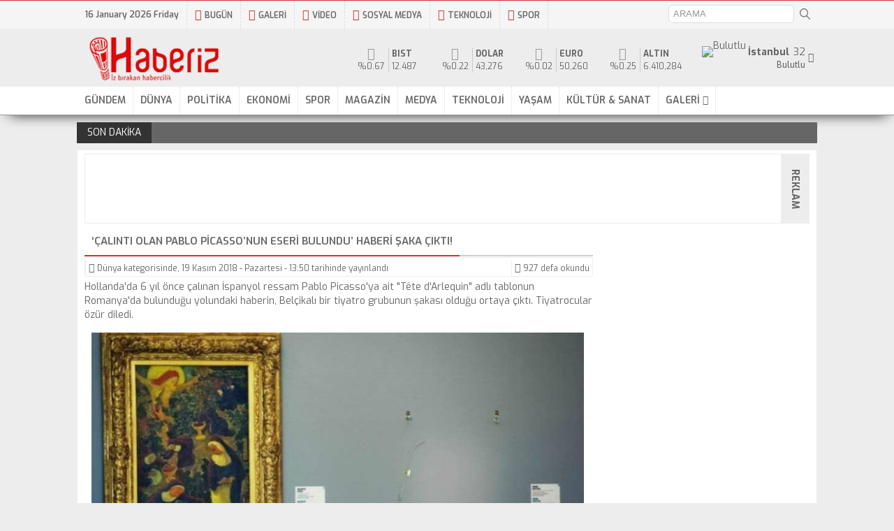

--- FILE ---
content_type: text/html; charset=UTF-8
request_url: https://www.haberiz.com/2018/11/19/calinti-olan-pablo-picassonun-eseri-bulundu-haberi-saka-cikti.html
body_size: 17065
content:
<!DOCTYPE html>
<html>
<head>
<meta http-equiv="Content-Type" content="text/html; charset=UTF-8" />
<link rel="stylesheet" href="https://fonts.googleapis.com/css?family=Exo:400,500,500i,600,700&subset=latin-ext">
<link rel="stylesheet" href="https://fonts.googleapis.com/css?family=Source+Sans+Pro:300,400,400i,600,700">
<title>&#8216;Çalıntı olan Pablo Picasso&#8217;nun eseri bulundu&#8217; haberi şaka çıktı! - Haberiz</title>
<meta name="description" content="Hollanda'da 6 yıl önce çalınan İspanyol ressam Pablo Picasso'ya ait "Tête d'Arlequin" adlı tablonun Romanya'da bulunduğu yolundaki haberin, Belçikalı bir tiyatro grubunun şakası olduğu ortaya çıktı. Tiyatrocular özür diledi." />
<meta name="keywords" content="Appel, Bart Baele, Berlin Tiyatro Grubu, Dali, Frank Westerman, Gert Jan Jansen, Hockney, hollanda, Matisse, Pablo Picasso, romanya, Tête d'Arlequin, True Copy, Yves Degryse, " />
<meta http-equiv="refresh" content="1200" />
<meta property="og:title" content="&#8216;Çalıntı olan Pablo Picasso&#8217;nun eseri bulundu&#8217; haberi şaka çıktı! - Haberiz" />
<meta property="og:image" content="https://haberiz.com/wp-content/uploads/2018/11/calinti-oldugu-soylenen-picasso-tablosu-sahte-haber-cikti.jpg" />
<meta property="og:url" content="https://haberiz.com/2018/11/19/calinti-olan-pablo-picassonun-eseri-bulundu-haberi-saka-cikti.html" />
<link rel="shortlink" href="https://haberiz.com/2018/11/19/calinti-olan-pablo-picassonun-eseri-bulundu-haberi-saka-cikti.html" />
<link rel="canonical" href="https://haberiz.com/2018/11/19/calinti-olan-pablo-picassonun-eseri-bulundu-haberi-saka-cikti.html" />
<meta http-equiv="X-UA-Compatible" content="IE=edge" />
<meta name="robots" content="index, follow" />
<meta name="google-site-verification" content="sCTLU9TZ5n6huQWGcL35O4dzjYmv1SOlEFcEgBl3__4" />
<link rel="alternate" type="application/rss+xml" title="RSS 2.0" href="https://haberiz.com/feed" />
<link rel="alternate" type="text/xml" title="RSS .92" href="https://haberiz.com/feed/rss" />
<link rel="alternate" type="application/atom+xml" title="Atom 0.3" href="https://haberiz.com/feed/atom" />
<link rel="pingback" href="https://haberiz.com/xmlrpc.php" />
<link rel="shortcut icon" href="https://haberiz.com/wp-content/themes/premium/img/favicon.ico" />
<link rel="icon" href="https://haberiz.com/wp-content/themes/premium/img/favicon.ico" type="image/x-icon" />
<meta http-equiv="Content-Language" content="tr" />
<meta name="language" content="Turkish" />
<meta name="author" content="Haberiz">
<meta http-equiv="imagetoolbar" content="no" />
<meta name="viewport" content="width=device-width, initial-scale=1.0, minimum-scale=1.0, maximum-scale=1.0, user-scalable=0">
<style>.gecis{position:fixed;display:block;z-index:999999;top:0;left:0;right:0;bottom:0;background:#fff;}</style>
<!-- Global site tag (gtag.js) - Google Analytics -->
<script type="text/javascript" src="https://www.googletagmanager.com/gtag/js?id=UA-16444218-2"></script>
<script>
window.dataLayer = window.dataLayer || [];
function gtag(){dataLayer.push(arguments);}
gtag('js', new Date());
gtag('config', 'UA-16444218-2');
</script>
<!-- Yandex.Metrika counter --> <script type="text/javascript"> (function(m,e,t,r,i,k,a){m[i]=m[i]||function(){(m[i].a=m[i].a||[]).push(arguments)}; m[i].l=1*new Date();k=e.createElement(t),a=e.getElementsByTagName(t)[0],k.async=1,k.src=r,a.parentNode.insertBefore(k,a)}) (window, document, "script", "https://mc.yandex.ru/metrika/tag.js", "ym"); ym(53643367, "init", { clickmap:true, trackLinks:true, accurateTrackBounce:true, webvisor:true, trackHash:true }); </script> <noscript><div><img src="https://mc.yandex.ru/watch/53643367" alt="Yandex Metrica" height="1px" width="1px" style="position:absolute; left:-9999px;" alt="" /></div></noscript> <!-- /Yandex.Metrika counter -->
<meta name='robots' content='max-image-preview:large' />
<link rel="alternate" type="application/rss+xml" title="Haberiz ~ Haber, güncel haberler, son dakika haberleri &raquo; &#8216;Çalıntı olan Pablo Picasso&#8217;nun eseri bulundu&#8217; haberi şaka çıktı! yorum akışı" href="https://haberiz.com/2018/11/19/calinti-olan-pablo-picassonun-eseri-bulundu-haberi-saka-cikti.html/feed" />
<link rel="alternate" title="oEmbed (JSON)" type="application/json+oembed" href="https://haberiz.com/wp-json/oembed/1.0/embed?url=https%3A%2F%2Fhaberiz.com%2F2018%2F11%2F19%2Fcalinti-olan-pablo-picassonun-eseri-bulundu-haberi-saka-cikti.html" />
<link rel="alternate" title="oEmbed (XML)" type="text/xml+oembed" href="https://haberiz.com/wp-json/oembed/1.0/embed?url=https%3A%2F%2Fhaberiz.com%2F2018%2F11%2F19%2Fcalinti-olan-pablo-picassonun-eseri-bulundu-haberi-saka-cikti.html&#038;format=xml" />
<style id='wp-img-auto-sizes-contain-inline-css' type='text/css'>
img:is([sizes=auto i],[sizes^="auto," i]){contain-intrinsic-size:3000px 1500px}
/*# sourceURL=wp-img-auto-sizes-contain-inline-css */
</style>
<style id='wp-emoji-styles-inline-css' type='text/css'>
img.wp-smiley, img.emoji {
display: inline !important;
border: none !important;
box-shadow: none !important;
height: 1em !important;
width: 1em !important;
margin: 0 0.07em !important;
vertical-align: -0.1em !important;
background: none !important;
padding: 0 !important;
}
/*# sourceURL=wp-emoji-styles-inline-css */
</style>
<style id='wp-block-library-inline-css' type='text/css'>
:root{--wp-block-synced-color:#7a00df;--wp-block-synced-color--rgb:122,0,223;--wp-bound-block-color:var(--wp-block-synced-color);--wp-editor-canvas-background:#ddd;--wp-admin-theme-color:#007cba;--wp-admin-theme-color--rgb:0,124,186;--wp-admin-theme-color-darker-10:#006ba1;--wp-admin-theme-color-darker-10--rgb:0,107,160.5;--wp-admin-theme-color-darker-20:#005a87;--wp-admin-theme-color-darker-20--rgb:0,90,135;--wp-admin-border-width-focus:2px}@media (min-resolution:192dpi){:root{--wp-admin-border-width-focus:1.5px}}.wp-element-button{cursor:pointer}:root .has-very-light-gray-background-color{background-color:#eee}:root .has-very-dark-gray-background-color{background-color:#313131}:root .has-very-light-gray-color{color:#eee}:root .has-very-dark-gray-color{color:#313131}:root .has-vivid-green-cyan-to-vivid-cyan-blue-gradient-background{background:linear-gradient(135deg,#00d084,#0693e3)}:root .has-purple-crush-gradient-background{background:linear-gradient(135deg,#34e2e4,#4721fb 50%,#ab1dfe)}:root .has-hazy-dawn-gradient-background{background:linear-gradient(135deg,#faaca8,#dad0ec)}:root .has-subdued-olive-gradient-background{background:linear-gradient(135deg,#fafae1,#67a671)}:root .has-atomic-cream-gradient-background{background:linear-gradient(135deg,#fdd79a,#004a59)}:root .has-nightshade-gradient-background{background:linear-gradient(135deg,#330968,#31cdcf)}:root .has-midnight-gradient-background{background:linear-gradient(135deg,#020381,#2874fc)}:root{--wp--preset--font-size--normal:16px;--wp--preset--font-size--huge:42px}.has-regular-font-size{font-size:1em}.has-larger-font-size{font-size:2.625em}.has-normal-font-size{font-size:var(--wp--preset--font-size--normal)}.has-huge-font-size{font-size:var(--wp--preset--font-size--huge)}.has-text-align-center{text-align:center}.has-text-align-left{text-align:left}.has-text-align-right{text-align:right}.has-fit-text{white-space:nowrap!important}#end-resizable-editor-section{display:none}.aligncenter{clear:both}.items-justified-left{justify-content:flex-start}.items-justified-center{justify-content:center}.items-justified-right{justify-content:flex-end}.items-justified-space-between{justify-content:space-between}.screen-reader-text{border:0;clip-path:inset(50%);height:1px;margin:-1px;overflow:hidden;padding:0;position:absolute;width:1px;word-wrap:normal!important}.screen-reader-text:focus{background-color:#ddd;clip-path:none;color:#444;display:block;font-size:1em;height:auto;left:5px;line-height:normal;padding:15px 23px 14px;text-decoration:none;top:5px;width:auto;z-index:100000}html :where(.has-border-color){border-style:solid}html :where([style*=border-top-color]){border-top-style:solid}html :where([style*=border-right-color]){border-right-style:solid}html :where([style*=border-bottom-color]){border-bottom-style:solid}html :where([style*=border-left-color]){border-left-style:solid}html :where([style*=border-width]){border-style:solid}html :where([style*=border-top-width]){border-top-style:solid}html :where([style*=border-right-width]){border-right-style:solid}html :where([style*=border-bottom-width]){border-bottom-style:solid}html :where([style*=border-left-width]){border-left-style:solid}html :where(img[class*=wp-image-]){height:auto;max-width:100%}:where(figure){margin:0 0 1em}html :where(.is-position-sticky){--wp-admin--admin-bar--position-offset:var(--wp-admin--admin-bar--height,0px)}@media screen and (max-width:600px){html :where(.is-position-sticky){--wp-admin--admin-bar--position-offset:0px}}
/*# sourceURL=wp-block-library-inline-css */
</style><style id='global-styles-inline-css' type='text/css'>
:root{--wp--preset--aspect-ratio--square: 1;--wp--preset--aspect-ratio--4-3: 4/3;--wp--preset--aspect-ratio--3-4: 3/4;--wp--preset--aspect-ratio--3-2: 3/2;--wp--preset--aspect-ratio--2-3: 2/3;--wp--preset--aspect-ratio--16-9: 16/9;--wp--preset--aspect-ratio--9-16: 9/16;--wp--preset--color--black: #000000;--wp--preset--color--cyan-bluish-gray: #abb8c3;--wp--preset--color--white: #ffffff;--wp--preset--color--pale-pink: #f78da7;--wp--preset--color--vivid-red: #cf2e2e;--wp--preset--color--luminous-vivid-orange: #ff6900;--wp--preset--color--luminous-vivid-amber: #fcb900;--wp--preset--color--light-green-cyan: #7bdcb5;--wp--preset--color--vivid-green-cyan: #00d084;--wp--preset--color--pale-cyan-blue: #8ed1fc;--wp--preset--color--vivid-cyan-blue: #0693e3;--wp--preset--color--vivid-purple: #9b51e0;--wp--preset--gradient--vivid-cyan-blue-to-vivid-purple: linear-gradient(135deg,rgb(6,147,227) 0%,rgb(155,81,224) 100%);--wp--preset--gradient--light-green-cyan-to-vivid-green-cyan: linear-gradient(135deg,rgb(122,220,180) 0%,rgb(0,208,130) 100%);--wp--preset--gradient--luminous-vivid-amber-to-luminous-vivid-orange: linear-gradient(135deg,rgb(252,185,0) 0%,rgb(255,105,0) 100%);--wp--preset--gradient--luminous-vivid-orange-to-vivid-red: linear-gradient(135deg,rgb(255,105,0) 0%,rgb(207,46,46) 100%);--wp--preset--gradient--very-light-gray-to-cyan-bluish-gray: linear-gradient(135deg,rgb(238,238,238) 0%,rgb(169,184,195) 100%);--wp--preset--gradient--cool-to-warm-spectrum: linear-gradient(135deg,rgb(74,234,220) 0%,rgb(151,120,209) 20%,rgb(207,42,186) 40%,rgb(238,44,130) 60%,rgb(251,105,98) 80%,rgb(254,248,76) 100%);--wp--preset--gradient--blush-light-purple: linear-gradient(135deg,rgb(255,206,236) 0%,rgb(152,150,240) 100%);--wp--preset--gradient--blush-bordeaux: linear-gradient(135deg,rgb(254,205,165) 0%,rgb(254,45,45) 50%,rgb(107,0,62) 100%);--wp--preset--gradient--luminous-dusk: linear-gradient(135deg,rgb(255,203,112) 0%,rgb(199,81,192) 50%,rgb(65,88,208) 100%);--wp--preset--gradient--pale-ocean: linear-gradient(135deg,rgb(255,245,203) 0%,rgb(182,227,212) 50%,rgb(51,167,181) 100%);--wp--preset--gradient--electric-grass: linear-gradient(135deg,rgb(202,248,128) 0%,rgb(113,206,126) 100%);--wp--preset--gradient--midnight: linear-gradient(135deg,rgb(2,3,129) 0%,rgb(40,116,252) 100%);--wp--preset--font-size--small: 13px;--wp--preset--font-size--medium: 20px;--wp--preset--font-size--large: 36px;--wp--preset--font-size--x-large: 42px;--wp--preset--spacing--20: 0.44rem;--wp--preset--spacing--30: 0.67rem;--wp--preset--spacing--40: 1rem;--wp--preset--spacing--50: 1.5rem;--wp--preset--spacing--60: 2.25rem;--wp--preset--spacing--70: 3.38rem;--wp--preset--spacing--80: 5.06rem;--wp--preset--shadow--natural: 6px 6px 9px rgba(0, 0, 0, 0.2);--wp--preset--shadow--deep: 12px 12px 50px rgba(0, 0, 0, 0.4);--wp--preset--shadow--sharp: 6px 6px 0px rgba(0, 0, 0, 0.2);--wp--preset--shadow--outlined: 6px 6px 0px -3px rgb(255, 255, 255), 6px 6px rgb(0, 0, 0);--wp--preset--shadow--crisp: 6px 6px 0px rgb(0, 0, 0);}:where(.is-layout-flex){gap: 0.5em;}:where(.is-layout-grid){gap: 0.5em;}body .is-layout-flex{display: flex;}.is-layout-flex{flex-wrap: wrap;align-items: center;}.is-layout-flex > :is(*, div){margin: 0;}body .is-layout-grid{display: grid;}.is-layout-grid > :is(*, div){margin: 0;}:where(.wp-block-columns.is-layout-flex){gap: 2em;}:where(.wp-block-columns.is-layout-grid){gap: 2em;}:where(.wp-block-post-template.is-layout-flex){gap: 1.25em;}:where(.wp-block-post-template.is-layout-grid){gap: 1.25em;}.has-black-color{color: var(--wp--preset--color--black) !important;}.has-cyan-bluish-gray-color{color: var(--wp--preset--color--cyan-bluish-gray) !important;}.has-white-color{color: var(--wp--preset--color--white) !important;}.has-pale-pink-color{color: var(--wp--preset--color--pale-pink) !important;}.has-vivid-red-color{color: var(--wp--preset--color--vivid-red) !important;}.has-luminous-vivid-orange-color{color: var(--wp--preset--color--luminous-vivid-orange) !important;}.has-luminous-vivid-amber-color{color: var(--wp--preset--color--luminous-vivid-amber) !important;}.has-light-green-cyan-color{color: var(--wp--preset--color--light-green-cyan) !important;}.has-vivid-green-cyan-color{color: var(--wp--preset--color--vivid-green-cyan) !important;}.has-pale-cyan-blue-color{color: var(--wp--preset--color--pale-cyan-blue) !important;}.has-vivid-cyan-blue-color{color: var(--wp--preset--color--vivid-cyan-blue) !important;}.has-vivid-purple-color{color: var(--wp--preset--color--vivid-purple) !important;}.has-black-background-color{background-color: var(--wp--preset--color--black) !important;}.has-cyan-bluish-gray-background-color{background-color: var(--wp--preset--color--cyan-bluish-gray) !important;}.has-white-background-color{background-color: var(--wp--preset--color--white) !important;}.has-pale-pink-background-color{background-color: var(--wp--preset--color--pale-pink) !important;}.has-vivid-red-background-color{background-color: var(--wp--preset--color--vivid-red) !important;}.has-luminous-vivid-orange-background-color{background-color: var(--wp--preset--color--luminous-vivid-orange) !important;}.has-luminous-vivid-amber-background-color{background-color: var(--wp--preset--color--luminous-vivid-amber) !important;}.has-light-green-cyan-background-color{background-color: var(--wp--preset--color--light-green-cyan) !important;}.has-vivid-green-cyan-background-color{background-color: var(--wp--preset--color--vivid-green-cyan) !important;}.has-pale-cyan-blue-background-color{background-color: var(--wp--preset--color--pale-cyan-blue) !important;}.has-vivid-cyan-blue-background-color{background-color: var(--wp--preset--color--vivid-cyan-blue) !important;}.has-vivid-purple-background-color{background-color: var(--wp--preset--color--vivid-purple) !important;}.has-black-border-color{border-color: var(--wp--preset--color--black) !important;}.has-cyan-bluish-gray-border-color{border-color: var(--wp--preset--color--cyan-bluish-gray) !important;}.has-white-border-color{border-color: var(--wp--preset--color--white) !important;}.has-pale-pink-border-color{border-color: var(--wp--preset--color--pale-pink) !important;}.has-vivid-red-border-color{border-color: var(--wp--preset--color--vivid-red) !important;}.has-luminous-vivid-orange-border-color{border-color: var(--wp--preset--color--luminous-vivid-orange) !important;}.has-luminous-vivid-amber-border-color{border-color: var(--wp--preset--color--luminous-vivid-amber) !important;}.has-light-green-cyan-border-color{border-color: var(--wp--preset--color--light-green-cyan) !important;}.has-vivid-green-cyan-border-color{border-color: var(--wp--preset--color--vivid-green-cyan) !important;}.has-pale-cyan-blue-border-color{border-color: var(--wp--preset--color--pale-cyan-blue) !important;}.has-vivid-cyan-blue-border-color{border-color: var(--wp--preset--color--vivid-cyan-blue) !important;}.has-vivid-purple-border-color{border-color: var(--wp--preset--color--vivid-purple) !important;}.has-vivid-cyan-blue-to-vivid-purple-gradient-background{background: var(--wp--preset--gradient--vivid-cyan-blue-to-vivid-purple) !important;}.has-light-green-cyan-to-vivid-green-cyan-gradient-background{background: var(--wp--preset--gradient--light-green-cyan-to-vivid-green-cyan) !important;}.has-luminous-vivid-amber-to-luminous-vivid-orange-gradient-background{background: var(--wp--preset--gradient--luminous-vivid-amber-to-luminous-vivid-orange) !important;}.has-luminous-vivid-orange-to-vivid-red-gradient-background{background: var(--wp--preset--gradient--luminous-vivid-orange-to-vivid-red) !important;}.has-very-light-gray-to-cyan-bluish-gray-gradient-background{background: var(--wp--preset--gradient--very-light-gray-to-cyan-bluish-gray) !important;}.has-cool-to-warm-spectrum-gradient-background{background: var(--wp--preset--gradient--cool-to-warm-spectrum) !important;}.has-blush-light-purple-gradient-background{background: var(--wp--preset--gradient--blush-light-purple) !important;}.has-blush-bordeaux-gradient-background{background: var(--wp--preset--gradient--blush-bordeaux) !important;}.has-luminous-dusk-gradient-background{background: var(--wp--preset--gradient--luminous-dusk) !important;}.has-pale-ocean-gradient-background{background: var(--wp--preset--gradient--pale-ocean) !important;}.has-electric-grass-gradient-background{background: var(--wp--preset--gradient--electric-grass) !important;}.has-midnight-gradient-background{background: var(--wp--preset--gradient--midnight) !important;}.has-small-font-size{font-size: var(--wp--preset--font-size--small) !important;}.has-medium-font-size{font-size: var(--wp--preset--font-size--medium) !important;}.has-large-font-size{font-size: var(--wp--preset--font-size--large) !important;}.has-x-large-font-size{font-size: var(--wp--preset--font-size--x-large) !important;}
/*# sourceURL=global-styles-inline-css */
</style>
<style id='classic-theme-styles-inline-css' type='text/css'>
/*! This file is auto-generated */
.wp-block-button__link{color:#fff;background-color:#32373c;border-radius:9999px;box-shadow:none;text-decoration:none;padding:calc(.667em + 2px) calc(1.333em + 2px);font-size:1.125em}.wp-block-file__button{background:#32373c;color:#fff;text-decoration:none}
/*# sourceURL=/wp-includes/css/classic-themes.min.css */
</style>
<link rel="EditURI" type="application/rsd+xml" title="RSD" href="https://haberiz.com/xmlrpc.php?rsd" />
<link rel="canonical" href="https://haberiz.com/2018/11/19/calinti-olan-pablo-picassonun-eseri-bulundu-haberi-saka-cikti.html" />
<link rel='shortlink' href='https://haberiz.com/?p=19655' />
<!-- Web App Manifest -->
<link rel="manifest" href="/manifest.json">
</head>
<body>
<!-- Google Tag Manager -->
<noscript><iframe src="https://www.googletagmanager.com/ns.html?id=GTM-KWPRH6"
height="0" width="0" style="display:none;visibility:hidden"></iframe></noscript>
<script>(function(w,d,s,l,i){w[l]=w[l]||[];w[l].push({'gtm.start':
new Date().getTime(),event:'gtm.js'});var f=d.getElementsByTagName(s)[0],
j=d.createElement(s),dl=l!='dataLayer'?'&l='+l:'';j.async=true;j.src=
'https://www.googletagmanager.com/gtm.js?id='+i+dl;f.parentNode.insertBefore(j,f);
})(window,document,'script','dataLayer','GTM-KWPRH6');</script>
<!-- End Google Tag Manager -->
<script>
if ('serviceWorker' in navigator) {
navigator.serviceWorker.register('/sw.js?v3', {
scope: '.' // THIS IS REQUIRED FOR RUNNING A PROGRESSIVE WEB APP FROM A NON_ROOT PATH
}).then(function(registration) {
// Registration was successful
console.log('ServiceWorker registration successful with scope: ', registration.scope);
}, function(err) {
// registration failed :(
console.log('ServiceWorker registration failed: ', err);
});
}
</script>
<div class="gecis"></div>
<header>
<div id="topbar">
<div class="wrapper">
<ul>
<li class="mobilmenu">
<a href="#"><i class="fa fa-bars"></i>MENÜ</a>
<ul><li id="menu-item-18980" class="menu-item menu-item-type-taxonomy menu-item-object-category menu-item-18980"><a href="https://haberiz.com/gundem">GÜNDEM</a></li>
<li id="menu-item-19006" class="menu-item menu-item-type-taxonomy menu-item-object-category current-post-ancestor current-menu-parent current-post-parent menu-item-19006"><a href="https://haberiz.com/dunya">DÜNYA</a></li>
<li id="menu-item-19007" class="menu-item menu-item-type-taxonomy menu-item-object-category menu-item-19007"><a href="https://haberiz.com/politika">POLİTİKA</a></li>
<li id="menu-item-19008" class="menu-item menu-item-type-taxonomy menu-item-object-category menu-item-19008"><a href="https://haberiz.com/ekonomi">EKONOMİ</a></li>
<li id="menu-item-19009" class="menu-item menu-item-type-taxonomy menu-item-object-category menu-item-19009"><a href="https://haberiz.com/spor">SPOR</a></li>
<li id="menu-item-19010" class="menu-item menu-item-type-taxonomy menu-item-object-category menu-item-19010"><a href="https://haberiz.com/magazin">MAGAZİN</a></li>
<li id="menu-item-19011" class="menu-item menu-item-type-taxonomy menu-item-object-category menu-item-19011"><a href="https://haberiz.com/medya">MEDYA</a></li>
<li id="menu-item-19012" class="menu-item menu-item-type-taxonomy menu-item-object-category menu-item-19012"><a href="https://haberiz.com/teknoloji">TEKNOLOJİ</a></li>
<li id="menu-item-19013" class="menu-item menu-item-type-taxonomy menu-item-object-category menu-item-19013"><a href="https://haberiz.com/yasam">YAŞAM</a></li>
<li id="menu-item-19014" class="menu-item menu-item-type-taxonomy menu-item-object-category menu-item-19014"><a href="https://haberiz.com/kultur-sanat">KÜLTÜR &#038; SANAT</a></li>
<li id="menu-item-18999" class="menu-item menu-item-type-custom menu-item-object-custom menu-item-has-children menu-item-18999"><a href="#">GALERİ</a>
<ul class="sub-menu">
<li id="menu-item-19001" class="menu-item menu-item-type-taxonomy menu-item-object-category menu-item-19001"><a href="https://haberiz.com/foto-galeri">FOTO GALERİ</a></li>
<li id="menu-item-19000" class="menu-item menu-item-type-taxonomy menu-item-object-category menu-item-19000"><a href="https://haberiz.com/video-galeri">VİDEO GALERİ</a></li>
</ul>
</li>
</ul>					</li>
<li class="date"><span>16 January 2026 Friday</span></li>
<li id="menu-item-301" class="menu-item menu-item-type-custom menu-item-object-custom menu-item-300">
<a href="https://www.haberiz.com/2026/01/16"><i class="fa fa-newspaper-o"></i>BUGÜN</a>
</li>
<li id="menu-item-301" class="menu-item menu-item-type-custom menu-item-object-custom menu-item-301">
<a href="https://www.haberiz.com/foto-galeri"><i class="fa fa-picture-o"></i>GALERİ</a>
</li>
<li id="menu-item-302" class="menu-item menu-item-type-custom menu-item-object-custom menu-item-302">
<a href="https://www.haberiz.com/video-galeri"><i class="fa fa-play-circle"></i>VİDEO</a>
</li>
<li id="menu-item-445" class="menu-item menu-item-type-taxonomy menu-item-object-category menu-item-445">
<a href="https://www.haberiz.com/?s=sosyal+medya"><i class="fa fa-hashtag"></i>SOSYAL MEDYA</a>
</li>
<li id="menu-item-446" class="menu-item menu-item-type-taxonomy menu-item-object-category menu-item-446">
<a href="https://www.haberiz.com/teknoloji"><i class="fa fa-desktop"></i>TEKNOLOJİ</a>
</li>
<li id="menu-item-447" class="menu-item menu-item-type-taxonomy menu-item-object-category menu-item-447">
<a href="https://www.haberiz.com/spor"><i class="fa fa-futbol-o"></i>SPOR</a>
</li>
<li class="search right">
<form action="/" method="get">
<input type="search" name="s" placeholder="ARAMA" />
<input type="submit" value="">
</form>
</li>
</ul>
</div>
</div>
<div id="logobar">
<div class="wrapper">
<div class="logo">
<a href="/">
<img src="https://haberiz.com/wp-content/themes/premium/img/logo.png" width="220" height="81" alt="Haberiz İnternet Gazetesi" />
<h1 class="baslik" style="display: none;">Haberiz İnternet Gazetesi</h1>
</a>
</div>
<div class="hava">
<div class="havaicerik">
<div class="icon">
<img width="32" height="32" src="https://haberiz.com/wp-content/themes/premium/img/hava/1.png" alt="Bulutlu">
</div>
<div class="info">
<div class="line1"><span>32</span><strong>İstanbul</strong></div>
<div class="line2"><small>Bulutlu</small></div>
</div>
</div>
<div id="sehirler">
<div class="sehirac">
<i class="fa fa-chevron-circle-down" aria-hidden="true"></i>
</div>
<ul class="sehirler">
<li data="TR01">Adana</li>
<li data="TR02">Adıyaman</li>
<li data="TR03">Afyonkarahisar</li>
<li data="TR04">Ağrı</li>
<li data="TR05">Amasya</li>
<li data="TR06">Ankara</li>
<li data="TR07">Antalya</li>
<li data="TR08">Artvin</li>
<li data="TR09">Aydın</li>
<li data="TR10">Balıkesir</li>
<li data="TR11">Bilecik</li>
<li data="TR12">Bingöl</li>
<li data="TR13">Bitlis</li>
<li data="TR14">Bolu</li>
<li data="TR15">Burdur</li>
<li data="TR16">Bursa</li>
<li data="TR17">Çanakkale</li>
<li data="TR18">Çankırı</li>
<li data="TR19">Çorum</li>
<li data="TR20">Denizli</li>
<li data="TR21">Diyarbakır</li>
<li data="TR22">Edirne</li>
<li data="TR23">Elazığ</li>
<li data="TR24">Erzincan</li>
<li data="TR25">Erzurum</li>
<li data="TR26">Eskişehir</li>
<li data="TR27">Gaziantep</li>
<li data="TR28">Giresun</li>
<li data="TR29">Gümüşhane</li>
<li data="TR30">Hakkari</li>
<li data="TR31">Hatay</li>
<li data="TR32">Isparta</li>
<li data="TR33">Mersin</li>
<li data="TR34">İstanbul</li>
<li data="TR35">İzmir</li>
<li data="TR36">Kars</li>
<li data="TR37">Kastamonu</li>
<li data="TR38">Kayseri</li>
<li data="TR39">Kırklareli</li>
<li data="TR40">Kırşehir</li>
<li data="TR41">Kocaeli</li>
<li data="TR42">Konya</li>
<li data="TR43">Kütahya</li>
<li data="TR44">Malatya</li>
<li data="TR45">Manisa</li>
<li data="TR46">Kahramanmaraş</li>
<li data="TR47">Mardin</li>
<li data="TR48">Muğla</li>
<li data="TR49">Muş</li>
<li data="TR50">Nevşehir</li>
<li data="TR51">Niğde</li>
<li data="TR52">Ordu</li>
<li data="TR53">Rize</li>
<li data="TR54">Sakarya</li>
<li data="TR55">Samsun</li>
<li data="TR56">Siirt</li>
<li data="TR57">Sinop</li>
<li data="TR58">Sivas</li>
<li data="TR59">Tekirdağ</li>
<li data="TR60">Tokat</li>
<li data="TR61">Trabzon</li>
<li data="TR62">Tunceli</li>
<li data="TR63">Şanlıurfa</li>
<li data="TR64">Uşak</li>
<li data="TR65">Van</li>
<li data="TR66">Yozgat</li>
<li data="TR67">Zonguldak</li>
<li data="TR68">Aksaray</li>
<li data="TR69">Bayburt</li>
<li data="TR70">Karaman</li>
<li data="TR71">Kırıkkale</li>
<li data="TR72">Batman</li>
<li data="TR73">Şırnak</li>
<li data="TR74">Bartın</li>
<li data="TR75">Ardahan</li>
<li data="TR76">Iğdır</li>
<li data="TR77">Yalova</li>
<li data="TR78">Karabük</li>
<li data="TR79">Kilis</li>
<li data="TR80">Osmaniye</li>
<li data="TR81">Düzce</li>
</ul>
</div>
</div>
<div class="doviz">
<div class="item">
<div><i class="fa fa-chevron-circle-up" aria-hidden="true"></i>%0.67</div>
<span><strong>BIST</strong></span>
<span>12.487</span>
</div>
<div class="item">
<div><i class="fa fa-chevron-circle-up" aria-hidden="true"></i>%0.22</div>
<span><strong>Dolar</strong></span>
<span>43,276</span>
</div>
<div class="item">
<div><i class="fa fa-chevron-circle-up" aria-hidden="true"></i>%0.02</div>
<span><strong>Euro</strong></span>
<span>50,260</span>
</div>
<div class="item">
<div><i class="fa fa-chevron-circle-up" aria-hidden="true"></i>%0.25</div>
<span><strong>Altın</strong></span>
<span>6.410,284</span>
</div>
</div>
</div>
</div>
<div id="menu">
<div class="wrapper">
<ul><li class="menu-item menu-item-type-taxonomy menu-item-object-category menu-item-18980"><a href="https://haberiz.com/gundem">GÜNDEM</a></li>
<li class="menu-item menu-item-type-taxonomy menu-item-object-category current-post-ancestor current-menu-parent current-post-parent menu-item-19006"><a href="https://haberiz.com/dunya">DÜNYA</a></li>
<li class="menu-item menu-item-type-taxonomy menu-item-object-category menu-item-19007"><a href="https://haberiz.com/politika">POLİTİKA</a></li>
<li class="menu-item menu-item-type-taxonomy menu-item-object-category menu-item-19008"><a href="https://haberiz.com/ekonomi">EKONOMİ</a></li>
<li class="menu-item menu-item-type-taxonomy menu-item-object-category menu-item-19009"><a href="https://haberiz.com/spor">SPOR</a></li>
<li class="menu-item menu-item-type-taxonomy menu-item-object-category menu-item-19010"><a href="https://haberiz.com/magazin">MAGAZİN</a></li>
<li class="menu-item menu-item-type-taxonomy menu-item-object-category menu-item-19011"><a href="https://haberiz.com/medya">MEDYA</a></li>
<li class="menu-item menu-item-type-taxonomy menu-item-object-category menu-item-19012"><a href="https://haberiz.com/teknoloji">TEKNOLOJİ</a></li>
<li class="menu-item menu-item-type-taxonomy menu-item-object-category menu-item-19013"><a href="https://haberiz.com/yasam">YAŞAM</a></li>
<li class="menu-item menu-item-type-taxonomy menu-item-object-category menu-item-19014"><a href="https://haberiz.com/kultur-sanat">KÜLTÜR &#038; SANAT</a></li>
<li class="menu-item menu-item-type-custom menu-item-object-custom menu-item-has-children menu-item-18999"><a href="#">GALERİ</a>
<ul class="sub-menu">
<li class="menu-item menu-item-type-taxonomy menu-item-object-category menu-item-19001"><a href="https://haberiz.com/foto-galeri">FOTO GALERİ</a></li>
<li class="menu-item menu-item-type-taxonomy menu-item-object-category menu-item-19000"><a href="https://haberiz.com/video-galeri">VİDEO GALERİ</a></li>
</ul>
</li>
</ul>			</div>
</div>
</header>
<ul id="ticker">
<li>.</li>
</ul>
<div id="content">
<div class="wrapper">
<div class="advertise970">
<div align="center">
<script type="text/javascript"><!--
google_ad_client = "ca-pub-3833699322515536";
/* büyük şerit */
google_ad_slot = "2128634671"; google_ad_width = 728; google_ad_height = 90;
//-->
</script>
<script type="text/javascript" src="https://pagead2.googlesyndication.com/pagead/show_ads.js"></script>
</div>
<span>REKLAM</span>
</div>
<div class="maincontent container single">
<h2 class="title title-0 title-2">
<span >&#8216;Çalıntı olan Pablo Picasso&#8217;nun eseri bulundu&#8217; haberi şaka çıktı!</span></h2>
<div class="singleinfo">
<span><i class="fa fa-eye"></i>927 defa okundu</span>
<span><i class="fa fa-bars"></i><a href="https://haberiz.com/dunya" rel="category tag">Dünya</a> kategorisinde, <meta content="2018-Kas-Pts"><meta content="2018-Kas-Pts"><em>19 Kasım 2018 - Pazartesi - 13:50</em> tarihinde yayınlandı</span>
</div>
<div><span style="display:block;">Hollanda'da 6 yıl önce çalınan İspanyol ressam Pablo Picasso'ya ait "Tête d'Arlequin" adlı tablonun Romanya'da bulunduğu yolundaki haberin, Belçikalı bir tiyatro grubunun şakası olduğu ortaya çıktı. Tiyatrocular özür diledi.</span></div>
<div class="thumbnail">
<img width="728" height="350" data-src="https://haberiz.com/wp-content/uploads/2018/11/calinti-oldugu-soylenen-picasso-tablosu-sahte-haber-cikti.jpg" class="lazy" alt="&#8216;Çalıntı olan Pablo Picasso&#8217;nun eseri bulundu&#8217; haberi şaka çıktı!" style="width: 705px; border: 10px solid white;" decoding="async" fetchpriority="high" />																</div>
<meta content="https://haberiz.com/wp-content/uploads/2018/11/calinti-oldugu-soylenen-picasso-tablosu-sahte-haber-cikti.jpg">
<div class="textwidget">
</div>
<div class="single_content">
<div class="contentleft">
<div class="clear"></div>
<div class="sosyalinfo">
<a rel="external nofollow" class="facebook" href="https://www.facebook.com/sharer/sharer.php?u=https://haberiz.com/2018/11/19/calinti-olan-pablo-picassonun-eseri-bulundu-haberi-saka-cikti.html" target="_blank"><i class="fa fa-facebook" aria-hidden="true"></i></a>
<a rel="external nofollow" class="twitter" href="https://twitter.com/intent/tweet/?text=&#8216;Çalıntı olan Pablo Picasso&#8217;nun eseri bulundu&#8217; haberi şaka çıktı!&url=https://haberiz.com/2018/11/19/calinti-olan-pablo-picassonun-eseri-bulundu-haberi-saka-cikti.html" target="_blank"><i class="fa fa-twitter" aria-hidden="true"></i></a>
<a rel="external nofollow" class="google" href="https://plus.google.com/share?url=https://haberiz.com/2018/11/19/calinti-olan-pablo-picassonun-eseri-bulundu-haberi-saka-cikti.html" target="_blank" ><i class="fa fa-google-plus" aria-hidden="true"></i></a>
<a rel="external nofollow" class="linkedin" href="http://www.linkedin.com/shareArticle?mini=true&url=https://haberiz.com/2018/11/19/calinti-olan-pablo-picassonun-eseri-bulundu-haberi-saka-cikti.html&title=&#8216;Çalıntı olan Pablo Picasso&#8217;nun eseri bulundu&#8217; haberi şaka çıktı!" target="_blank" ><i class="fa fa-linkedin" aria-hidden="true"></i></a>
<a rel="external nofollow" class="pinterest" href="https://pinterest.com/pin/create/button/?url=&media=&description=&#8216;Çalıntı olan Pablo Picasso&#8217;nun eseri bulundu&#8217; haberi şaka çıktı!" target="_blank"><i class="fa fa-pinterest-p" aria-hidden="true"></i></a>
</div>
</div>
<p>Hollanda&#8217;da 6 yıl önce çalınan İspanyol ressam Pablo Picasso&#8217;ya ait &#8220;Tête d&#8217;Arlequin&#8221; adlı tablonun Romanya&#8217;da bulunduğu yolundaki haberin, Belçikalı bir tiyatro grubunun şakası olduğu ortaya çıktı.</p>
<p>Belçika&#8217;nın Anvers kentinde bulunan Berlin Tiyatro Grubu, Perşembe günü ilk kez sahnelenecek olan &#8220;True Copy&#8221; (Gerçek Kopya) adlı oyunun tanıtımı için böyle bir yol izlediğini açıkladı.<br />
Yves Degryse ve Bart Baele&#8217;nin kaleme aldığı tiyatro oyunu, Hollandalı ünlü sanat eserleri kopyacısı Gert Jan Jansen&#8217;in hayatını anlatıyor.</p><div style="max-width: 728px!important;">
<ins class="adsbygoogle"
style="display:block; text-align:center;"
data-ad-layout="in-article"
data-ad-format="fluid"
data-ad-client="ca-pub-3833699322515536"
data-ad-slot="1868100420"></ins>
<script>
(adsbygoogle = window.adsbygoogle || []).push({});
</script></div>
<p>Tiyatro yapımcıları, gerçeğin ne kadar değerli olduğunu sorgulayan oyunu tanıtmak için, 6 yıl önce Rotterdam Sanat Müzesi&#8217;nden (Kunsthall) çalınan Picasso imzalı Tête d&#8217;Arlequin&#8217;i kullanmaya karar vermiş.</p>
<p>Degryse ve Baele, 31 Ekim&#8217;de Romanya&#8217;ya giderek, sahte Picasso tablosunu hırsızlardan birinin yaşadığı Greci köyü yakınlarında bir ağacın altına gömmüşler. Ardından da Romanya ve Hollanda&#8217;da 3&#8217;er adrese imzasız ihbar mektubu göndermişler.</p>
<p>Rotterdam&#8217;daki sanat hırsızlığı konusundaki romanı bir süre önce Romanya&#8217;da yayımlanan Mira Feticu, mektubu alır almaz gazeteci Frank Westerman ile birlikte Lahey&#8217;den Romanya&#8217;ya haraket etmiş. Feticu ve Westerman, Pazar günü Picasso tablosunu bulduklarını açıklamıştı.</p>
<p>İki tiyatrocu, bu performansa birkaç yıldır hazırlandıklarını belirtiyor ancak sahte Picasso tablosunu kimin hazırladığını söylemek istemiyor.</p>
<p><strong>Özür dilediler</strong><br />
Belçikalı tiyatrocular, Romanya kökenli yazar Feticu&#8217;nin Hollanda&#8217;dan kalkıp ülkesine gideceğini tahmin edemediklerini ve bu nedenle üzgün olduklarını söylüyorlar. Feticu ve Westerman&#8217;dan özür dileyen tiyatrocular, kısa sürede bu ikili ile tanışmak istiyor.</p>
<p>Hollandalı gazeteci Westerman, bunun çok iyi bir şaka olduğunu belirterek hala güldüğünü anlatıyor. Yanlışlıkla sanat hırsızları ve dolandırıcıları yerine bir sanat projesine katkıda bulunduğu için mutlu.</p>
<p>Ancak Mira Feticu, aynı görüşte değil. Aldatıldığı için öfkeli ve kırgın olduğunu söylüyor.</p>
<p>Belçikalı tiyatro grubunun hayatını sahneye taşıdığı Gert Jan Jansen, alanında en iyilerden biri olarak kabul ediliyor. Fransa&#8217;daki evine 1994 yılında yapılan polis baskınında Picasso, Dali, Matisse, Appel ve Hockney gibi tanınmış sanatçılara ait 1600 sahte tablo bulundu.</p>
<p>Berlin Tiyatro Grubu&#8217;na göre, hala dünyanın dört bir yanındaki müzelerde Gert Jan Jansen&#8217;in eserleri asılı ve kimse bunun farkında değil. </p>
</div>
<div class="clear"></div>
<div>
<mark style="float:left;background:none;display:inline-block;padding:4px;border:1px #ddd solid;background:#eee;border-radius:4px;margin-left:2px;margin-bottom:2px;"><a href="https://haberiz.com/2018/11/19/ido-zarara-ugratan-hatlarini-durdurma-karari-aldi.html" title="İDO, zarara uğratan hatlarını durdurma kararı aldı!" class="prev1">Önceki haber</a></mark><mark style="float:right;background:none;display:inline-block;padding:4px;border:1px #ddd solid;background:#eee;border-radius:4px;margin-left:2px;margin-bottom:2px;"><a href="https://haberiz.com/2018/11/19/bafetimbi-gomis-albayrakin-aciklamalarina-cevap-verdi.html" title="Bafetimbi Gomis, Albayrak'ın açıklamalarına cevap verdi" class="next1">Sonraki haber</a></mark>				</div>
<div class="clear"></div>
<div class="tags">
<i class="fa fa-tags"></i>
<strong>Etiketler:</strong><mark><a href="https://haberiz.com/etiket/appel" rel="tag">Appel</a></mark><mark><a href="https://haberiz.com/etiket/bart-baele" rel="tag">Bart Baele</a></mark><mark><a href="https://haberiz.com/etiket/berlin-tiyatro-grubu" rel="tag">Berlin Tiyatro Grubu</a></mark><mark><a href="https://haberiz.com/etiket/dali" rel="tag">Dali</a></mark><mark><a href="https://haberiz.com/etiket/frank-westerman" rel="tag">Frank Westerman</a></mark><mark><a href="https://haberiz.com/etiket/gert-jan-jansen" rel="tag">Gert Jan Jansen</a></mark><mark><a href="https://haberiz.com/etiket/hockney" rel="tag">Hockney</a></mark><mark><a href="https://haberiz.com/etiket/hollanda" rel="tag">hollanda</a></mark><mark><a href="https://haberiz.com/etiket/matisse" rel="tag">Matisse</a></mark><mark><a href="https://haberiz.com/etiket/pablo-picasso" rel="tag">Pablo Picasso</a></mark><mark><a href="https://haberiz.com/etiket/romanya" rel="tag">romanya</a></mark><mark><a href="https://haberiz.com/etiket/tete-darlequin" rel="tag">Tête d'Arlequin</a></mark><mark><a href="https://haberiz.com/etiket/true-copy" rel="tag">True Copy</a></mark><mark><a href="https://haberiz.com/etiket/yves-degryse" rel="tag">Yves Degryse</a></mark>					<br>
<i class="fa fa-tags"></i>
<strong>Google'dan gelen aramalar:</strong> 				</div>
<div class="clear"></div>
<script type="application/ld+json">
{
"@context": "http://schema.org",
"@type": "NewsArticle",
"inLanguage": "tr-TR",
"articleSection": "Dünya",
"mainEntityOfPage": {
"@type": "WebPage",
"@id": "https://haberiz.com/2018/11/19/calinti-olan-pablo-picassonun-eseri-bulundu-haberi-saka-cikti.html"
},
"headline": "&#8216;Çalıntı olan Pablo Picasso&#8217;nun eseri bulundu&#8217; haberi şaka çıktı!",
"alternativeHeadline": "&#8216;Çalıntı olan Pablo Picasso&#8217;nun eseri bulundu&#8217; haberi şaka çıktı!",
"wordCount":"357",
"keywords":["Appel, Bart Baele, Berlin Tiyatro Grubu, Dali, Frank Westerman, Gert Jan Jansen, Hockney, hollanda, Matisse, Pablo Picasso, romanya, Tête d'Arlequin, True Copy, Yves Degryse, "],
"image": {
"@type": "ImageObject",
"url": "https://haberiz.com/wp-content/uploads/2018/11/calinti-oldugu-soylenen-picasso-tablosu-sahte-haber-cikti.jpg",
"width": "728","height": "350"},
"datePublished": "2018-11-19T13:50:30+03:00",
"dateModified": "2018-11-19T13:50:30+03:00",
"description": "Hollanda'da 6 yıl önce çalınan İspanyol ressam Pablo Picasso'ya ait &#8217;Tête d'Arlequin&#8217; adlı tablonun Romanya'da bulunduğu yolundaki haberin, Belçikalı bir tiyatro grubunun şakası olduğu ortaya çıktı. Tiyatrocular özür diledi.",
"articleBody": "Hollanda'da 6 yıl önce çalınan İspanyol ressam Pablo Picasso'ya ait &#8217;Tête d'Arlequin&#8217; adlı tablonun Romanya'da bulunduğu yolundaki haberin, Belçikalı bir tiyatro grubunun şakası olduğu ortaya çıktı.
Belçika'nın Anvers kentinde bulunan Berlin Tiyatro Grubu, Perşembe günü ilk kez sahnelenecek olan &#8217;True Copy&#8217; (Gerçek Kopya) adlı oyunun tanıtımı için böyle bir yol izlediğini açıkladı.
Yves Degryse ve Bart Baele'nin kaleme aldığı tiyatro oyunu, Hollandalı ünlü sanat eserleri kopyacısı Gert Jan Jansen'in hayatını anlatıyor.
Tiyatro yapımcıları, gerçeğin ne kadar değerli olduğunu sorgulayan oyunu tanıtmak için, 6 yıl önce Rotterdam Sanat Müzesi'nden (Kunsthall) çalınan Picasso imzalı Tête d'Arlequin'i kullanmaya karar vermiş.
Degryse ve Baele, 31 Ekim'de Romanya'ya giderek, sahte Picasso tablosunu hırsızlardan birinin yaşadığı Greci köyü yakınlarında bir ağacın altına gömmüşler. Ardından da Romanya ve Hollanda'da 3'er adrese imzasız ihbar mektubu göndermişler.
Rotterdam'daki sanat hırsızlığı konusundaki romanı bir süre önce Romanya'da yayımlanan Mira Feticu, mektubu alır almaz gazeteci Frank Westerman ile birlikte Lahey'den Romanya'ya haraket etmiş. Feticu ve Westerman, Pazar günü Picasso tablosunu bulduklarını açıklamıştı.
İki tiyatrocu, bu performansa birkaç yıldır hazırlandıklarını belirtiyor ancak sahte Picasso tablosunu kimin hazırladığını söylemek istemiyor.
<strong>Özür dilediler</strong>
Belçikalı tiyatrocular, Romanya kökenli yazar Feticu'nin Hollanda'dan kalkıp ülkesine gideceğini tahmin edemediklerini ve bu nedenle üzgün olduklarını söylüyorlar. Feticu ve Westerman'dan özür dileyen tiyatrocular, kısa sürede bu ikili ile tanışmak istiyor.
Hollandalı gazeteci Westerman, bunun çok iyi bir şaka olduğunu belirterek hala güldüğünü anlatıyor. Yanlışlıkla sanat hırsızları ve dolandırıcıları yerine bir sanat projesine katkıda bulunduğu için mutlu.
Ancak Mira Feticu, aynı görüşte değil. Aldatıldığı için öfkeli ve kırgın olduğunu söylüyor.
Belçikalı tiyatro grubunun hayatını sahneye taşıdığı Gert Jan Jansen, alanında en iyilerden biri olarak kabul ediliyor. Fransa'daki evine 1994 yılında yapılan polis baskınında Picasso, Dali, Matisse, Appel ve Hockney gibi tanınmış sanatçılara ait 1600 sahte tablo bulundu.
Berlin Tiyatro Grubu'na göre, hala dünyanın dört bir yanındaki müzelerde Gert Jan Jansen'in eserleri asılı ve kimse bunun farkında değil. ",
"author": {
"@type": "Thing",
"name": "haberiz.com"
},
"publisher": {
"@type": "Organization",
"name":"haberiz.com",
"logo": {
"@type": "ImageObject",
"url": "http:https://haberiz.com/wp-content/themes/premium/img/logo.png",
"width": 220,
"height": 81
}
},
"video": {
"@type": "VideoObject",
"name":"&#8216;Çalıntı olan Pablo Picasso&#8217;nun eseri bulundu&#8217; haberi şaka çıktı!",
"description": "Hollanda'da 6 yıl önce çalınan İspanyol ressam Pablo Picasso'ya ait &#8217;Tête d'Arlequin&#8217; adlı tablonun Romanya'da bulunduğu yolundaki haberin, Belçikalı bir tiyatro grubunun şakası olduğu ortaya çıktı. Tiyatrocular özür diledi.",
"thumbnailUrl": "https://haberiz.com/wp-content/uploads/2018/11/calinti-oldugu-soylenen-picasso-tablosu-sahte-haber-cikti.jpg",
"uploadDate": "2018-11-19T13:50:30+03:00",
"embedUrl": "https://haberiz.com/2018/11/19/calinti-olan-pablo-picassonun-eseri-bulundu-haberi-saka-cikti.html"
}
}
</script>
<div class="textwidget">
<script type="text/javascript"><!--
google_ad_client = "ca-pub-3833699322515536";
/* büyük şerit */
google_ad_slot = "2128634671"; google_ad_width = 728; google_ad_height = 90;
//-->
</script>
</div>
<div class="faceyorum1">
<div id="fb-root"></div>
<script>
(function(d, s, id) {
var js, fjs = d.getElementsByTagName(s)[0];
if (d.getElementById(id)) return;
js = d.createElement(s); js.id = id;
js.src = "//connect.facebook.net/tr_TR/all.js#xfbml=1";
fjs.parentNode.insertBefore(js, fjs);
}(document, 'script', 'facebook-jssdk'));
</script>
<div class="fb-comments" data-href="https://haberiz.com/2018/11/19/calinti-olan-pablo-picassonun-eseri-bulundu-haberi-saka-cikti.html" data-width="730" data-numposts="5" data-colorscheme="light"></div>
</div>
<div id="comment">
<div id="respond" class="comment-respond">
<h3 id="reply-title" class="comment-reply-title"><div class="title"><span>Yorum yaz</span></div>
<div class="formcontainer">
<div class="newcomment"> <small><a rel="nofollow" id="cancel-comment-reply-link" href="/2018/11/19/calinti-olan-pablo-picassonun-eseri-bulundu-haberi-saka-cikti.html#respond" style="display:none;">Yanıtı iptal et</a></small></h3><form action="https://haberiz.com/wp-comments-post.php" method="post" id="commentform" class="comment-form"><p class="comment-form-comment"><textarea  id="comment" name="comment" placeholder="Yorum:" cols="45" rows="5" aria-required="true"></textarea></p><p class="comment-form-author"><input id="author" name="author" placeholder="İsim" type="text" value="" size="30" /></p>
<p class="comment-form-email"><input id="email" name="email" placeholder="E-posta" type="text"  value="" size="30" /></p>
<p class="comment-form-url"><input id="url" name="url" type="text" placeholder="İnternet sitesi" value="" size="30" /></p>
<p class="form-submit"><input name="submit" type="submit" id="submit" class="submit" value="Gönder" /> <input type='hidden' name='comment_post_ID' value='19655' id='comment_post_ID' />
<input type='hidden' name='comment_parent' id='comment_parent' value='0' />
</p><p style="display: none;"><input type="hidden" id="akismet_comment_nonce" name="akismet_comment_nonce" value="c9945fb6d8" /></p><p style="display: none !important;" class="akismet-fields-container" data-prefix="ak_"><label>&#916;<textarea name="ak_hp_textarea" cols="45" rows="8" maxlength="100"></textarea></label><input type="hidden" id="ak_js_1" name="ak_js" value="30"/><script>document.getElementById( "ak_js_1" ).setAttribute( "value", ( new Date() ).getTime() );</script></p></form>	</div><!-- #respond -->
<div class="clear"></div>
<div class="title"><span>Merhaba bu habere ilk yorumu yapabilirsiniz.</span></div>
</div>
</div>
<aside>
<div class="esnekreklam" id="mobilreklam_widget-9">
<div align="center" style="max-width: 300px!important;">
<script type="text/javascript" src="https://pagead2.googlesyndication.com/pagead/js/adsbygoogle.js"></script>
<!-- Haberiz Premium Esnek -->
<ins class="adsbygoogle"
style="display:block"
data-ad-client="ca-pub-3833699322515536"
data-ad-slot="9540089779"
data-ad-format="auto"
data-full-width-responsive="true"></ins>
<script>
(adsbygoogle = window.adsbygoogle || []).push({});
</script>
</div>
</div>
<div class="haberlistesi" id="haberlistesi_widget-3"><div class="title"><span>BENZER HABERLER</span></div>		<ul>
<li>
<a href="https://haberiz.com/2020/03/13/9-avrupa-ulkesine-ucus-yasagi-getirildi.html">
<img width="200" height="120" data-src="https://haberiz.com/wp-content/uploads/2020/03/arac-sahiplerine-kritik-koronavirus-uyarisi-200x120.jpg" class="lazy" alt="9 Avrupa ülkesine uçuş yasağı getirildi!" style="width: 100px;height: 60px;" decoding="async" loading="lazy" />				<h5>9 Avrupa ülkesine uçuş yasağı getirildi!</h5>
<span>Ulaştırma ve Altyapı Bakanı Mehmet Cahit Turan, Bilim Kurulu Toplantısı sonrası yaptığı açıklamada, "Almanya, Fransa, İspanya, Norveç, Danimarka, Belçika, Avusturya, İsveç ve Hollanda'ya yapılan seferler cumartesi sabah 08.00'en itibaren 17 Nisan tarihine kadar durdurulacaktır" dedi.</span>
</a>
</li>
<li>
<a href="https://haberiz.com/2020/01/27/dunyadan-taziye-ve-destek-mesajlari.html">
<img width="200" height="120" data-src="https://haberiz.com/wp-content/uploads/2020/01/dunyadan-taziye-ve-destek-mesajlari-i13EYFe3-e1580077465818-200x120.jpg" class="lazy" alt="Dünyadan taziye ve destek mesajları" style="width: 100px;height: 60px;" decoding="async" loading="lazy" />				<h5>Dünyadan taziye ve destek mesajları</h5>
<span>Elazığ depreminin ardından başta KKTC ve Azerbaycan olmak üzere Türkiye’ye dünyanın dört bir yanından taziye ve destek mesajları geldi. Rusya Devlet Başkanı Putin, Cumhurbaşkanı Erdoğan’a taziye mesajı yollarken Yunanistan Başbakanı Miçotakis, Cumhurbaşkanı Erdoğan’ı telefonla aradı.</span>
</a>
</li>
<li>
<a href="https://haberiz.com/2014/11/12/disisleri-bakani-avrupada-pkkya-agir-operasyonlar-yurutuluyor.html">
<img width="99" height="64" data-src="https://haberiz.com/wp-content/uploads/2014/11/disisleri-bakani-acikladi-pkk-ya-agir-darbe-99x64.jpg" class="lazy" alt="Dışişleri Bakanı, &#8216;Avrupa&#8217;da PKK&#8217;ya ağır operasyonlar yürütülüyor&#8217;" style="width: 100px;height: 60px;" decoding="async" loading="lazy" />				<h5>Dışişleri Bakanı, &#8216;Avrupa&#8217;da PKK&#8217;ya ağır operasyonlar yürütülüyor&#8217;</h5>
<span>Dışişleri Bakanı Mevlüt Çavuşoğlu, Almanya, Belçika, Hollanda, Danimarka, Fransa ve İspanya gibi PKK'nın faaliyetleri açısından önem arzeden ülkelerde finansman ve eleman temini çalışmalarının önlenmesi için operasyonlar yürütüldüğünü açıkladı.</span>
</a>
</li>
<li>
<a href="https://haberiz.com/2014/11/03/rumeli-feneri-civarinda-tekne-batti-24-olu.html">
<img width="99" height="64" data-src="https://haberiz.com/wp-content/uploads/2014/11/tekne-faciasi-24-olu-12-kayip-99x64.jpg" class="lazy" alt="Rumeli Feneri civarında tekne battı: 24 ölü!" style="width: 100px;height: 60px;" decoding="async" loading="lazy" />				<h5>Rumeli Feneri civarında tekne battı: 24 ölü!</h5>
<span>Rumeli Feneri açıklarında tekne battı, çok sayıda ölü ve yaralı var. Teknede 43 kişinin olduğu belirtiliyor. </span>
</a>
</li>
<li>
<a href="https://haberiz.com/2014/10/26/alman-istihbarati-isid-yolcu-ucaklarini-vuracak-silahlara-sahip.html">
<img width="99" height="64" data-src="https://haberiz.com/wp-content/uploads/2014/10/isid-le-ilgili-bomba-iddialar-99x64.jpg" class="lazy" alt="Alman istihbaratı: IŞİD yolcu uçaklarını vuracak silahlara sahip" style="width: 100px;height: 60px;" decoding="async" loading="lazy" />				<h5>Alman istihbaratı: IŞİD yolcu uçaklarını vuracak silahlara sahip</h5>
<span>Alman istihbaratının, IŞİD'in yolcu uçaklarını vurabilecek silahlara sahip olduğu uyarısında bulunduğu iddia edildi. Bir diğer iddia ise IŞİD'in Kobani'de strateji değişikliğine gideceği yönünde.</span>
</a>
</li>
</ul>	 
</div><div class="widget_text haberlistesi" id="haberlistesi_widget-3"><div class="textwidget custom-html-widget">						<ins class="adsbygoogle" style="display:inline-block;width:300px;height:250px" data-ad-client="ca-pub-3833699322515536" data-ad-slot="1220934414"></ins>
<script>(adsbygoogle = window.adsbygoogle || []).push({});</script></div></div><div class="haberlistesi" id="haberlistesi_widget-3"><div class="title"><span>SON EKLENEN HABERLER</span></div>		<ul>
<li>
<a href="https://haberiz.com/2025/09/27/tokat-cekici-diyarbakir-oto-cekici-istanbul-oto-cekici.html">
<img width="200" height="120" data-src="https://haberiz.com/wp-content/uploads/2025/09/oto-cekici-istanbul-hizli-atik-guvenli-200x120.jpg" class="lazy" alt="Tokat Çekici &#8211; Diyarbakır Oto Çekici &#8211; İstanbul Oto Çekici" style="width: 100px;height: 60px;" decoding="async" loading="lazy" />				<h5>Tokat Çekici &#8211; Diyarbakır Oto Çekici &#8211; İstanbul Oto Çekici</h5>
<span></span>
</a>
</li>
<li>
<a href="https://haberiz.com/2024/06/17/ucak-bileti-yazilimlari-seyahat-endustrisindeki-donusumun-onculeri.html">
<img width="200" height="120" data-src="https://haberiz.com/wp-content/uploads/2024/06/Crocstech-200x120.png" class="lazy" alt="Uçak Bileti Yazılımları: Seyahat Endüstrisindeki Dönüşümün Öncüleri" style="width: 100px;height: 60px;" decoding="async" loading="lazy" />				<h5>Uçak Bileti Yazılımları: Seyahat Endüstrisindeki Dönüşümün Öncüleri</h5>
<span></span>
</a>
</li>
<li>
<a href="https://haberiz.com/2024/01/30/e-mustahsil-nedir.html">
<img width="200" height="120" data-src="https://haberiz.com/wp-content/uploads/2024/01/e-mustahsil-nedir-ne-icin-kullanilir-duzenlenir-200x120.jpg" class="lazy" alt="E-Müstahsil Nedir?" style="width: 100px;height: 60px;" decoding="async" loading="lazy" />				<h5>E-Müstahsil Nedir?</h5>
<span></span>
</a>
</li>
<li>
<a href="https://haberiz.com/2024/01/12/e-imza.html">
<img width="200" height="120" data-src="https://haberiz.com/wp-content/uploads/2024/01/e-imza-raporlama-islemi-200x120.jpg" class="lazy" alt="E-İmza" style="width: 100px;height: 60px;" decoding="async" loading="lazy" />				<h5>E-İmza</h5>
<span></span>
</a>
</li>
<li>
<a href="https://haberiz.com/2023/11/25/askeri-tasima-tasimacilik.html">
<img width="200" height="120" data-src="https://haberiz.com/wp-content/uploads/2023/11/askeri-tasimacilik-envanter-silahli-kuvvetler-200x120.jpeg" class="lazy" alt="Askeri Taşıma &#8211; Taşımacılık" style="width: 100px;height: 60px;" decoding="async" loading="lazy" />				<h5>Askeri Taşıma &#8211; Taşımacılık</h5>
<span></span>
</a>
</li>
</ul>	 
</div>				
<div class="astroloji" id="astroloji_widget-2">
<div class="title"><span>ASTROLOJİ - BURÇLAR</span></div>
<div class="astrolojialt">
<ul>
<li class="koc">
<a href="https://haberiz.com/gunluk-burc-yorumlari?burc=koc">
<img data-src="https://haberiz.com/wp-content/themes/premium/img/burc/koc.png" width="60" height="60" alt="gunluk-burc" />
<strong>KOÇ <small>21 MART</small><small>19 NİSAN</small></strong>
</a>
</li>
<li class="boga">
<a href="https://haberiz.com/gunluk-burc-yorumlari?burc=boga">
<img data-src="https://haberiz.com/wp-content/themes/premium/img/burc/boga.png" width="60" height="60" alt="gunluk-burc" />
<strong>BOĞA <small>20 NİSAN</small><small>20 MAYIS</small></strong>
</a>
</li>
<li class="ikizler">
<a href="https://haberiz.com/gunluk-burc-yorumlari?burc=ikizler">
<img data-src="https://haberiz.com/wp-content/themes/premium/img/burc/ikizler.png" width="60" height="60" alt="gunluk-burc" />
<strong>İKİZLER <small>21 MAYIS</small><small>21 HAZİRAN</small></strong>
</a>
</li>
<li class="yengec">
<a href="https://haberiz.com/gunluk-burc-yorumlari?burc=yengec">
<img data-src="https://haberiz.com/wp-content/themes/premium/img/burc/yengec.png" width="60" height="60" alt="gunluk-burc" />
<strong>YENGEÇ <small>22 HAZİRAN</small><small>22 TEMMUZ</small></strong>
</a>
</li>
<li class="aslan">
<a href="https://haberiz.com/gunluk-burc-yorumlari?burc=aslan">
<img data-src="https://haberiz.com/wp-content/themes/premium/img/burc/aslan.png" width="60" height="60" alt="gunluk-burc" />
<strong>ASLAN <small>23 TEMMUZ</small><small>22 AĞUSTOS</small></strong>
</a>
</li>
<li class="basak">
<a href="https://haberiz.com/gunluk-burc-yorumlari?burc=basak">
<img data-src="https://haberiz.com/wp-content/themes/premium/img/burc/basak.png" width="60" height="60" alt="gunluk-burc" />
<strong>BAŞAK <small>23 AĞUSTOS</small><small>22 EYLÜL</small></strong>
</a>
</li>
<li class="terazi">
<a href="https://haberiz.com/gunluk-burc-yorumlari?burc=terazi">
<img data-src="https://haberiz.com/wp-content/themes/premium/img/burc/terazi.png" width="60" height="60" alt="gunluk-burc" />
<strong>TERAZİ <small>23 EYLÜL</small><small>22 EKİM</small></strong>
</a>
</li>
<li class="akrep">
<a href="https://haberiz.com/gunluk-burc-yorumlari?burc=akrep">
<img data-src="https://haberiz.com/wp-content/themes/premium/img/burc/akrep.png" width="60" height="60" alt="gunluk-burc" />
<strong>AKREP <small>23 EKİM</small><small>21 KASIM</small></strong>
</a>
</li>
<li class="yay">
<a href="https://haberiz.com/gunluk-burc-yorumlari?burc=yay">
<img data-src="https://haberiz.com/wp-content/themes/premium/img/burc/yay.png" width="60" height="60" alt="gunluk-burc" />
<strong>YAY <small>22 KASIM</small><small>21 ARALIK</small></strong>
</a>
</li>
<li class="oglak">
<a href="https://haberiz.com/gunluk-burc-yorumlari?burc=oglak">
<img data-src="https://haberiz.com/wp-content/themes/premium/img/burc/oglak.png" width="60" height="60" alt="gunluk-burc" />
<strong>OĞLAK <small>22 ARALIK</small><small>19 OCAK</small></strong>
</a>
</li>
<li class="kova">
<a href="https://haberiz.com/gunluk-burc-yorumlari?burc=kova">
<img data-src="https://haberiz.com/wp-content/themes/premium/img/burc/kova.png" width="60" height="60" alt="gunluk-burc" />
<strong>KOVA <small>20 OCAK</small><small>18 ŞUBAT</small></strong>
</a>
</li>
<li class="balik">
<a href="https://haberiz.com/gunluk-burc-yorumlari?burc=balik">
<img data-src="https://haberiz.com/wp-content/themes/premium/img/burc/balik.png" width="60" height="60" alt="gunluk-burc" />
<strong>BALIK <small>19 ŞUBAT</small><small>20 MART</small></strong>
</a>
</li>
</ul>
</div>
</div>
<div class="yazar" id="yazar_widget-2">
<div class="title"><span>YAZARLAR</span></div>
<div class="icerik">
<ul>
<li><a href="https://haberiz.com/2014/05/27/geleneksel-gazetecilikten-internet-gazeteciligine.html"><img data-src="https://www.haberiz.com/wp-content/uploads/ibrahim-saramet.jpg" width="60" height="60" alt="İbrahim SARAMET" class="avatar avatar-80 wp-user-avatar wp-user-avatar-80 alignnone photo" /><strong>İbrahim SARAMET</strong><span>Geleneksel Gazetecilikten İnternet Gazeteciliğine!</span></a></li>
<li><a href="https://haberiz.com/2012/11/18/sosyal-medya-ve-siyasal-pazarlama.html"><img data-src="https://www.haberiz.com/wp-content/uploads/demet-saramet.jpg" width="60" height="60" alt="Demet SARAMET" class="avatar avatar-80 wp-user-avatar wp-user-avatar-80 alignnone photo" /><strong>Demet SARAMET</strong><span>Sosyal Medya ve Siyasal Pazarlama</span></a></li>
</ul>
</div>
</div>
</aside>		
</div>
</div>
	<footer>
<div class="wrapper">
<div class="item">
<h5>HAKKIMIZDA</h5>
<p>11 Ağustos 2007 tarihinde kurulan Haberiz.com, son dakika ve güncel haberleri doğru ve tarafsız olarak yayınlamayı amaç edinmiştir.</p>
<img src="https://haberiz.com/wp-content/themes/premium/img/logo.png" width="220" height="81" alt="Haberiz İnternet Gazetesi" />
</div>
<div class="item">
<h5>HIZLI ERİŞİM</h5>
<ul><li id="menu-item-19025" class="menu-item menu-item-type-taxonomy menu-item-object-category menu-item-19025"><a href="https://haberiz.com/gundem">Gündem</a></li>
<li id="menu-item-19023" class="menu-item menu-item-type-taxonomy menu-item-object-category menu-item-19023"><a href="https://haberiz.com/ekonomi">Ekonomi</a></li>
<li id="menu-item-19030" class="menu-item menu-item-type-taxonomy menu-item-object-category menu-item-19030"><a href="https://haberiz.com/politika">Politika</a></li>
<li id="menu-item-19027" class="menu-item menu-item-type-taxonomy menu-item-object-category menu-item-19027"><a href="https://haberiz.com/kultur-sanat">Kültür&#038;Sanat</a></li>
<li id="menu-item-19028" class="menu-item menu-item-type-taxonomy menu-item-object-category menu-item-19028"><a href="https://haberiz.com/magazin">Magazin</a></li>
<li id="menu-item-19029" class="menu-item menu-item-type-taxonomy menu-item-object-category menu-item-19029"><a href="https://haberiz.com/medya">Medya</a></li>
<li id="menu-item-19022" class="menu-item menu-item-type-taxonomy menu-item-object-category current-post-ancestor current-menu-parent current-post-parent menu-item-19022"><a href="https://haberiz.com/dunya">Dünya</a></li>
<li id="menu-item-19031" class="menu-item menu-item-type-taxonomy menu-item-object-category menu-item-19031"><a href="https://haberiz.com/spor">Spor</a></li>
<li id="menu-item-19032" class="menu-item menu-item-type-taxonomy menu-item-object-category menu-item-19032"><a href="https://haberiz.com/teknoloji">Teknoloji</a></li>
<li id="menu-item-19026" class="menu-item menu-item-type-taxonomy menu-item-object-category menu-item-19026"><a href="https://haberiz.com/kose-yazisi">Köşe Yazısı</a></li>
<li id="menu-item-19024" class="menu-item menu-item-type-taxonomy menu-item-object-category menu-item-19024"><a href="https://haberiz.com/foto-galeri">Foto Galeri</a></li>
<li id="menu-item-19033" class="menu-item menu-item-type-taxonomy menu-item-object-category menu-item-19033"><a href="https://haberiz.com/video-galeri">Video Galeri</a></li>
<li id="menu-item-19034" class="menu-item menu-item-type-taxonomy menu-item-object-category menu-item-19034"><a href="https://haberiz.com/yasam">Yaşam</a></li>
</ul>			</div>
<div class="item">
<h5>BİZE ULAŞIN</h5>
<p>Beştelsiz Mahallesi 105/1 Sokak No: 4 Kat: 1 Zeytinburnu / İstanbul<br />Tel: +90 (212) 344 00 00 - Mail: <a href="/cdn-cgi/l/email-protection#7910171f163911181b1c0b1003571a1614"><span class="__cf_email__" data-cfemail="bad3d4dcd5fad2dbd8dfc8d3c094d9d5d7">[email&#160;protected]</span></a><br /><br /></p>
<ul>
<li class="social facebook"><a href="https://www.facebook.com/Haberiz"><i class="fa fa-facebook"></i>Facebook'ta<br />Bizi Takip Edin</a></li>
<li class="social twitter"><a href="https://www.twitter.com/Haberiz"><i class="fa fa-twitter"></i>Twitter'da<br />Bizi Takip Edin</a></li>
<li class="social youtube"><a href="https://www.youtube.com/channel/UCmYJXJ5tTGZrnpoHsQ0J7gQ"><i class="fa fa-youtube"></i>Youtube'da<br />Bizi Takip Edin</a></li>
<li class="social instagram"><a href="https://instagram.com/Haberizcom"><i class="fa fa-instagram"></i>Instagram'da<br />Bizi Takip Edin</a></li>
<li class="social"><a href="https://haberiz.com/feed"><i class="fa fa-rss"></i>RSS ile<br />Bizi Takip Edin</a></li>
</ul>
</div>
</div>
<div class="clear">
<div class="fmenu">
<div class="wrapper">
<ul><li id="menu-item-19036" class="menu-item menu-item-type-post_type menu-item-object-page menu-item-privacy-policy menu-item-19036"><a rel="privacy-policy" href="https://haberiz.com/kullanim-ve-gizlilik-sartlari">Kullanım ve Gizlilik Şartları</a></li>
<li id="menu-item-19037" class="menu-item menu-item-type-post_type menu-item-object-page menu-item-19037"><a href="https://haberiz.com/kunye">Künye</a></li>
<li id="menu-item-19038" class="menu-item menu-item-type-post_type menu-item-object-page menu-item-19038"><a href="https://haberiz.com/sitene-ekle">Sitene Ekle</a></li>
<li id="menu-item-19035" class="menu-item menu-item-type-post_type menu-item-object-page menu-item-19035"><a href="https://haberiz.com/iletisim">İletişim</a></li>
<li id="menu-item-19673" class="menu-item menu-item-type-custom menu-item-object-custom menu-item-19673"><a href="https://www.google.com/webmasters/sitemaps/ping?sitemap=https://www.haberiz.com/sitemap.xml" title="haber, haberler, son dakika haberleri, özel haberler">Haber</a></li>
</ul>					<div class="copyright">2026 ∙ Tüm hakları saklıdır. Haberiz İnternet Gazetesi ©</div>
</div>
</div>
</div>
<script data-cfasync="false" src="/cdn-cgi/scripts/5c5dd728/cloudflare-static/email-decode.min.js"></script><script type="application/ld+json">
{
"@context": "http://schema.org",
"@type": "WebSite",
"url": "http://www.haberiz.com/",
"potentialAction": {
"@type": "SearchAction",
"target": "http://www.haberiz.com/?s={queryKeyword}",
"query-input": "required name=queryKeyword"
}
}
</script>
<script type="application/ld+json">
{
"@context":"http://schema.org",
"@type":"Organization",
"name":"Haberiz İnternet Gazetesi",
"url":"https://www.haberiz.com",
"logo":"https://haberiz.com/wp-content/themes/premium/img/logo.png",
"address":{
"@type": "PostalAddress",
"addressLocality": "İstanbul",
"addressRegion": "TR",
"postalCode": "34023",
"streetAddress": "Beştelsiz Mahallesi 105/1 Sokak No: 4 Kat: 1 Zeytinburnu / İstanbul"
},
"sameAs":["https://www.facebook.com/Haberiz","https://twitter.com/Haberiz","https://tr.pinterest.com/Haberiz/","https://www.instagram.com/Haberizcom/"]
}
</script>
<script type="text/javascript" src="https://haberiz.com/wp-content/themes/premium/js/jquery.js" defer></script>
<script type="text/javascript" src="https://haberiz.com/wp-content/themes/premium/js/swiper.min.js" defer></script>
<script type="text/javascript" src="https://haberiz.com/wp-content/themes/premium/js/ticker.js" defer></script>
<script type="text/javascript" src="https://haberiz.com/wp-content/themes/premium/js/custom.js" defer></script>
<script type="text/javascript" src="https://cdnjs.cloudflare.com/ajax/libs/jquery.lazy/1.7.4/jquery.lazy.min.js" defer></script>
<script type="text/javascript" src="https://cdnjs.cloudflare.com/ajax/libs/jquery.lazyloadxt/1.0.0/jquery.lazyloadxt.min.js" defer></script>
<script type="text/javascript">(function($) {if(lazy.library =='lazy'){$(".lazy").lazy();}else{$(".lazy").lazyLoadXT();}})(jQuery);</script>
<!-- <link rel="stylesheet" property="stylesheet" type="text/css" href="https://haberiz.com/wp-content/themes/premium/style.css" /> -->
<!-- <link rel="stylesheet" property="stylesheet" type="text/css" href="https://haberiz.com/wp-content/themes/premium/css/style.css" /> -->
<!-- <link rel="stylesheet" property="stylesheet" type="text/css" href="https://haberiz.com/wp-content/themes/premium/css/font-awesome.min.css" /> -->
<!-- <link rel="stylesheet" property="stylesheet" type="text/css" href="https://haberiz.com/wp-content/themes/premium/css/swiper.min.css" /> -->
<link rel="stylesheet" type="text/css" href="//haberiz.com/wp-content/cache/wpfc-minified/6nh4oa00/84w7s.css" media="all"/>
</footer>
<script type="speculationrules">
{"prefetch":[{"source":"document","where":{"and":[{"href_matches":"/*"},{"not":{"href_matches":["/wp-*.php","/wp-admin/*","/wp-content/uploads/*","/wp-content/*","/wp-content/plugins/*","/wp-content/themes/premium/*","/*\\?(.+)"]}},{"not":{"selector_matches":"a[rel~=\"nofollow\"]"}},{"not":{"selector_matches":".no-prefetch, .no-prefetch a"}}]},"eagerness":"conservative"}]}
</script>
<script defer type="text/javascript" src="https://haberiz.com/wp-content/plugins/akismet/_inc/akismet-frontend.js" id="akismet-frontend-js"></script>
<script id="wp-emoji-settings" type="application/json">
{"baseUrl":"https://s.w.org/images/core/emoji/17.0.2/72x72/","ext":".png","svgUrl":"https://s.w.org/images/core/emoji/17.0.2/svg/","svgExt":".svg","source":{"concatemoji":"https://haberiz.com/wp-includes/js/wp-emoji-release.min.js"}}
</script>
<script type="module">
/* <![CDATA[ */
/*! This file is auto-generated */
const a=JSON.parse(document.getElementById("wp-emoji-settings").textContent),o=(window._wpemojiSettings=a,"wpEmojiSettingsSupports"),s=["flag","emoji"];function i(e){try{var t={supportTests:e,timestamp:(new Date).valueOf()};sessionStorage.setItem(o,JSON.stringify(t))}catch(e){}}function c(e,t,n){e.clearRect(0,0,e.canvas.width,e.canvas.height),e.fillText(t,0,0);t=new Uint32Array(e.getImageData(0,0,e.canvas.width,e.canvas.height).data);e.clearRect(0,0,e.canvas.width,e.canvas.height),e.fillText(n,0,0);const a=new Uint32Array(e.getImageData(0,0,e.canvas.width,e.canvas.height).data);return t.every((e,t)=>e===a[t])}function p(e,t){e.clearRect(0,0,e.canvas.width,e.canvas.height),e.fillText(t,0,0);var n=e.getImageData(16,16,1,1);for(let e=0;e<n.data.length;e++)if(0!==n.data[e])return!1;return!0}function u(e,t,n,a){switch(t){case"flag":return n(e,"\ud83c\udff3\ufe0f\u200d\u26a7\ufe0f","\ud83c\udff3\ufe0f\u200b\u26a7\ufe0f")?!1:!n(e,"\ud83c\udde8\ud83c\uddf6","\ud83c\udde8\u200b\ud83c\uddf6")&&!n(e,"\ud83c\udff4\udb40\udc67\udb40\udc62\udb40\udc65\udb40\udc6e\udb40\udc67\udb40\udc7f","\ud83c\udff4\u200b\udb40\udc67\u200b\udb40\udc62\u200b\udb40\udc65\u200b\udb40\udc6e\u200b\udb40\udc67\u200b\udb40\udc7f");case"emoji":return!a(e,"\ud83e\u1fac8")}return!1}function f(e,t,n,a){let r;const o=(r="undefined"!=typeof WorkerGlobalScope&&self instanceof WorkerGlobalScope?new OffscreenCanvas(300,150):document.createElement("canvas")).getContext("2d",{willReadFrequently:!0}),s=(o.textBaseline="top",o.font="600 32px Arial",{});return e.forEach(e=>{s[e]=t(o,e,n,a)}),s}function r(e){var t=document.createElement("script");t.src=e,t.defer=!0,document.head.appendChild(t)}a.supports={everything:!0,everythingExceptFlag:!0},new Promise(t=>{let n=function(){try{var e=JSON.parse(sessionStorage.getItem(o));if("object"==typeof e&&"number"==typeof e.timestamp&&(new Date).valueOf()<e.timestamp+604800&&"object"==typeof e.supportTests)return e.supportTests}catch(e){}return null}();if(!n){if("undefined"!=typeof Worker&&"undefined"!=typeof OffscreenCanvas&&"undefined"!=typeof URL&&URL.createObjectURL&&"undefined"!=typeof Blob)try{var e="postMessage("+f.toString()+"("+[JSON.stringify(s),u.toString(),c.toString(),p.toString()].join(",")+"));",a=new Blob([e],{type:"text/javascript"});const r=new Worker(URL.createObjectURL(a),{name:"wpTestEmojiSupports"});return void(r.onmessage=e=>{i(n=e.data),r.terminate(),t(n)})}catch(e){}i(n=f(s,u,c,p))}t(n)}).then(e=>{for(const n in e)a.supports[n]=e[n],a.supports.everything=a.supports.everything&&a.supports[n],"flag"!==n&&(a.supports.everythingExceptFlag=a.supports.everythingExceptFlag&&a.supports[n]);var t;a.supports.everythingExceptFlag=a.supports.everythingExceptFlag&&!a.supports.flag,a.supports.everything||((t=a.source||{}).concatemoji?r(t.concatemoji):t.wpemoji&&t.twemoji&&(r(t.twemoji),r(t.wpemoji)))});
//# sourceURL=https://haberiz.com/wp-includes/js/wp-emoji-loader.min.js
/* ]]> */
</script>
<script defer src="https://static.cloudflareinsights.com/beacon.min.js/vcd15cbe7772f49c399c6a5babf22c1241717689176015" integrity="sha512-ZpsOmlRQV6y907TI0dKBHq9Md29nnaEIPlkf84rnaERnq6zvWvPUqr2ft8M1aS28oN72PdrCzSjY4U6VaAw1EQ==" data-cf-beacon='{"version":"2024.11.0","token":"8bc5bc046523441299b924912680cfb4","r":1,"server_timing":{"name":{"cfCacheStatus":true,"cfEdge":true,"cfExtPri":true,"cfL4":true,"cfOrigin":true,"cfSpeedBrain":true},"location_startswith":null}}' crossorigin="anonymous"></script>
</body>
</html><!-- WP Fastest Cache file was created in 0.091 seconds, on 16 January 2026 @ 13:30 --><!-- via php -->

--- FILE ---
content_type: text/html; charset=utf-8
request_url: https://www.google.com/recaptcha/api2/aframe
body_size: 269
content:
<!DOCTYPE HTML><html><head><meta http-equiv="content-type" content="text/html; charset=UTF-8"></head><body><script nonce="YZXnBKwQD4DcRyNeTDOvhQ">/** Anti-fraud and anti-abuse applications only. See google.com/recaptcha */ try{var clients={'sodar':'https://pagead2.googlesyndication.com/pagead/sodar?'};window.addEventListener("message",function(a){try{if(a.source===window.parent){var b=JSON.parse(a.data);var c=clients[b['id']];if(c){var d=document.createElement('img');d.src=c+b['params']+'&rc='+(localStorage.getItem("rc::a")?sessionStorage.getItem("rc::b"):"");window.document.body.appendChild(d);sessionStorage.setItem("rc::e",parseInt(sessionStorage.getItem("rc::e")||0)+1);localStorage.setItem("rc::h",'1768578307342');}}}catch(b){}});window.parent.postMessage("_grecaptcha_ready", "*");}catch(b){}</script></body></html>

--- FILE ---
content_type: text/css
request_url: https://haberiz.com/wp-content/cache/wpfc-minified/6nh4oa00/84w7s.css
body_size: 17007
content:
@import url("https://fonts.googleapis.com/css?family=Exo:400,500,500i,600,700&subset=latin-ext");
@import url("https://fonts.googleapis.com/css?family=Source+Sans+Pro:300,400,400i,600,700");
html,body,div,span,applet,object,iframe,h1,h2,h3,h4,h5,h6,p,blockquote,pre,a,abbr,acronym,address,big,cite,code,del,dfn,em,img,ins,kbd,q,s,samp,small,strike,strong,sub,sup,tt,var,u,i,center,dl,dt,dd,ol,ul,li,fieldset,form,label,legend,table,caption,tbody,tfoot,thead,tr,th,td,article,aside,canvas,details,embed,figure,figcaption,footer,header,hgroup,menu,nav,output,ruby,section,summary,time,mark,audio,video {
margin: 0;
padding: 0;
border: 0;
font-size: 100%;
font: inherit;
vertical-align: baseline;
}
* {
outline: 0;
}
a {
text-decoration: none;
color: #444;
}
a:hover {
text-decoration: none;
}
article,aside,details,figcaption,figure,footer,header,hgroup,menu,nav,section {
display: block;
}
ol,ul,nav {
list-style: none;
}
blockquote,q {
quotes: none;
}
blockquote:before,blockquote:after,q:before,q:after {
content: '';
content: none;
}
table {
border-collapse: collapse;
border-spacing: 0;
}
h1 {
font-family: 'Exo', sans-serif;
font-size: 18px;
color: #29607c;
}
h2 {
font-family: 'Exo', sans-serif;
font-size: 15px;
color: #3d3d3d;
}
small {
font-family: 'Exo', sans-serif;
font-size: 11px;
}
p {
color: #595959;
}
strong,
b {
font-weight: bold;
}
body {
font-family: 'Exo', sans-serif;
background-color: #ededed;
font-size: 14px;
line-height: 1;
line-height: 20px;
color: #666;
overflow-x: hidden;
}
.wrapper {
position: relative;
width: 1058px;
margin: 0 auto;
}
.clear {
clear: both;
}
.gecis {
display: none !important;
}
.left {
float: left !important;
}
.right {
float: right !important;
}
.center {
text-align: center !important;
}
.title {
display: block;
line-height: 40px;
height: 40px;
font-weight: 600;
color: #666;
border-bottom: 2px #ccc solid;
margin-bottom: 5px;
clear: both;
}
.title span {
display: block;
float: left;
border-bottom: 2px #D32F2F solid;
padding: 0px 10px;
font-weight: 600;
text-transform:uppercase;
}
.title > a {
display: block;
float: right;
border-bottom: 2px #aaa solid;
padding: 0px 10px;
font-size: 12px;
color: #aaa;
}
.title > a:hover {
color: #D32F2F;
border-bottom: 2px #D32F2F solid;
}
.esnekreklam {
display: block;
overflow: hidden;
margin: 10px 0px;
text-align: center;
clear: both;
}
.esnekreklamdemo {
display: block;
width: 100%;
height: 90px;
line-height: 90px;
font-size: 18px;
font-weight: 500;
background: #333;
color: #fff;
text-align: center;
}
.tickercontainer {
width: 1060px;
height: 30px;
margin: 0 auto;
margin-bottom: 10px;
margin-top:10px;
padding: 0;
overflow: hidden;
background: #666;
position: relative;
z-index: 99 !important;
}
.tickercontainer .mask {
position: relative;
height: 30px;
line-height: 30px;
overflow: hidden;
}
#ticker {
display: none;
}
ul#ticker.newsticker {
display: block;
position: relative;
font-size: 12px;
list-style-type: none;
margin: 0;
padding: 0;
}
ul.newsticker li {
float: left;
margin: 0;
padding-right: 15px;
}
ul.newsticker li a {
color: #fff;
line-height: 30px;
padding-right: 30px;
display: block;
float: left;
}
ul.newsticker li strong {
margin-right: 10px;
line-height: 30px;
color: #fff;
display: block;
float: left;
}
.sondakika {
position: absolute;
left: 0px;
top: 0px;
height: 30px;
line-height: 30px;
padding: 0px 15px;
background: #333;
color: #fff;
}
#topbar {
position: relative;
font-size: 12px;
font-weight: 600;
border-top: 1px #D32F2F solid;
border-bottom: 2px #EEEEEE solid;
background: #F5F5F5;
height: 40px;
top: 0px;
right: 0px;
left: 0px;
z-index: 999;
}
#topbar.hareket {
position: fixed;
}
#topbar .wrapper ul > li {
border-right: 1px #ddd dashed;
float: left;
line-height: 40px;
}
#topbar ul li.mobilmenu {
display: none;
position: relative;
}
#topbar ul li.mobilmenu > ul {
display: none;
position: absolute;
top: 40px;
width: 300px;
background: #fff;
overflow-y: scroll;
max-height: 400px;
}
#topbar ul li.mobilmenu ul li {
display: block;
float: none;
}
#topbar ul li.mobilmenu ul li a {
display: block;
border-right: none;
}
#topbar ul li.mobilmenu ul li ul {
background: #f9f9f9;
}
#topbar .wrapper ul > li.date img {
height: 40px;
width: auto;
}
#topbar .wrapper ul > li a,
#topbar .wrapper ul > li span {
display: block;
color: #666;
padding: 0px 11px;
line-height: 40px;
}
#topbar .wrapper ul > li.date a {
padding: 0px;
line-height: 0px;
}
#topbar .wrapper ul > li a i {
color: #D32F2F;
margin-right: 4px;
font-size: 16px;
line-height: 40px;
}
#topbar .wrapper ul > li a:hover {
color: #fff;
background: #D32F2F;
}
#topbar .wrapper ul > li.date a:hover {
background: none;
}
#topbar .wrapper ul > li a:hover i {
color: #fff;
}
#topbar .wrapper ul > li.search {
border-right: none;
}
#topbar .wrapper ul > li.search input[type=search] {
display: block;
float: left;
border: 1px #ddd solid;
margin: 0px 6px;
line-height: 26px;
height: 26px;
border-radius: 7px;
width: 180px;
margin: 6px 0px;
padding: 0px 6px;
}
#topbar .wrapper ul > li.search input[type=search]::-webkit-input-placeholder {
color: #959595;
}
#topbar .wrapper ul > li.search input[type=search]::-moz-placeholder {
color: #959595;
}
#topbar .wrapper ul > li.search input[type=submit] {
display: block;
float: left;
width: 20px;
height: 26px;
border: 0px;
margin: 6px;
background: url(//haberiz.com/wp-content/themes/premium/img/search.png) center center no-repeat;
cursor: pointer;
}
#logobar {
height: 81px;
}
#logobar.hareket {
height: 165px;
}
#logobar .logo {
float: left;
}
#logobar .logo * {
display: block;
line-height: 0;
}
#logobar .doviz {
float: right;
display: block;
padding-top: 25px;
margin-right: 25px;
}
#logobar .doviz .item {
display: block;
float: left;
padding: 0px 10px;
width: 100px;
}
#logobar .doviz .item div {
display: block;
float: left;
width: 49px;
text-align: center;
font-size: 12px;
line-height: 18px;
border-right: 1px #ccc solid;
}
#logobar .doviz .item div i {
font-size: 18px;
line-height: 18px;
display: block;
color: #999;
}
#logobar .doviz .item span {
display: block;
float: left;
padding-left: 4px;
width: 46px;
font-size: 12px;
line-height: 18px;
text-transform: uppercase;
}
#logobar .doviz .item span strong {
line-height: 18px;
}
#logobar .hava {
height: 42px;
float: right;
margin-top: 20px;
}
#logobar .hava .havaicerik {
display: block;
float: left;
}
#logobar .hava .havaicerik .yukleniyor {
line-height: 40px;
padding: 0px 4px;
}
#logobar .hava #sehirler {
display: block;
position: relative;
float: left;
}
#logobar .hava #sehirler i {
line-height: 40px;
padding: 0px 4px;
cursor: pointer;
transition: all .3s;
}
#logobar .hava #sehirler i.opened {
transform: rotate(180deg);
}
#logobar .hava #sehirler .sehirler {
position: absolute;
top: 40px;
right: 0px;
background: #fff;
z-index: 999;
width: 140px;
height: 280px;
border: 1px #ddd dotted;
overflow-y: scroll;
display: none;
}
#logobar .hava #sehirler .sehirler li {
padding: 4px;
border-bottom: 1px #ddd dotted;
cursor: pointer;
}
#logobar .hava #sehirler .sehirler li:hover {
color: #D32F2F;
}
#logobar .hava .icon {
float: left;
line-height: 0px;
padding: 3px;
}
#logobar .hava .icon img {
width: 32px;
height: 32px;
}
#logobar .hava .info {
float: right;
}
#logobar .hava strong {
display: block;
font-size: 14px;
font-weight: 700;
height: 24px;
line-height: 24px;
float: right;
}
#logobar .hava span {
display: block;
font-size: 14px;
font-weight: 300;
height: 24px;
line-height: 24px;
float: right;
margin-left: 6px;
}
#logobar .hava small {
display: block;
font-size: 12px;
font-weight: 500;
height: 12px;
line-height: 12px;
float: right;
}
#menu {
box-shadow: 2px 10px 19px -12px #000000;
border-bottom: 1px #999 solid;
background: #fff;
height: 40px;
line-height: 40px;
top: 0px;
right: 0px;
left: 0px;
z-index: 999;
}
#menu.hareket {
position: fixed;
top: 43px;
}
#menu ul li {
float: left;
position: relative;
}
#menu ul li.menu-item-has-children > a:before {
content: "\f0d7";
display: block;
float: right;
font: normal normal normal 14px/1 FontAwesome;
font-size: inherit;
line-height: 40px;
margin-left: 4px;
}
#menu ul li a {
display: block;
line-height: 40px;
height: 40px;
font-weight: 600;
padding: 0px 10px;
color: #666;
border-right: 1px #ddd dotted;
}
#menu ul li a:hover {
color: #D32F2F;
}
#menu ul li ul {
position: absolute;
display: none;
background: #fff;
right: 0px;
top: 40px;
width: 250px;
border-top: 1px #ddd dotted;
border-left: 1px #ddd dotted;
z-index: 9999 !important;
}
#menu ul li:hover ul {
display: block;
}
#menu ul li ul li {
width: 50%;
}
#menu ul li ul li a {
border-bottom: 1px #ddd dotted;
}
header .sagreklam {
position: absolute;
top: 162px;
right: -170px;
width: 160px;
text-align: left;
}
header .solreklam {
position: absolute;
top: 162px;
left: -170px;
width: 160px;
text-align: right;
}
#logobar.hareket .sagreklam,
#logobar.hareket .solreklam {
top: 205px;
}
#content {
margin-bottom: 10px;
}
#content .wrapper {
background: #fff;
padding: 5px 0px;
overflow: hidden;
}
#content .fullmanset {
display: block;
margin: 5px 10px;
overflow: hidden;
}
#content .fullmanset .slider {
width: 988px;
float: left;
}
#content .fullmanset .slider img {
width: 988px;
height: 200px;
}
#content .fullmanset .swiper-pagination {
position: relative !important;
width: 40px;
float: right;
right: 0px;
top: 0px;
}
#content .fullmanset .swiper-pagination span {
display: block;
width: 40px;
height: 32px;
line-height: 32px;
font-weight: 700;
text-align: center;
background: #ededed;
color: #666;
margin: 4px 0px 8px;
border-radius: 0;
opacity: 1;
}
#content .fullmanset .swiper-pagination span.swiper-pagination-bullet-active {
background: #D32F2F;
color: #fff;
}
#content .advertise970 {
display: block;
height:90px;
align:center;
position: relative;
margin: 0px 10px;
border: 1px #eee solid;
padding: 4px 0 4px 12px;
line-height: 0px;
}
#content .advertise970 span {
position: absolute;
top: 25px;
right: -30px;
-moz-transform: rotate(90deg);
-webkit-transform: rotate(90deg);
-ms-transform: rotate(90deg);
transform: rotate(90deg);
display: block;
width: 100px;
height: 40px;
line-height: 40px;
font-weight: 700;
text-align: center;
background: #ededed;
color: #666;
margin: 4px 0px 8px;
}
#content .pops {
position: relative;
overflow: hidden;
line-height: 0px;
margin: 5px 10px;
}
#content .pops .item {
position: relative;
overflow: hidden;
float: left;
margin-right: 7px;
border: 1px #eee solid;
width: 200px;
height: 124px;
}
#content .pops .item .itemcontent {
position: relative;
overflow: hidden;
border: 2px #fff solid;
width: 196px;
height: 120px;
}
#content .pops .item span {
position: absolute;
bottom: 0px;
left: 0px;
right: 0px;
line-height: 20px;
font-weight: 500;
color: #fff;
padding: 6px;
font-size: 14px;
text-shadow: 1px 1px 1px #000;
z-index: 3;
max-height: 96px;
overflow: hidden;
}
#content .pops .item:last-child {
margin-right: 0px;
}
#content .pops .item img {
transition: all .3s;
}
#content .pops .item:hover img {
transform: scale(1.1);
}
#content .pops .item .back {
position: absolute;
background: rgba(0, 0, 0, 0.6);
z-index: 2;
opacity: 0.4;
top: 0;
bottom: 0;
left: 0;
right: 0;
}
#content .pops .item:hover .back {
opacity: 1;
}
#content .pops .item .cat {
position: absolute;
top: 5px;
left: 5px;
line-height: 20px;
font-weight: 700;
color: #fff;
padding: 0px 8px;
font-size: 10px;
z-index: 3;
overflow: hidden;
background: rgba(0, 0, 0, 0.8);
}
#content .maincontent {
display: block;
float: left;
width: 728px;
margin: 5px 10px;
}
#content .maincontent > * {
margin-bottom: 5px;
}
#content .maincontent a {
transition: color .3s;
}
#content .maincontent .manset {
overflow: hidden
}
#content .maincontent .manset.swiper-container2k {
display: none;
}
#content .maincontent .manset .manset-title {
position: absolute;
bottom: 10px;
left: 10px;
}
#content .maincontent .manset .manset-title span {
display: inline-block;
background: #D32F2F;
color: #fff;
padding: 0px 10px;
line-height: 30px;
font-size: 14px;
margin-left: 10px;
margin-bottom: -5px;
border-radius: 5px;
}
#content .maincontent .manset .manset-title h2 {
display: block;
background: rgba(0, 0, 0, 0.6);
color: #fff;
padding: 0px 10px;
line-height: 40px;
font-size: 20px;
max-width: 680px;
border-top-left-radius: 5px;
border-bottom-right-radius: 5px;
}
#content .maincontent .manset .swiper-wrapper,
#content .maincontent .manset .swiper-wrapper img {
width: 728px;
height: 350px;
}
#content .maincontent .manset-pagination,
#content .maincontent .manset-paginationk {
position: relative !important;
width: 100%;
float: right;
right: 0px;
top: 0px;
}
#content .maincontent .manset-pagination span,
#content .maincontent .manset-paginationk span {
display: block;
float: left;
width: 40.441px;
height: 40px;
line-height: 40px;
font-weight: 700;
text-align: center;
background: #ededed;
color: #666;
margin: 0px;
border-radius: 0;
opacity: 1;
}
#content .maincontent .manset-pagination span.swiper-pagination-bullet-active,
#content .maincontent .manset-paginationk span.swiper-pagination-bullet-active {
background: #D32F2F;
color: #fff;
}
#content .maincontent .manset2-pagination {
position: relative !important;
width: 100%;
float: right;
right: 0px;
top: 0px;
}
#content .maincontent .manset2-pagination span {
display: block;
float: left;
width: 40.441px;
height: 40px;
line-height: 40px;
font-weight: 700;
text-align: center;
background: #ededed;
color: #666;
margin: 0px;
border-radius: 0;
opacity: 1;
}
#content .maincontent .manset2-pagination span.swiper-pagination-bullet-active {
background: #D32F2F;
color: #fff;
}
#content .maincontent .liste1 .itemcontentleft {
width: 482px;
margin-right: 10px;
float: left;
}
#content .maincontent .liste1 .itemcontentright {
width: 236px;
float: right;
}
#content .maincontent .liste1 .item {
float: left;
width: 236px;
margin-bottom: 10px;
height: 175px;
overflow: hidden;
}
#content .maincontent .liste1 .item.big {
height: 360px;
}
#content .maincontent .liste1 .itemcontentleft .item:nth-child(1),
#content .maincontent .liste1 .itemcontentleft .item:nth-child(4) {
margin-right: 10px;
}
#content .maincontent .liste1 .item img {
width: 236px;
height: 130px;
}
#content .maincontent .liste1 .item.big img {
width: 236px;
height: 315px;
}
#content .maincontent .liste1 a:hover {
color: #D32F2F;
}
#content .maincontent .liste2 .item {
float: left;
width: 236px;
height: 175px;
margin-bottom: 10px;
margin-right: 10px;
overflow: hidden;
}
#content .maincontent .liste2 .item:nth-child(3n+1) {
margin-right: 0px;
}
#content .maincontent .liste2 .item img {
width: 236px;
height: 130px;
}
#content .maincontent .liste2 a:hover {
color: #D32F2F;
}
#content .maincontent .liste3 .item {
float: left;
width: 176px;
height: 155px;
margin-bottom: 10px;
margin-right: 8px;
overflow: hidden;
}
#content .maincontent .liste3 .item:nth-child(4n+1) {
margin-right: 0px;
}
#content .maincontent .liste3 .item img {
width: 176px;
height: 110px;
}
#content .maincontent .liste3 a:hover {
color: #D32F2F;
}
#content .maincontent .liste4 .item {
float: left;
width: 360px;
height: 256px;
margin-bottom: 10px;
margin-right: 8px;
overflow: hidden;
}
#content .maincontent .liste4 .item:nth-child(2n+1) {
margin-right: 0px;
}
#content .maincontent .liste4 .item img {
width: 360px;
height: 175px;
float: left;
margin-right: 10px;
}
#content .maincontent .liste4 .item h3 {
font-weight: 600;
}
#content .maincontent .liste4 a:hover h3 {
color: #D32F2F;
}
#content .maincontent .liste5 .item {
float: left;
width: 360px;
height: 120px;
margin-bottom: 10px;
margin-right: 8px;
overflow: hidden;
}
#content .maincontent .liste5 .item:nth-child(2n+1) {
margin-right: 0px;
}
#content .maincontent .liste5 .item img {
width: 176px;
height: 110px;
float: left;
margin-right: 10px;
}
#content .maincontent .liste5 .item h3 {
font-weight: 600;
}
#content .maincontent .liste5 a:hover h3 {
color: #D32F2F;
}
#content .maincontent .listegaleri ul {
overflow: hidden;
padding: 0px 4px;
}
#content .maincontent .listegaleri ul li {
position: relative;
float: left;
width: 118px;
margin: 1px;
overflow: hidden;
}
#content .maincontent .listegaleri ul li.big {
width: 238px;
}
#content .maincontent .listegaleri ul li.small {
width: 240px;
float: left;
margin: 0px;
}
#content .maincontent .listegaleri ul li.small ul {
padding: 0px;
margin: 0px;
}
#content .maincontent .listegaleri ul li:nth-child(4n) {
margin-right: 0px;
}
#content .maincontent .listegaleri ul li .imgcover {
width: 116px;
height: 88px;
border: 1px #fff solid;
overflow: hidden;
}
#content .maincontent .listegaleri ul li.big .imgcover {
width: 236px;
height: 180px;
}
#content .maincontent .listegaleri ul li img {
width: 116px;
height: 88px;
transition: all .3s;
}
#content .maincontent .listegaleri ul li.big img {
width: 236px;
height: 180px;
}
#content .maincontent .listegaleri ul li h6 {
position: absolute;
bottom: -50px;
left: 1px;
right: 1px;
padding: 6px;
font-size: 11px;
line-height: 1.425;
display: block;
text-align: center;
overflow: hidden;
background: rgba(0, 0, 0, 0.8);
max-height: 50px;
color: #fff;
transition: all .3s;
}
#content .maincontent .listegaleri ul li a:hover h6 {
bottom: 1px;
}
#content .maincontent .listegaleri ul li.big h6 {
font-size: 14px;
}
#content .maincontent .listevideo {
margin-bottom: 10px;
}
#content .maincontent .listevideo ul {
padding: 10px;
overflow: hidden;
}
#content .maincontent .listevideo ul li {
position: relative;
float: left;
width: 220px;
margin: 0px 22px 12px 0px;
}
#content .maincontent .listevideo ul li:nth-child(3n) {
margin-right: 0px;
}
#content .maincontent .listevideo ul li .imgcover {
width: 216px;
height: 135px;
border: 4px rgba(0, 0, 0, 0.1) solid;
overflow: hidden;
}
#content .maincontent .listevideo ul li img {
width: 216px;
height: 135px;
transition: all .3s;
}
#content .maincontent .listevideo ul li a:hover img {
transform: scale(1.1);
}
#content .maincontent .listevideo ul li span {
position: absolute;
display: block;
width: 216px;
height: 135px;
background: rgba(0, 0, 0, 0.6) url(//haberiz.com/wp-content/themes/premium/img/video.png) center center no-repeat;
top: 4px;
left: 4px;
opacity: 0;
transition: opacity .3s;
}
#content .maincontent .listevideo ul li a:hover span {
opacity: 1;
}
#content .maincontent .listevideo ul li h6 {
font-weight: bold;
line-height: 1.425;
display: block;
text-align: center;
overflow: hidden;
height: 42px;
color: #666;
}
#content .maincontent.single * {
max-width: 100% !important;
}
#content .maincontent.single .thumbnail img {
width: 100%;
height: auto;
}
#content .maincontent.single .tags {
margin: 4px 0px;
padding: 4px;
line-height: 20px;
color: #999;
}
#content .maincontent.single .tags i {
font-size: 16px;
margin-right: 3px;
}
#content .maincontent.single .tags mark {
background: none;
display: inline-block;
padding: 4px;
border: 1px #ddd solid;
background: #eee;
border-radius: 4px;
margin-left: 2px;
margin-bottom: 2px;
}
#content .maincontent.single .tags mark:hover {
background: #e9e9e9;
}
#content .maincontent.single .singleinfo {
border: 1px solid #EEE;
height: 22px;
padding-top: 4px;
margin-top: -4px;
border-radius: 3px;
position: relative;
color: #666;
}
#content .maincontent.single .singleinfo span {
display: block;
float: right;
border-left: 1px #eee solid;
padding: 4px;
line-height: 14px;
font-size: 12px;
}
#content .maincontent.single .singleinfo span:last-child {
float: left;
}
#content .maincontent.single .singleinfo span i {
margin-right: 4px;
font-size: 14px;
}
#content .maincontent.single .singleinfo span a {
color: #666;
}
#content .maincontent.single .contentleft {
width: 300px;
float: left;
margin-right: 5px;
margin-bottom: 5px;
}
#content .maincontent.single .sosyalinfo a {
display: block;
float: left;
width: 50px;
height: 40px;
background: #ededed;
border: 1px #ddd solid;
border-radius: 3px;
font-size: 16px;
line-height: 40px;
text-align: center;
margin-right: 10px;
transition: background .3s;
}
#content .maincontent.single .sosyalinfo a i {
color: #666;
}
#content .maincontent.single .sosyalinfo a:last-child {
margin-right: 0px;
}
#content .maincontent.single .sosyalinfo a:hover {
background: #ddd;
}
#content .maincontent .astrolojimain ul {
overflow: hidden;
}
#content .maincontent .astrolojimain ul li {
width: 25%;
float: left;
margin-bottom: 10px;
}
#content .maincontent .astrolojimain ul li img {
display: block;
margin: 0 auto;
}
#content .maincontent .astrolojimain ul li strong {
display: block;
text-align: center;
transition: color .3s;
}
#content .maincontent .astrolojimain ul li a:hover strong {
color: #D32F2F;
}
#content .maincontent .astrolojimain ul li small {
display: block;
color: #666;
font-size: 10px;
line-height: 12px;
}
#content .maincontent .info {
border-bottom: 1px #eee solid;
padding: 0px 10px;
font-size: 11px;
line-height: 18px;
}
#content .maincontent .info span {
float: right;
}
#content .maincontent .info span a {
display: block;
color: #666;
padding: 0px 5px;
line-height: 18px;
transition: color .3s;
}
#content .maincontent .info span a:hover {
color: #333;
}
#content .maincontent .konu {
padding: 4px;
line-height: 18px;
overflow: hidden;
}
#content .maincontent .konu img {
max-width: 100%;
height: auto;
}
#content .maincontent .konu .reklamigec {
display: block;
margin: 5px;
padding: 12px;
border: 1px #ccc solid;
background: #eee;
text-align: center;
}
#content .maincontent .konu.reklam {
text-align: center;
}
#content .maincontent .yazarinfo {
overflow: hidden;
}
#content .maincontent .yazarinfo .title small {
float: right;
}
#content .maincontent .yazarinfo .title small a {
display: block;
line-height: 42px;
color: #666;
font-size: 14px;
padding: 0px 5px;
}
#content .maincontent .yazarinfo .title small a:hover {
background: rgba(255, 255, 255, 0.1);
}
#content .maincontent .yazarinfo .haberauthoralt {
border-left: 1px #eee solid;
border-right: 1px #eee solid;
border-bottom: 1px #eee solid;
border-bottom-left-radius: 4px;
border-bottom-right-radius: 4px;
margin-bottom: 10px;
overflow: hidden;
}
#content .maincontent .yazarinfo .haberauthoralt img {
width: 80px;
height: 80px;
border-radius: 50%;
padding: 4px;
background: #fff;
border: 1px #eee solid;
float: left;
margin: 2px;
}
#content .maincontent .yazarinfo .haberauthoralt .haberauthorinfo {
font-size: 16px;
padding: 10px 0px;
}
#content .maincontent .publisherinfo {
display: none;
}
aside {
display: block;
float: right;
width: 300px;
margin: 5px 10px 5px 0px;
}
aside .haberlistesi {
margin-bottom: 10px;
position: relative;
}
aside .haberlistesi span.yukleniyor {
display: block;
padding: 10px;
font-size: 18px;
text-align: center;
line-height: 20px;
color: #999;
}
aside .haberlistesi span.yukleniyor i {
font-size: 24px;
margin-right: 6px;
}
aside .haberlistesi ul {
border-top: none;
overflow: hidden;
padding: 0px;
}
aside .haberlistesi ul li {
position: relative;
width: 300px;
margin-bottom: 4px;
padding-bottom: 4px;
overflow: hidden;
border-bottom: 1px #eee solid;
}
aside .haberlistesi ul li:last-child {
border-bottom: none;
margin-bottom: 0px;
}
aside .haberlistesi ul li img {
width: 100px;
height: 60px;
padding: 2px;
border: 1px #eee solid;
float: left;
margin: 2px;
transition: border .3s;
}
aside .haberlistesi ul li a:hover img {
border: 1px #ccc solid;
}
aside .haberlistesi ul li h5 {
font-weight: bold;
line-height: 1.2;
font-size: 16px;
color: #666;
display: block;
max-height: 38px;
overflow: hidden;
margin-bottom: 2px;
transition: color .3s;
}
aside .haberlistesi ul li a:hover h5 {
color: #D32F2F;
}
aside .haberlistesi ul li span {
line-height: 15px;
font-size: 13px;
font-weight: 300;
display: block;
max-height: 32px;
overflow: hidden;
}
aside .puandurumu {
margin-bottom: 10px;
position: relative;
}
aside .puandurumu .title span {
display: block;
width: 50%;
text-align: center;
float: left;
cursor: pointer;
padding: 0px;
border-bottom: 0px;
text-transform:uppercase;
}
aside .puandurumu .title span.active {
border-bottom: 2px #D32F2F solid;
}
aside .puandurumu .ligler {
height: 44px;
line-height: 44px;
border-bottom: 1px #eee solid;
}
aside .puandurumu .ligler span {
display: block;
padding: 0px 9px;
float: left;
cursor: pointer;
}
aside .puandurumu .ligler span.active {
font-weight: bold;
}
aside .puandurumu span.yukleniyor {
display: block;
padding: 10px;
font-size: 18px;
text-align: center;
line-height: 20px;
color: #999;
}
aside .puandurumu span.yukleniyor i {
font-size: 24px;
margin-right: 6px;
}
aside .puandurumu ul {
border-top: none;
overflow: hidden;
padding: 0px;
}
aside .puandurumu ul.fikstur {
position: relative;
}
aside .puandurumu ul.fikstur > div {
display: none;
}
aside .puandurumu ul.fikstur > div.active {
display: block;
}
aside .puandurumu ul.fikstur .fnext {
position: absolute;
right: 4px;
top: 4px;
}
aside .puandurumu ul.fikstur .fprev {
position: absolute;
left: 4px;
top: 4px;
}
aside .puandurumu ul li {
height: 28px;
}
aside .puandurumu ul li.fiks {
height: 44px;
}
aside .puandurumu ul li span {
line-height: 28px;
width: 22px;
float: left;
text-align: center;
font-size: 12px;
font-weight: 300;
}
aside .puandurumu ul li .p1 {
width: 114px;
padding: 0px 5px;
text-align: left;
height: 28px;
overflow: hidden;
display: inline-block;
text-overflow: ellipsis;
white-space: nowrap;
}
aside .puandurumu ul li .p1.kirmizi {
color: #cc3333;
}
aside .puandurumu ul li .p1.yesil {
color: #2dc613;
}
aside .puandurumu ul li .p1.mor {
color: #4328e6;
}
aside .puandurumu ul li .p1.mavi {
color: #25c3db;
}
aside .puandurumu ul li .p1 strong {
display: block;
width: 20px;
float: left;
color: #111;
}
aside .puandurumu ul li:first-child .p1 strong {
width: inherit;
}
aside .puandurumu ul li .full {
width: 100%;
}
aside .puandurumu ul li .tarih {
width: 100%;
font-size: 10px;
line-height: 16px;
background: #eee;
}
aside .puandurumu ul li .takim {
width: 40%;
overflow: hidden;
height: 28px;
display: inline-block;
text-overflow: ellipsis;
white-space: nowrap;
}
aside .puandurumu ul li .sonuc {
width: 20%;
}
aside .puandurumu .bx-controls {
position: absolute;
top: 100px;
left: 0;
}
aside .puandurumu .bx-controls .bx-controls-direction {
display: block;
width: 300px;
}
aside .puandurumu .bx-controls .bx-controls-direction .bx-prev {
float: left;
margin-left: 6px;
}
aside .puandurumu .bx-controls .bx-controls-direction .bx-next {
float: right;
margin-right: 6px;
}
aside .populer {
margin-bottom: 10px;
position: relative;
}
aside .populer .title2 {
border-bottom: 1px #eee solid;
display: block;
overflow: hidden;
margin-bottom: 8px;
}
aside .populer .title2 span {
display: block;
width: 33.3333%;
text-align: center;
float: left;
cursor: pointer;
padding: 8px 0px;
font-size: 14px;
}
aside .populer .title2 span.active {
font-weight: bold;
}
aside .populer span.yukleniyor {
display: block;
padding: 10px;
font-size: 18px;
text-align: center;
line-height: 20px;
color: #999;
}
aside .populer span.yukleniyor i {
font-size: 24px;
margin-right: 6px;
}
aside .populer ul {
border-top: none;
overflow: hidden;
padding: 0px;
}
aside .populer ul li {
position: relative;
width: 300px;
margin-bottom: 4px;
padding-bottom: 4px;
overflow: hidden;
border-bottom: 1px #eee solid;
}
aside .populer ul li:last-child {
border-bottom: none;
margin-bottom: 0px;
}
aside .populer ul li img {
width: 100px;
height: 60px;
padding: 2px;
border: 1px #eee solid;
float: left;
margin: 2px;
transition: border .3s;
}
aside .populer ul li a:hover img {
border: 1px #ccc solid;
}
aside .populer ul li h5 {
font-weight: bold;
line-height: 1.2;
display: block;
font-size: 16px;
max-height: 38px;
overflow: hidden;
color: #666;
margin-bottom: 2px;
transition: color .3s;
}
aside .populer ul li a:hover h5 {
color: #D32F2F;
}
aside .populer ul li span {
line-height: 15px;
font-size: 13px;
font-weight: 300;
display: block;
max-height: 32px;
overflow: hidden;
}
aside .astroloji ul {
overflow: hidden;
}
aside .astroloji ul li {
width: 25%;
float: left;
}
aside .astroloji ul li img {
display: block;
margin: 0 auto;
}
aside .astroloji ul li strong {
display: block;
text-align: center;
transition: color .3s;
}
aside .astroloji ul li a:hover strong {
color: #D32F2F;
}
aside .astroloji ul li small {
display: block;
color: #666;
font-size: 10px;
line-height: 12px;
}
aside .benzergaleri {
margin-bottom: 10px;
position: relative;
}
aside .benzergaleri span.yukleniyor {
display: block;
border: 1px #eee solid;
padding: 10px;
font-size: 18px;
text-align: center;
line-height: 20px;
color: #999;
}
aside .benzergaleri span.yukleniyor i {
font-size: 24px;
margin-right: 6px;
}
aside .benzergaleri ul {
border: 1px #eee solid;
border-top: none;
overflow: hidden;
padding: 0px;
}
aside .benzergaleri ul li {
position: relative;
margin: 1px;
overflow: hidden;
float: left;
width: 98px;
height: 60px;
}
aside .benzergaleri ul li:nth-child(3n) {
margin-right: 0px;
}
aside .benzergaleri ul li:nth-child(3n-2) {
margin-left: 0px;
}
aside .benzergaleri ul li img {
width: 98px;
height: 60px;
transition: border .3s;
}
aside .benzergaleri ul li h5 {
position: absolute;
text-align: center;
font-size: 12px;
line-height: 1.2;
display: block;
max-height: 35px;
color: #fff;
transition: bottom .3s;
background: rgba(0, 0, 0, 0.8);
bottom: -40px;
left: 0;
right: 0;
}
aside .benzergaleri ul li a:hover h5 {
bottom: 0px;
}
aside .benzervideo {
margin-bottom: 10px;
position: relative;
}
aside .benzervideo span.yukleniyor {
display: block;
border: 1px #eee solid;
padding: 10px;
font-size: 18px;
text-align: center;
line-height: 20px;
color: #999;
}
aside .benzervideo span.yukleniyor i {
font-size: 24px;
margin-right: 6px;
}
aside .benzervideo ul {
border: 1px #eee solid;
border-top: none;
overflow: hidden;
padding: 0px;
}
aside .benzervideo ul li {
position: relative;
margin: 1px;
overflow: hidden;
float: left;
width: 148px;
height: 100px;
}
aside .benzervideo ul li:nth-child(2n) {
margin-right: 0px;
}
aside .benzervideo ul li:nth-child(2n-1) {
margin-left: 0px;
}
aside .benzervideo ul li img {
width: 148px;
height: 100px;
transition: border .3s;
}
aside .benzervideo ul li h5 {
position: absolute;
text-align: center;
font-size: 12px;
line-height: 1.2;
display: block;
max-height: 28px;
color: #fff;
padding: 4px;
transition: bottom .3s;
background: rgba(0, 0, 0, 0.8);
bottom: 0px;
left: 0;
right: 0;
}
aside .benzervideo ul li a:hover h5 {
bottom: -40px;
}
aside .benzervideo ul li span {
position: absolute;
text-align: center;
background: rgba(0, 0, 0, 0.6) url(//haberiz.com/wp-content/themes/premium/img/video.png) no-repeat scroll center center;
top: -100px;
left: 0px;
right: 0px;
height: 100px;
transition: top .3s;
}
aside .benzervideo ul li a:hover span {
top: 0;
}
aside .yazar {
margin-bottom: 10px;
}
aside .yazar ul {
border: 1px #eee solid;
}
aside .yazar ul li {
border-top: 1px #eee solid;
overflow: hidden;
}
aside .yazar ul li:first-child {
border-top: none;
}
aside .yazar ul li a {
display: block;
padding: 10px;
overflow: hidden;
}
aside .yazar ul li a img {
width: 60px;
height: 60px;
border-radius: 50%;
padding: 4px;
background: #fff;
border: 1px #eee solid;
float: left;
}
aside .yazar ul li a strong {
font-size: 16px;
margin: 5px 0px;
display: block;
width: 200px;
float: right;
color: #333;
transition: color .3s;
}
aside .yazar ul li a:hover strong {
color: #D32F2F;
}
aside .yazar ul li a span {
font-size: 14px;
display: block;
width: 200px;
height: 43px;
float: right;
overflow: hidden;
}
footer {
border-bottom: 1px #D32F2F solid;
border-top: 1px #999 solid;
background: #F5F5F5;
overflow: hidden;
box-shadow: 2px 10px 19px 8px #000000;
}
footer .item {
display: block;
margin: 10px 0px;
width: 33.33%;
float: left;
}
footer .item h5 {
display: block;
line-height: 40px;
height: 40px;
font-weight: 600;
color: #666;
border-bottom: 1px #ddd dotted;
}
footer .item ul li {
width: 33.33%;
float: left;
}
footer .item ul li a {
display: block;
line-height: 30px;
height: 30px;
font-weight: 600;
color: #666;
transition: all .3s;
}
footer .item ul li a:hover {
color: #D32F2F;
}
footer .item ul li.social {
text-align: center;
width: 20%;
}
footer .item ul li.social a {
height: auto;
overflow: hidden;
position: relative;
font-size: 10px;
line-height: 14px;
}
footer .item ul li.social a i {
display: block;
text-align: center;
padding: 0px 0px 10px;
font-size: 26px;
}
footer .item ul li.social a:hover {
color: #FFBF00;
}
footer .item ul li.social.twitter a:hover {
color: #55acee;
}
footer .item ul li.social.facebook a:hover {
color: #3b5998;
}
footer .item ul li.social.youtube a:hover {
color: #bb0000;
}
footer .item ul li.social.instagram a:hover {
color: #125688;
}
footer .item p {
padding: 8px 0px;
}
footer .fmenu {
background: #FFF;
height: 40px;
border-top: 2px #EEEEEE solid;
}
footer .fmenu ul li {
float: left;
}
footer .fmenu ul li a {
display: block;
line-height: 40px;
height: 40px;
font-weight: 600;
padding: 0px 10px;
color: #666;
border-right: 1px #ddd dotted;
}
footer .fmenu ul li a:hover {
color: #D32F2F;
}
footer .fmenu .copyright {
display: block;
float: right;
line-height: 40px;
height: 40px;
font-weight: 600;
padding: 0px 10px;
color: #666;
}
#comment .comment-list .children {
margin-left: 20px;
}
#comment .comment-list .comment {
display: block;
margin: 2px 0px;
padding: 2px 0px;
overflow: hidden;
border-bottom: 1px #eee solid;
}
#comment .comment-list .children .comment {
background: #f9f9f9;
}
#comment .comment-list .children .children .comment {
background: #fff;
}
#comment .comment-list .comment figure {
display: block;
float: left;
width: 50px;
height: 50px;
}
#comment .comment-list .comment figure img {
border: 1px #bbb solid;
border-radius: 50%;
background: #fff;
padding: 2px;
width: 50px;
height: 50px;
}
#comment .comment-list .comment .caption {
float: right;
width: 665px;
}
#comment .comment-list .comment .caption .unapproved {
display: block;
margin: 2px;
padding: 4px;
font-weight: 700;
color: #333;
border-bottom: 1px #333 solid;
border-top: 1px #333 solid;
text-align: center;
}
#comment .comment-list .comment .caption strong,
#comment .comment-list .comment .caption span,
#comment .comment-list .comment .caption small {
display: block;
margin-bottom: 2px;
}
#comment .comment-list .comment .caption strong {
line-height: 20px;
font-size: 14px;
}
#comment .comment-list .comment .caption strong a {
display: inline-block;
margin-left: 10px;
font-size: 14px;
}
#comment .comment-list .comment .caption span {
font-size: 14px;
line-height: 18px;
}
#comment .comment-list .comment .caption small {
font-size: 11px;
line-height: 18px;
}
#comment .comment-list .children .comment .caption {
width: 645px;
}
#comment .comment-list .children .children .comment .caption {
width: 625px;
}
#comment .comment-list .children .children .children .comment .caption {
width: 605px;
}
#comment .comment-list .children .children .children .children .comment .caption {
width: 585px;
}
#comment .comment-list .comment.comment-reply-link:before {
content: '|';
margin: 0px 4px;
}
#respond {
overflow: hidden;
margin-bottom: 8px;
}
#respond .title a {
color: #D32F2F;
}
#respond .title a#cancel-comment-reply-link {
color: #999;
}
#comment #commentform {
padding: 2px 0px;
}
#comment #commentform #login .loggedin a {
float: left;
width: 218px;
margin: 1px 0px 2px 2px;
background: #eee;
display: block;
padding: 12px 11px;
color: #333;
border: 1px solid #ccc;
cursor: pointer;
text-align: center;
}
#comment #commentform #login .logout a {
float: left;
width: 218px;
margin: 0px 0px 2px 2px;
background: #CF0227;
display: block;
padding: 14px 11px;
color: #fff;
border: 1px solid #B50221;
cursor: pointer;
text-align: center;
}
#comment #commentform #login .logout a:hover {
background: #A2021E;
}
#comment #commentform textarea {
float: left;
width: 474px;
height: 137px;
border: 1px #ccc solid;
background: #fff;
resize: none;
padding: 4px;
}
#comment #commentform input {
float: left;
width: 228px;
margin: 0px 0px 2px 2px;
padding: 6px;
border: 1px #ccc solid;
font-size: 14px;
line-height: 18px;
}
#comment #commentform input[type=submit] {
background: #27559B;
display: block;
padding: 12px 11px;
color: #fff;
border: 1px solid #163E7B;
cursor: pointer;
width: 242px;
}
#comment #commentform input[type=submit]:hover {
background: #163E7B;
}
.single_content {
font-family: 'Source Sans Pro', sans-serif;
position: relative;
font-size: 16px;
line-height: 20px;
color: #333;
}
.single_content * {
font-family: 'Source Sans Pro', sans-serif;
font-size: 18px;
line-height: 26px;
color: #333;
}
.single_content {
position: relative;
font-size: 16px;
line-height: 20px;
color: #333;
}
.single_content * {
font-size: 16px;
color: #333;
}
.single_content .don-share {
margin: 5px 0px 15px 0px !important;
}
.single_content .don-share i {
color: #fff;
}
.single_content .don-share [class^="don-share-"] {
margin: 0px 7px 4px !important;
}
.single_content .alignleft {
display: inline;
float: left;
margin: 4px 4px 4px 0px;
}
.single_content .alignright {
display: inline;
float: right;
margin: 4px 0px 4px 4px;
}
.single_content .aligncenter {
clear: both;
display: block;
margin-left: auto;
margin-right: auto;
}
.single_content h1,
.single_content h2,
.single_content h3,
.single_content h4,
.single_content h5,
.single_content h6 {
clear: both;
font-weight: bold;
margin: 8px 0px;
}
.single_content h6 {
font-size: 14px;
line-height: 18px;
}
.single_content h5 {
font-size: 15px;
line-height: 19px;
}
.single_content h4 {
font-size: 16px;
line-height: 20px;
}
.single_content h3 {
font-size: 17px;
line-height: 21px;
}
.single_content h2 {
font-size: 18px;
line-height: 22px;
}
.single_content h1 {
font-size: 20px;
line-height: 24px;
}
.single_content hr {
background-color: #ccc;
border: 0;
height: 1px;
margin-bottom: 1.625em;
}
.single_content p {
margin-bottom: 18px;
}
.single_content .next-prev {
position: absolute;
top: 45%;
width: 100%;
display: block;
height: 0px;
}
.single_content .prev {
float: left;
}
.single_content .next {
float: right;
}
.single_content .next-prev i {
font-size: 64px;
}
.single_content ul,
ol {
margin: 0 0 1.625em 2.5em;
}
.single_content ul {
list-style: square;
}
.single_content ol {
list-style-type: decimal;
}
.single_content ol ol {
list-style: upper-alpha;
}
.single_content ol ol ol {
list-style: lower-roman;
}
.single_content ol ol ol ol {
list-style: lower-alpha;
}
.single_content ul ul,
ol ol,
ul ol,
ol ul {
margin-bottom: 0;
}
.single_content strong {
font-weight: bold;
}
.single_content cite,
.single_content em,
.single_content i {
font-style: italic;
}
.single_content i.fa {
font-style: normal;
text-align: center;
}
.single_content i.fa.size1 {
font-size: 12px;
width: 14px;
height: 14px;
}
.single_content i.fa.size2 {
font-size: 18px;
width: 20px;
height: 20px;
}
.single_content i.fa.size3 {
font-size: 24px;
width: 26px;
height: 26px;
}
.single_content i.fa.size4 {
font-size: 30px;
width: 32px;
height: 32px;
}
.single_content i.fa.size5 {
font-size: 36px;
width: 38px;
height: 38px;
}
.single_content i.fa.blue {
color: #27559B;
}
.single_content i.fa.red {
color: #CF0227;
}
.single_content i.fa.green {
color: #2A7D1E;
}
.single_content i.fa.black {
color: #111;
}
.single_content i.fa.purple {
color: #5325BD;
}
.single_content i.fa.pink {
color: #AD1DA6;
}
.single_content i.fa.brown {
color: #90651B;
}
.single_content i.fa.bgblue {
background: #27559B;
color: #fff;
padding: 2px;
border-radius: 50%;
}
.single_content i.fa.bgred {
background: #CF0227;
color: #fff;
padding: 2px;
border-radius: 50%;
}
.single_content i.fa.bggreen {
background: #2A7D1E;
color: #fff;
padding: 2px;
border-radius: 50%;
}
.single_content i.fa.bgblack {
background: #111;
color: #fff;
padding: 2px;
border-radius: 50%;
}
.single_content i.fa.bgpurple {
background: #5325BD;
color: #fff;
padding: 2px;
border-radius: 50%;
}
.single_content i.fa.bgpink {
background: #AD1DA6;
color: #fff;
padding: 2px;
border-radius: 50%;
}
.single_content i.fa.bgbrown {
background: #90651B;
color: #fff;
padding: 2px;
border-radius: 50%;
}
.single_content blockquote {
font-family: 'Source Sans Pro', sans-serif;
font-style: italic;
font-weight: normal;
margin: 0 3em;
border-left: 5px #ccc solid;
padding-left: 5px;
}
.single_content blockquote em,
.single_content blockquote i,
.single_content blockquote cite {
font-style: normal;
}
.single_content blockquote cite {
color: #666;
font: 12px "Roboto", Helvetica, Arial, sans-serif;
font-weight: 400;
letter-spacing: 0.05em;
text-transform: uppercase;
}
.single_content pre {
background: #f4f4f4;
font: 13px "Courier 10 Pitch", Courier, monospace;
line-height: 1.5;
margin-bottom: 1.625em;
overflow: auto;
padding: 0.75em 1.625em;
}
.single_content code,
.single_content kbd,
.single_content samp,
.single_content var {
font: 13px Monaco, Consolas, "Andale Mono", "DejaVu Sans Mono", monospace;
}
.single_content abbr,
.single_content acronym,
.single_content dfn {
border-bottom: 1px dotted #666;
cursor: help;
}
.single_content address {
display: block;
margin: 0 0 10px;
}
.single_content ins {
background: #fff9c0;
text-decoration: none;
}
.single_content sup,
.single_content sub {
font-size: 10px;
height: 0;
line-height: 1;
position: relative;
vertical-align: baseline;
}
.single_content sup {
bottom: 1ex;
}
.single_content sub {
top: .5ex;
}
.single_content small {
font-size: smaller;
}
.single_content input[type=text],
.single_content input[type=password],
.single_content input[type=email],
.single_content input[type=url],
.single_content input[type=number],
.single_content textarea {
background: #ffffff;
-moz-box-shadow: inset 0 1px 1px rgba(0, 0, 0, 0.1);
-webkit-box-shadow: inset 0 1px 1px rgba(0, 0, 0, 0.1);
box-shadow: inset 0 1px 1px rgba(0, 0, 0, 0.1);
border: 1px solid #f1d0d1;
color: #cdcccc;
}
.single_content input[type=text]:focus,
.single_content input[type=password]:focus,
.single_content input[type=email]:focus,
.single_content input[type=url]:focus,
.single_content input[type=number]:focus,
.single_content textarea:focus {
color: #cdcccc;
}
.single_content textarea {
padding-left: 3px;
width: 98%;
}
.single_content input[type=text],
.single_content input[type=password],
.single_content input[type=email],
.single_content input[type=url],
.single_content input[type=number] {
padding: 3px;
}
.single_content input#s {
background: url(//haberiz.com/wp-content/themes/premium/css/images/search.png) no-repeat 5px 6px;
-moz-border-radius: 2px;
border-radius: 2px;
font-size: 14px;
height: 22px;
line-height: 1.2em;
padding: 4px 10px 4px 28px;
}
.single_content input#searchsubmit {
display: none;
}
}
.single_content .commentlist > li.comment {
background: #f6f6f6;
border: 1px solid #ddd;
-moz-border-radius: 3px;
border-radius: 3px;
margin: 0 0 1.625em;
padding: 1.625em;
position: relative;
}
.single_content .commentlist .pingback {
margin: 0 0 1.625em;
padding: 0 1.625em;
}
.single_content .commentlist .children {
list-style: none;
margin: 0;
}
.single_content .commentlist .children li.comment {
background: #fff;
border-left: 1px solid #ddd;
-moz-border-radius: 0 3px 3px 0;
border-radius: 0 3px 3px 0;
margin: 1.625em 0 0;
padding: 1.625em;
position: relative;
}
.single_content .commentlist .children li.comment .fn {
display: block;
}
.single_content .comment-meta .fn {
font-style: normal;
}
.single_content .comment-meta {
color: #666;
font-size: 12px;
line-height: 2.2em;
}
.single_content .commentlist .children li.comment .comment-meta {
line-height: 1.625em;
margin-left: 50px;
}
.single_content .commentlist .children li.comment .comment-content {
margin: 1.625em 0 0;
word-wrap: break-word;
-webkit-hyphens: auto;
-moz-hyphens: auto;
hyphens: auto;
}
.single_content .comment-meta a {
font-weight: bold;
}
.single_content .comment-meta a:focus,
.single_content .comment-meta a:active,
.single_content .comment-meta a:hover {}
.single_content .commentlist .avatar {
-moz-border-radius: 3px;
border-radius: 3px;
-webkit-box-shadow: 0 1px 2px #ccc;
-moz-box-shadow: 0 1px 2px #ccc;
box-shadow: 0 1px 2px #ccc;
left: -102px;
padding: 0;
position: absolute;
top: 0;
}
.single_content .commentlist > li:before {
content: url(//haberiz.com/wp-content/themes/premium/css/images/comment-arrow.png);
left: -21px;
position: absolute;
}
.single_content .commentlist > li.pingback:before {
content: '';
}
.single_content .commentlist .children .avatar {
background: none;
-webkit-box-shadow: none;
-moz-box-shadow: none;
box-shadow: none;
left: 2.2em;
padding: 0;
top: 2.2em;
}
.single_content a.comment-reply-link {
background: #eee;
-moz-border-radius: 3px;
border-radius: 3px;
color: #666;
display: inline-block;
font-size: 12px;
padding: 0 8px;
text-decoration: none;
}
.single_content a.comment-reply-link:hover,
.single_content a.comment-reply-link:focus,
.single_content a.comment-reply-link:active {
background: #888;
color: #fff;
}
.single_content a.comment-reply-link > span {
display: inline-block;
position: relative;
top: -1px;
}
.single_content .commentlist > li.bypostauthor {
background: #ddd;
border-color: #d3d3d3;
}
.single_content .commentlist > li.bypostauthor .comment-meta {
color: #575757;
}
.single_content .commentlist > li.bypostauthor .comment-meta a:focus,
.single_content .commentlist > li.bypostauthor .comment-meta a:active,
.single_content .commentlist > li.bypostauthor .comment-meta a:hover {}
.single_content .commentlist > li.bypostauthor:before {
content: url(//haberiz.com/wp-content/themes/premium/css/images/comment-arrow-bypostauthor.png);
}
.single_content .commentlist .children > li.bypostauthor {
background: #ddd;
border-color: #d3d3d3;
}
.single_content .page-template-sidebar-page-php .commentlist > li.comment,
.single_content .page-template-sidebar-page-php.commentlist .pingback {
margin-left: 102px;
width: auto;
}
.single_content #respond input[type="text"],
.single_content #respond textarea {
background: #fff;
border: 4px solid #eee;
-moz-border-radius: 5px;
border-radius: 5px;
-webkit-box-shadow: inset 0 1px 3px rgba(204, 204, 204, 0.95);
-moz-box-shadow: inset 0 1px 3px rgba(204, 204, 204, 0.95);
box-shadow: inset 0 1px 3px rgba(204, 204, 204, 0.95);
position: relative;
padding: 10px;
text-indent: 80px;
}
.single_content #respond .comment-form-author,
.single_content #respond .comment-form-email,
.single_content #respond .comment-form-url,
.single_content #respond .comment-form-comment {
position: relative;
}
.single_content #respond .comment-form-author label,
.single_content #respond .comment-form-email label,
.single_content #respond .comment-form-url label,
.single_content #respond .comment-form-comment label {
background: #eee;
-webkit-box-shadow: 1px 2px 2px rgba(204, 204, 204, 0.8);
-moz-box-shadow: 1px 2px 2px rgba(204, 204, 204, 0.8);
box-shadow: 1px 2px 2px rgba(204, 204, 204, 0.8);
color: #555;
display: inline-block;
font-size: 13px;
left: 4px;
min-width: 60px;
padding: 4px 10px;
position: relative;
top: 40px;
z-index: 1;
}
.single_content #respond input[type="text"]:focus,
.single_content #respond textarea:focus {
text-indent: 0;
z-index: 1;
}
.single_content #respond textarea {
resize: vertical;
width: 95%;
}
.single_content #respond .comment-form-author .required,
.single_content #respond .comment-form-email .required {
color: #bd3500;
font-size: 22px;
font-weight: bold;
left: 75%;
position: absolute;
z-index: 1;
}
.single_content #respond .comment-notes,
.single_content #respond .logged-in-as {
font-size: 13px;
}
.single_content #respond p {
margin: 10px 0;
}
.single_content #respond .form-submit {
float: right;
margin: -20px 0 10px;
}
.single_content #respond input#submit {
background: #222;
border: none;
-moz-border-radius: 3px;
border-radius: 3px;
-webkit-box-shadow: 0px 1px 2px rgba(0, 0, 0, 0.3);
-moz-box-shadow: 0px 1px 2px rgba(0, 0, 0, 0.3);
box-shadow: 0px 1px 2px rgba(0, 0, 0, 0.3);
color: #eee;
cursor: pointer;
font-size: 15px;
margin: 20px 0;
padding: 5px 42px 5px 22px;
position: relative;
left: 30px;
text-shadow: 0 -1px 0 rgba(0, 0, 0, 0.3);
}
.single_content #respond input#submit:active {
background: #1982d1;
color: #bfddf3;
}
.single_content #respond #cancel-comment-reply-link {
color: #666;
margin-left: 10px;
text-decoration: none;
}
.single_content #respond .logged-in-as a:hover,
.single_content #respond #cancel-comment-reply-link:hover {
text-decoration: underline;
}
.single_content .commentlist #respond {
margin: 1.625em 0 0;
width: auto;
}
.single_content #reply-title {
color: #373737;
font-size: 24px;
font-weight: bold;
line-height: 30px;
}
.single_content #cancel-comment-reply-link {
color: #888;
display: block;
font-size: 10px;
font-weight: normal;
line-height: 2.2em;
letter-spacing: 0.05em;
position: absolute;
right: 1.625em;
text-decoration: none;
text-transform: uppercase;
top: 1.1em;
}
.single_content #cancel-comment-reply-link:focus,
.single_content #cancel-comment-reply-link:active,
.single_content #cancel-comment-reply-link:hover {
color: #ff4b33;
}
.single_content #respond label {
line-height: 2.2em;
}
.single_content #respond input[type=text] {
display: block;
height: 24px;
width: 75%;
}
.single_content #respond p {
font-size: 12px;
}
.single_content p.comment-form-comment {
margin: 0;
}
.single_content .form-allowed-tags {
display: none;
}
.single_content img {
max-width: 100%;
height: auto;
}
.single_content iframe,
.single_content embed,
.single_content video {
width: 100%;
height: 400px;
}
#pagenavi {
float: right;
}
#pagenavi .navigation {
float: right;
overflow: hidden;
}
#pagenavi .navigation ul {
list-style: none;
overflow: hidden;
background: none;
}
#pagenavi .navigation ul li {
float: left;
margin: 2px;
height: 33px;
}
#pagenavi .navigation ul li a {
display: block;
width: 40px;
height: 32px;
line-height: 32px;
font-weight: 700;
text-align: center;
background: #ededed;
color: #666;
margin: 4px 0px 8px;
border-radius: 0;
opacity: 1;
}
#pagenavi .navigation ul li a:hover,
#pagenavi .navigation ul li a.active {
background: #D32F2F;
color: #fff;
}
.faceyorum1 {
display: block;
}
.faceyorum2,
.faceyorum3,
.faceyorum4 {
display: none;
}
@media screen and (max-width: 1400px) {
header .solreklam,
header .sagreklam {
display: none;
}
}
@media screen and (max-width: 1070px) {
.wrapper {
width: 748px;
}
#logobar .hava,
#menu,
.tickercontainer,
#content .maincontent.single .contentleft,
#content .fullmanset .swiper-pagination,
#topbar ul li.menu-item,
#topbar ul li.date,
.textwidget,
footer .fmenu,
footer .item,
#content .advertise970 {
display: none;
}
#topbar ul li.mobilmenu {
display: block;
}
footer .item:last-child {
width: 100%;
display: block;
}
#logobar .doviz {
margin-right: 0px;
}
#content .fullmanset .slider,
#content .fullmanset .slider img {
width: 100%;
height: auto;
}
#content .pops .item,
#content .pops .item img {
width: 174px;
}
#content .pops .item .itemcontent {
width: 170px;
}
#content .pops .item:nth-child(4) {
margin-right: 0px;
}
#content .pops .item:last-child {
display: none;
}
aside .astroloji ul li {
width: 60px;
float: left;
margin: 7.5px;
}
.single_content img {
max-width: 100% !important;
height: auto;
}
.single_content iframe,
.single_content embed,
.single_content video {
width: 100%;
height: 250px;
}
aside {
float: none;
margin: 0 auto;
}
}
@media screen and (max-width: 810px) {
.wrapper {
width: 470px;
}
#logobar .logo {
width: 100%;
float: none;
}
#logobar .logo * {
margin: 0 auto;
}
#logobar .doviz .item {
padding: 0px 8px 8px;
}
#content .pops .item:nth-child(3) {
margin-right: 0px;
}
#content .pops .item:nth-child(4) {
display: none;
}
#content .pops .item {
width: 143px;
}
#content .pops .item .itemcontent {
width: 139px;
}
#content .pops .item img {
width: 139px;
}
#content .maincontent {
width: 450px;
}
#content .maincontent .manset,
#content .maincontent .manset * {
max-width: 100%;
}
#content .maincontent .manset .swiper-wrapper,
#content .maincontent .manset .swiper-wrapper img {
width: 450px;
height: 250px;
}
#content .maincontent .manset .manset-title h2 {
max-width: 400px;
}
#content .maincontent .manset {
display: none;
}
#content .maincontent .manset-pagination span,
#content .maincontent .manset-paginationk span {
width: 56.2px;
}
#content .maincontent .manset.swiper-container2k {
display: block;
}
#content .maincontent .liste1 .itemcontentright {
display: none;
}
#content .maincontent .liste1 .itemcontentleft {
width: 450px;
margin-right: 0px;
}
#content .maincontent .liste1 .item,
#content .maincontent .liste1 .item img {
width: 220px;
}
#content .maincontent .liste2 .item:nth-child(3n+1) {
margin-right: 10px;
}
#content .maincontent .liste2 .item:nth-child(2n+1) {
margin-right: 0px;
}
#content .maincontent .liste2 .item,
#content .maincontent .liste2 .item img {
width: 220px;
}
#content .maincontent .liste3 .item:nth-child(4n+1) {
margin-right: 8px;
}
#content .maincontent .liste3 .item:nth-child(3n+1) {
margin-right: 0px;
}
#content .maincontent .liste3 .item,
#content .maincontent .liste3 .item img {
width: 144px;
}
#content .maincontent .listegaleri ul li.big,
#content .maincontent .listegaleri ul li.big img {
width: 200px;
}
#content .maincontent .liste4 .item {
margin-right: 0px;
width: 450px;
}
#content .maincontent .liste4 .item img {
width: 450px;
height: auto;
}
#content .maincontent .liste5 .item {
margin-right: 0px;
width: 450px;
}
#content .maincontent .listevideo ul li {
margin: 0px 6px 4px;
width: 202px;
}
#content .maincontent .listevideo ul li:nth-child(3n) {
margin-right: 6px;
}
#content .maincontent .listevideo ul li span,
#content .maincontent .listevideo ul li .imgcover,
#content .maincontent .listevideo ul li img {
width: 198px;
}
#comment #commentform textarea {
width: 196px;
}
#comment .comment-list .comment .caption {
width: 380px;
}
#comment .comment-list .children .comment .caption {
width: 360px;
}
#comment .comment-list .children .children .comment .caption {
width: 340px;
}
#comment .comment-list .children .children .children .comment .caption {
width: 320px;
}
.faceyorum3 {
display: block;
}
.faceyorum1,
.faceyorum2,
.faceyorum4 {
display: none;
}
aside {
clear: both;
float: none;
margin: 0 auto;
}
}
@media screen and (max-width: 480px) {
body {
background: #fff;
}
.wrapper {
width: 300px;
}
#content .maincontent.single .singleinfo,
#content .maincontent.single .tags,
#content .fullmanset {
display: none;
}
#logobar .doviz {
padding-top: 0px;
border: 1px #eee solid;
}
#logobar .doviz .item:first-child {
display: none;
}
#logobar .doviz .item:nth-child(3) {
background: #eee;
}
#logobar .doviz .item {
padding: 4px 0px;
width: 99px;
}
#logobar .doviz .item div {
width: 48px;
}
#content .pops {
margin: 1px;
}
#content .pops .item {
width: 146px;
height: 90px;
margin-right: 2px;
margin-bottom: 2px;
}
#content .pops .item .itemcontent,
#content .pops .item .itemcontent img {
width: 142px;
height: 86px;
}
#content .pops .item:nth-child(2),
#content .pops .item:nth-child(4) {
display: block;
margin-right: 0px;
}
#content .pops .item:nth-child(3) {
margin-right: 2px;
}
#content .pops .item span {
line-height: 16px;
}
#content .maincontent {
width: 300px;
margin: 10px 0px;
}
#content .maincontent .manset .swiper-wrapper,
#content .maincontent .manset .swiper-wrapper img {
width: 300px;
height: auto;
}
#content .maincontent .manset .manset-title h2 {
max-width: 260px;
font-size: 14px;
line-height: 24px;
}
#content .maincontent .manset .manset-title span {
font-size: 12px;
line-height: 20px;
}
#content .maincontent .manset-pagination span,
#content .maincontent .manset-paginationk span {
width: 37.5px;
}
#content .maincontent .manset .swiper-wrapper,
#content .maincontent .manset .swiper-wrapper img {
height: 160px !important;
}
#content .maincontent .liste1 .itemcontentleft {
width: 300px;
}
#content .maincontent .liste1 .item,
#content .maincontent .liste1 .item img,
#content .maincontent .liste2 .item,
#content .maincontent .liste2 .item img {
width: 300px !important;
height: auto;
margin-right: 0px;
}
#content .maincontent .liste3 .item:nth-child(3n+1) {
margin-right: 8px;
}
#content .maincontent .liste3 .item:nth-child(2n+1) {
margin-right: 0px;
}
#content .maincontent .listegaleri ul li,
#content .maincontent .listegaleri ul li img {
width: 78px;
height: 70px;
}
#content .maincontent .listegaleri ul li.big,
#content .maincontent .listegaleri ul li.big img {
width: 130px;
height: 140px;
}
#content .maincontent .listegaleri ul li.small {
width: 160px;
height: 142px;
}
#content .maincontent .liste4 .item,
#content .maincontent .liste4 .item img,
#content .maincontent .liste5 .item {
width: 300px;
height: auto;
}
#content .maincontent .listevideo ul li {
display: block;
float: none;
margin: 0px auto 10px !important;
}
#comment #commentform textarea {
width: 290px;
}
#comment #commentform input {
width: 284px;
margin: 1px;
}
#comment #commentform #login .logout a,
#comment #commentform #login .loggedin a {
width: 272px;
}
#comment #commentform input[type="submit"] {
width: 298px;
}
#comment .comment-list .comment .caption {
width: 220px;
}
#comment .comment-list .children .comment .caption {
width: 200px;
}
#comment .comment-list .children .children .comment .caption {
width: 180px;
}
#comment .comment-list .children .children .children .comment .caption {
width: 160px;
}
#content .maincontent .yazarinfo {
display: none;
}
#content .maincontent .liste4 .item a span {
display: none;
}
.faceyorum4 {
display: block;
}
.faceyorum1,
.faceyorum2,
.faceyorum3 {
display: none;
}
}
.cat.title-2 {
background: #D32F2F !important
}
.cat.title-4 {
background: #D32F2F !important
}
.cat.title-1 {
background: #D32F2F !important
}
.cat.title-9 {
background: #D32F2F !important
}
.cat.title-10 {
background: #D32F2F !important
}
.cat.title-278 {
background: #D32F2F !important
}
.cat.title-11 {
background: #D32F2F !important
}
.cat.title-12 {
background: #D32F2F !important
}
.cat.title-13 {
background: #D32F2F !important
}
.post-page-numbers {
display: block;
background: #D32F2F;
width: 24px;
color: white;
font-weight: bold;
text-align: center;
float: left;
margin: 2px;
line-height: 21px;
}
.current {
color: #666;
background: #ededed;
} #form #input-field #input {
height:28px;
width: 202px;
padding: 3px;
padding-left:15px;
margin-top: 2px;
margin-right: 13px;
margin-bottom: 16px;
border: 1px solid #E5E5E5;
background: #FBFBFB;
outline: none; -o-border-radius: 5px; -khtml-border-radius: 5px;
-webkit-border-radius: 5px;
border-radius: 5px; -moz-box-shadow: inset 1px 1px 2px rgba(200,200,200,0.2); -webkit-box-shadow: inset 1px 1px 2px rgba(200,200,200,0.2); box-shadow: inset 1px 1px 2px rgba(200,200,200,0.2);
}
#form #input-field #mesaj {
height:100px;
width: 93%;
padding: 3px;
padding-top:10px;
padding-left:15px;
margin-top: 2px;
margin-right: 13px;
margin-bottom: 16px;
border: 1px solid #E5E5E5;
background: #FBFBFB;
outline: none; -o-border-radius: 5px; -khtml-border-radius: 5px;
-webkit-border-radius: 5px;
border-radius: 5px; -moz-box-shadow: inset 1px 1px 2px rgba(200,200,200,0.2); -webkit-box-shadow: inset 1px 1px 2px rgba(200,200,200,0.2); box-shadow: inset 1px 1px 2px rgba(200,200,200,0.2);
}
input.submit-button {
float: right;
border: 1px solid #D32F2F;
font-weight: bold;
color: white;
margin-right:30px;
background: #D32F2F;
text-shadow: rgba(0, 0, 0, 0.3) 0 -1px 0;
padding: 3px 10px;
cursor: pointer; -o-border-radius: 0.6em; -khtml-border-radius: 0.6em;
-webkit-border-radius: 0.6em;
border-radius: 0.6em;  background: -webkit-gradient(linear, left top, left bottom, from(#D32F2F), to(#D32F2F)); background: -moz-linear-gradient(top,  #D32F2F,  #D32F2F); filter: progid:DXImageTransform.Microsoft.gradient(startColorstr='#D32F2F', endColorstr='#D32F2F');
}
input.submit-button:hover { background:#0f3b54}@font-face{font-family:'FontAwesome';src:url(//haberiz.com/wp-content/themes/premium/fonts/fontawesome-webfont.eot?v=4.6.3);src:url(//haberiz.com/wp-content/themes/premium/fonts/fontawesome-webfont.eot?#iefix&v=4.6.3) format('embedded-opentype'),url(//haberiz.com/wp-content/themes/premium/fonts/fontawesome-webfont.woff2?v=4.6.3) format('woff2'),url(//haberiz.com/wp-content/themes/premium/fonts/fontawesome-webfont.woff?v=4.6.3) format('woff'),url(//haberiz.com/wp-content/themes/premium/fonts/fontawesome-webfont.ttf?v=4.6.3) format('truetype'),url(//haberiz.com/wp-content/themes/premium/fonts/fontawesome-webfont.svg?v=4.6.3#fontawesomeregular) format('svg');font-weight:normal;font-style:normal}.fa{display:inline-block;font:normal normal normal 14px/1 FontAwesome;font-size:inherit;text-rendering:auto;-webkit-font-smoothing:antialiased;-moz-osx-font-smoothing:grayscale}.fa-lg{font-size:1.33333333em;line-height:.75em;vertical-align:-15%}.fa-2x{font-size:2em}.fa-3x{font-size:3em}.fa-4x{font-size:4em}.fa-5x{font-size:5em}.fa-fw{width:1.28571429em;text-align:center}.fa-ul{padding-left:0;margin-left:2.14285714em;list-style-type:none}.fa-ul>li{position:relative}.fa-li{position:absolute;left:-2.14285714em;width:2.14285714em;top:.14285714em;text-align:center}.fa-li.fa-lg{left:-1.85714286em}.fa-border{padding:.2em .25em .15em;border:solid .08em #eee;border-radius:.1em}.fa-pull-left{float:left}.fa-pull-right{float:right}.fa.fa-pull-left{margin-right:.3em}.fa.fa-pull-right{margin-left:.3em}.pull-right{float:right}.pull-left{float:left}.fa.pull-left{margin-right:.3em}.fa.pull-right{margin-left:.3em}.fa-spin{-webkit-animation:fa-spin 2s infinite linear;animation:fa-spin 2s infinite linear}.fa-pulse{-webkit-animation:fa-spin 1s infinite steps(8);animation:fa-spin 1s infinite steps(8)}@-webkit-keyframes fa-spin{0%{-webkit-transform:rotate(0deg);transform:rotate(0deg)}100%{-webkit-transform:rotate(359deg);transform:rotate(359deg)}}@keyframes fa-spin{0%{-webkit-transform:rotate(0deg);transform:rotate(0deg)}100%{-webkit-transform:rotate(359deg);transform:rotate(359deg)}}.fa-rotate-90{-ms-filter:"progid:DXImageTransform.Microsoft.BasicImage(rotation=1)";-webkit-transform:rotate(90deg);-ms-transform:rotate(90deg);transform:rotate(90deg)}.fa-rotate-180{-ms-filter:"progid:DXImageTransform.Microsoft.BasicImage(rotation=2)";-webkit-transform:rotate(180deg);-ms-transform:rotate(180deg);transform:rotate(180deg)}.fa-rotate-270{-ms-filter:"progid:DXImageTransform.Microsoft.BasicImage(rotation=3)";-webkit-transform:rotate(270deg);-ms-transform:rotate(270deg);transform:rotate(270deg)}.fa-flip-horizontal{-ms-filter:"progid:DXImageTransform.Microsoft.BasicImage(rotation=0, mirror=1)";-webkit-transform:scale(-1, 1);-ms-transform:scale(-1, 1);transform:scale(-1, 1)}.fa-flip-vertical{-ms-filter:"progid:DXImageTransform.Microsoft.BasicImage(rotation=2, mirror=1)";-webkit-transform:scale(1, -1);-ms-transform:scale(1, -1);transform:scale(1, -1)}:root .fa-rotate-90,:root .fa-rotate-180,:root .fa-rotate-270,:root .fa-flip-horizontal,:root .fa-flip-vertical{filter:none}.fa-stack{position:relative;display:inline-block;width:2em;height:2em;line-height:2em;vertical-align:middle}.fa-stack-1x,.fa-stack-2x{position:absolute;left:0;width:100%;text-align:center}.fa-stack-1x{line-height:inherit}.fa-stack-2x{font-size:2em}.fa-inverse{color:#fff}.fa-glass:before{content:"\f000"}.fa-music:before{content:"\f001"}.fa-search:before{content:"\f002"}.fa-envelope-o:before{content:"\f003"}.fa-heart:before{content:"\f004"}.fa-star:before{content:"\f005"}.fa-star-o:before{content:"\f006"}.fa-user:before{content:"\f007"}.fa-film:before{content:"\f008"}.fa-th-large:before{content:"\f009"}.fa-th:before{content:"\f00a"}.fa-th-list:before{content:"\f00b"}.fa-check:before{content:"\f00c"}.fa-remove:before,.fa-close:before,.fa-times:before{content:"\f00d"}.fa-search-plus:before{content:"\f00e"}.fa-search-minus:before{content:"\f010"}.fa-power-off:before{content:"\f011"}.fa-signal:before{content:"\f012"}.fa-gear:before,.fa-cog:before{content:"\f013"}.fa-trash-o:before{content:"\f014"}.fa-home:before{content:"\f015"}.fa-file-o:before{content:"\f016"}.fa-clock-o:before{content:"\f017"}.fa-road:before{content:"\f018"}.fa-download:before{content:"\f019"}.fa-arrow-circle-o-down:before{content:"\f01a"}.fa-arrow-circle-o-up:before{content:"\f01b"}.fa-inbox:before{content:"\f01c"}.fa-play-circle-o:before{content:"\f01d"}.fa-rotate-right:before,.fa-repeat:before{content:"\f01e"}.fa-refresh:before{content:"\f021"}.fa-list-alt:before{content:"\f022"}.fa-lock:before{content:"\f023"}.fa-flag:before{content:"\f024"}.fa-headphones:before{content:"\f025"}.fa-volume-off:before{content:"\f026"}.fa-volume-down:before{content:"\f027"}.fa-volume-up:before{content:"\f028"}.fa-qrcode:before{content:"\f029"}.fa-barcode:before{content:"\f02a"}.fa-tag:before{content:"\f02b"}.fa-tags:before{content:"\f02c"}.fa-book:before{content:"\f02d"}.fa-bookmark:before{content:"\f02e"}.fa-print:before{content:"\f02f"}.fa-camera:before{content:"\f030"}.fa-font:before{content:"\f031"}.fa-bold:before{content:"\f032"}.fa-italic:before{content:"\f033"}.fa-text-height:before{content:"\f034"}.fa-text-width:before{content:"\f035"}.fa-align-left:before{content:"\f036"}.fa-align-center:before{content:"\f037"}.fa-align-right:before{content:"\f038"}.fa-align-justify:before{content:"\f039"}.fa-list:before{content:"\f03a"}.fa-dedent:before,.fa-outdent:before{content:"\f03b"}.fa-indent:before{content:"\f03c"}.fa-video-camera:before{content:"\f03d"}.fa-photo:before,.fa-image:before,.fa-picture-o:before{content:"\f03e"}.fa-pencil:before{content:"\f040"}.fa-map-marker:before{content:"\f041"}.fa-adjust:before{content:"\f042"}.fa-tint:before{content:"\f043"}.fa-edit:before,.fa-pencil-square-o:before{content:"\f044"}.fa-share-square-o:before{content:"\f045"}.fa-check-square-o:before{content:"\f046"}.fa-arrows:before{content:"\f047"}.fa-step-backward:before{content:"\f048"}.fa-fast-backward:before{content:"\f049"}.fa-backward:before{content:"\f04a"}.fa-play:before{content:"\f04b"}.fa-pause:before{content:"\f04c"}.fa-stop:before{content:"\f04d"}.fa-forward:before{content:"\f04e"}.fa-fast-forward:before{content:"\f050"}.fa-step-forward:before{content:"\f051"}.fa-eject:before{content:"\f052"}.fa-chevron-left:before{content:"\f053"}.fa-chevron-right:before{content:"\f054"}.fa-plus-circle:before{content:"\f055"}.fa-minus-circle:before{content:"\f056"}.fa-times-circle:before{content:"\f057"}.fa-check-circle:before{content:"\f058"}.fa-question-circle:before{content:"\f059"}.fa-info-circle:before{content:"\f05a"}.fa-crosshairs:before{content:"\f05b"}.fa-times-circle-o:before{content:"\f05c"}.fa-check-circle-o:before{content:"\f05d"}.fa-ban:before{content:"\f05e"}.fa-arrow-left:before{content:"\f060"}.fa-arrow-right:before{content:"\f061"}.fa-arrow-up:before{content:"\f062"}.fa-arrow-down:before{content:"\f063"}.fa-mail-forward:before,.fa-share:before{content:"\f064"}.fa-expand:before{content:"\f065"}.fa-compress:before{content:"\f066"}.fa-plus:before{content:"\f067"}.fa-minus:before{content:"\f068"}.fa-asterisk:before{content:"\f069"}.fa-exclamation-circle:before{content:"\f06a"}.fa-gift:before{content:"\f06b"}.fa-leaf:before{content:"\f06c"}.fa-fire:before{content:"\f06d"}.fa-eye:before{content:"\f06e"}.fa-eye-slash:before{content:"\f070"}.fa-warning:before,.fa-exclamation-triangle:before{content:"\f071"}.fa-plane:before{content:"\f072"}.fa-calendar:before{content:"\f073"}.fa-random:before{content:"\f074"}.fa-comment:before{content:"\f075"}.fa-magnet:before{content:"\f076"}.fa-chevron-up:before{content:"\f077"}.fa-chevron-down:before{content:"\f078"}.fa-retweet:before{content:"\f079"}.fa-shopping-cart:before{content:"\f07a"}.fa-folder:before{content:"\f07b"}.fa-folder-open:before{content:"\f07c"}.fa-arrows-v:before{content:"\f07d"}.fa-arrows-h:before{content:"\f07e"}.fa-bar-chart-o:before,.fa-bar-chart:before{content:"\f080"}.fa-twitter-square:before{content:"\f081"}.fa-facebook-square:before{content:"\f082"}.fa-camera-retro:before{content:"\f083"}.fa-key:before{content:"\f084"}.fa-gears:before,.fa-cogs:before{content:"\f085"}.fa-comments:before{content:"\f086"}.fa-thumbs-o-up:before{content:"\f087"}.fa-thumbs-o-down:before{content:"\f088"}.fa-star-half:before{content:"\f089"}.fa-heart-o:before{content:"\f08a"}.fa-sign-out:before{content:"\f08b"}.fa-linkedin-square:before{content:"\f08c"}.fa-thumb-tack:before{content:"\f08d"}.fa-external-link:before{content:"\f08e"}.fa-sign-in:before{content:"\f090"}.fa-trophy:before{content:"\f091"}.fa-github-square:before{content:"\f092"}.fa-upload:before{content:"\f093"}.fa-lemon-o:before{content:"\f094"}.fa-phone:before{content:"\f095"}.fa-square-o:before{content:"\f096"}.fa-bookmark-o:before{content:"\f097"}.fa-phone-square:before{content:"\f098"}.fa-twitter:before{content:"\f099"}.fa-facebook-f:before,.fa-facebook:before{content:"\f09a"}.fa-github:before{content:"\f09b"}.fa-unlock:before{content:"\f09c"}.fa-credit-card:before{content:"\f09d"}.fa-feed:before,.fa-rss:before{content:"\f09e"}.fa-hdd-o:before{content:"\f0a0"}.fa-bullhorn:before{content:"\f0a1"}.fa-bell:before{content:"\f0f3"}.fa-certificate:before{content:"\f0a3"}.fa-hand-o-right:before{content:"\f0a4"}.fa-hand-o-left:before{content:"\f0a5"}.fa-hand-o-up:before{content:"\f0a6"}.fa-hand-o-down:before{content:"\f0a7"}.fa-arrow-circle-left:before{content:"\f0a8"}.fa-arrow-circle-right:before{content:"\f0a9"}.fa-arrow-circle-up:before{content:"\f0aa"}.fa-arrow-circle-down:before{content:"\f0ab"}.fa-globe:before{content:"\f0ac"}.fa-wrench:before{content:"\f0ad"}.fa-tasks:before{content:"\f0ae"}.fa-filter:before{content:"\f0b0"}.fa-briefcase:before{content:"\f0b1"}.fa-arrows-alt:before{content:"\f0b2"}.fa-group:before,.fa-users:before{content:"\f0c0"}.fa-chain:before,.fa-link:before{content:"\f0c1"}.fa-cloud:before{content:"\f0c2"}.fa-flask:before{content:"\f0c3"}.fa-cut:before,.fa-scissors:before{content:"\f0c4"}.fa-copy:before,.fa-files-o:before{content:"\f0c5"}.fa-paperclip:before{content:"\f0c6"}.fa-save:before,.fa-floppy-o:before{content:"\f0c7"}.fa-square:before{content:"\f0c8"}.fa-navicon:before,.fa-reorder:before,.fa-bars:before{content:"\f0c9"}.fa-list-ul:before{content:"\f0ca"}.fa-list-ol:before{content:"\f0cb"}.fa-strikethrough:before{content:"\f0cc"}.fa-underline:before{content:"\f0cd"}.fa-table:before{content:"\f0ce"}.fa-magic:before{content:"\f0d0"}.fa-truck:before{content:"\f0d1"}.fa-pinterest:before{content:"\f0d2"}.fa-pinterest-square:before{content:"\f0d3"}.fa-google-plus-square:before{content:"\f0d4"}.fa-google-plus:before{content:"\f0d5"}.fa-money:before{content:"\f0d6"}.fa-caret-down:before{content:"\f0d7"}.fa-caret-up:before{content:"\f0d8"}.fa-caret-left:before{content:"\f0d9"}.fa-caret-right:before{content:"\f0da"}.fa-columns:before{content:"\f0db"}.fa-unsorted:before,.fa-sort:before{content:"\f0dc"}.fa-sort-down:before,.fa-sort-desc:before{content:"\f0dd"}.fa-sort-up:before,.fa-sort-asc:before{content:"\f0de"}.fa-envelope:before{content:"\f0e0"}.fa-linkedin:before{content:"\f0e1"}.fa-rotate-left:before,.fa-undo:before{content:"\f0e2"}.fa-legal:before,.fa-gavel:before{content:"\f0e3"}.fa-dashboard:before,.fa-tachometer:before{content:"\f0e4"}.fa-comment-o:before{content:"\f0e5"}.fa-comments-o:before{content:"\f0e6"}.fa-flash:before,.fa-bolt:before{content:"\f0e7"}.fa-sitemap:before{content:"\f0e8"}.fa-umbrella:before{content:"\f0e9"}.fa-paste:before,.fa-clipboard:before{content:"\f0ea"}.fa-lightbulb-o:before{content:"\f0eb"}.fa-exchange:before{content:"\f0ec"}.fa-cloud-download:before{content:"\f0ed"}.fa-cloud-upload:before{content:"\f0ee"}.fa-user-md:before{content:"\f0f0"}.fa-stethoscope:before{content:"\f0f1"}.fa-suitcase:before{content:"\f0f2"}.fa-bell-o:before{content:"\f0a2"}.fa-coffee:before{content:"\f0f4"}.fa-cutlery:before{content:"\f0f5"}.fa-file-text-o:before{content:"\f0f6"}.fa-building-o:before{content:"\f0f7"}.fa-hospital-o:before{content:"\f0f8"}.fa-ambulance:before{content:"\f0f9"}.fa-medkit:before{content:"\f0fa"}.fa-fighter-jet:before{content:"\f0fb"}.fa-beer:before{content:"\f0fc"}.fa-h-square:before{content:"\f0fd"}.fa-plus-square:before{content:"\f0fe"}.fa-angle-double-left:before{content:"\f100"}.fa-angle-double-right:before{content:"\f101"}.fa-angle-double-up:before{content:"\f102"}.fa-angle-double-down:before{content:"\f103"}.fa-angle-left:before{content:"\f104"}.fa-angle-right:before{content:"\f105"}.fa-angle-up:before{content:"\f106"}.fa-angle-down:before{content:"\f107"}.fa-desktop:before{content:"\f108"}.fa-laptop:before{content:"\f109"}.fa-tablet:before{content:"\f10a"}.fa-mobile-phone:before,.fa-mobile:before{content:"\f10b"}.fa-circle-o:before{content:"\f10c"}.fa-quote-left:before{content:"\f10d"}.fa-quote-right:before{content:"\f10e"}.fa-spinner:before{content:"\f110"}.fa-circle:before{content:"\f111"}.fa-mail-reply:before,.fa-reply:before{content:"\f112"}.fa-github-alt:before{content:"\f113"}.fa-folder-o:before{content:"\f114"}.fa-folder-open-o:before{content:"\f115"}.fa-smile-o:before{content:"\f118"}.fa-frown-o:before{content:"\f119"}.fa-meh-o:before{content:"\f11a"}.fa-gamepad:before{content:"\f11b"}.fa-keyboard-o:before{content:"\f11c"}.fa-flag-o:before{content:"\f11d"}.fa-flag-checkered:before{content:"\f11e"}.fa-terminal:before{content:"\f120"}.fa-code:before{content:"\f121"}.fa-mail-reply-all:before,.fa-reply-all:before{content:"\f122"}.fa-star-half-empty:before,.fa-star-half-full:before,.fa-star-half-o:before{content:"\f123"}.fa-location-arrow:before{content:"\f124"}.fa-crop:before{content:"\f125"}.fa-code-fork:before{content:"\f126"}.fa-unlink:before,.fa-chain-broken:before{content:"\f127"}.fa-question:before{content:"\f128"}.fa-info:before{content:"\f129"}.fa-exclamation:before{content:"\f12a"}.fa-superscript:before{content:"\f12b"}.fa-subscript:before{content:"\f12c"}.fa-eraser:before{content:"\f12d"}.fa-puzzle-piece:before{content:"\f12e"}.fa-microphone:before{content:"\f130"}.fa-microphone-slash:before{content:"\f131"}.fa-shield:before{content:"\f132"}.fa-calendar-o:before{content:"\f133"}.fa-fire-extinguisher:before{content:"\f134"}.fa-rocket:before{content:"\f135"}.fa-maxcdn:before{content:"\f136"}.fa-chevron-circle-left:before{content:"\f137"}.fa-chevron-circle-right:before{content:"\f138"}.fa-chevron-circle-up:before{content:"\f139"}.fa-chevron-circle-down:before{content:"\f13a"}.fa-html5:before{content:"\f13b"}.fa-css3:before{content:"\f13c"}.fa-anchor:before{content:"\f13d"}.fa-unlock-alt:before{content:"\f13e"}.fa-bullseye:before{content:"\f140"}.fa-ellipsis-h:before{content:"\f141"}.fa-ellipsis-v:before{content:"\f142"}.fa-rss-square:before{content:"\f143"}.fa-play-circle:before{content:"\f144"}.fa-ticket:before{content:"\f145"}.fa-minus-square:before{content:"\f146"}.fa-minus-square-o:before{content:"\f147"}.fa-level-up:before{content:"\f148"}.fa-level-down:before{content:"\f149"}.fa-check-square:before{content:"\f14a"}.fa-pencil-square:before{content:"\f14b"}.fa-external-link-square:before{content:"\f14c"}.fa-share-square:before{content:"\f14d"}.fa-compass:before{content:"\f14e"}.fa-toggle-down:before,.fa-caret-square-o-down:before{content:"\f150"}.fa-toggle-up:before,.fa-caret-square-o-up:before{content:"\f151"}.fa-toggle-right:before,.fa-caret-square-o-right:before{content:"\f152"}.fa-euro:before,.fa-eur:before{content:"\f153"}.fa-gbp:before{content:"\f154"}.fa-dollar:before,.fa-usd:before{content:"\f155"}.fa-rupee:before,.fa-inr:before{content:"\f156"}.fa-cny:before,.fa-rmb:before,.fa-yen:before,.fa-jpy:before{content:"\f157"}.fa-ruble:before,.fa-rouble:before,.fa-rub:before{content:"\f158"}.fa-won:before,.fa-krw:before{content:"\f159"}.fa-bitcoin:before,.fa-btc:before{content:"\f15a"}.fa-file:before{content:"\f15b"}.fa-file-text:before{content:"\f15c"}.fa-sort-alpha-asc:before{content:"\f15d"}.fa-sort-alpha-desc:before{content:"\f15e"}.fa-sort-amount-asc:before{content:"\f160"}.fa-sort-amount-desc:before{content:"\f161"}.fa-sort-numeric-asc:before{content:"\f162"}.fa-sort-numeric-desc:before{content:"\f163"}.fa-thumbs-up:before{content:"\f164"}.fa-thumbs-down:before{content:"\f165"}.fa-youtube-square:before{content:"\f166"}.fa-youtube:before{content:"\f167"}.fa-xing:before{content:"\f168"}.fa-xing-square:before{content:"\f169"}.fa-youtube-play:before{content:"\f16a"}.fa-dropbox:before{content:"\f16b"}.fa-stack-overflow:before{content:"\f16c"}.fa-instagram:before{content:"\f16d"}.fa-flickr:before{content:"\f16e"}.fa-adn:before{content:"\f170"}.fa-bitbucket:before{content:"\f171"}.fa-bitbucket-square:before{content:"\f172"}.fa-tumblr:before{content:"\f173"}.fa-tumblr-square:before{content:"\f174"}.fa-long-arrow-down:before{content:"\f175"}.fa-long-arrow-up:before{content:"\f176"}.fa-long-arrow-left:before{content:"\f177"}.fa-long-arrow-right:before{content:"\f178"}.fa-apple:before{content:"\f179"}.fa-windows:before{content:"\f17a"}.fa-android:before{content:"\f17b"}.fa-linux:before{content:"\f17c"}.fa-dribbble:before{content:"\f17d"}.fa-skype:before{content:"\f17e"}.fa-foursquare:before{content:"\f180"}.fa-trello:before{content:"\f181"}.fa-female:before{content:"\f182"}.fa-male:before{content:"\f183"}.fa-gittip:before,.fa-gratipay:before{content:"\f184"}.fa-sun-o:before{content:"\f185"}.fa-moon-o:before{content:"\f186"}.fa-archive:before{content:"\f187"}.fa-bug:before{content:"\f188"}.fa-vk:before{content:"\f189"}.fa-weibo:before{content:"\f18a"}.fa-renren:before{content:"\f18b"}.fa-pagelines:before{content:"\f18c"}.fa-stack-exchange:before{content:"\f18d"}.fa-arrow-circle-o-right:before{content:"\f18e"}.fa-arrow-circle-o-left:before{content:"\f190"}.fa-toggle-left:before,.fa-caret-square-o-left:before{content:"\f191"}.fa-dot-circle-o:before{content:"\f192"}.fa-wheelchair:before{content:"\f193"}.fa-vimeo-square:before{content:"\f194"}.fa-turkish-lira:before,.fa-try:before{content:"\f195"}.fa-plus-square-o:before{content:"\f196"}.fa-space-shuttle:before{content:"\f197"}.fa-slack:before{content:"\f198"}.fa-envelope-square:before{content:"\f199"}.fa-wordpress:before{content:"\f19a"}.fa-openid:before{content:"\f19b"}.fa-institution:before,.fa-bank:before,.fa-university:before{content:"\f19c"}.fa-mortar-board:before,.fa-graduation-cap:before{content:"\f19d"}.fa-yahoo:before{content:"\f19e"}.fa-google:before{content:"\f1a0"}.fa-reddit:before{content:"\f1a1"}.fa-reddit-square:before{content:"\f1a2"}.fa-stumbleupon-circle:before{content:"\f1a3"}.fa-stumbleupon:before{content:"\f1a4"}.fa-delicious:before{content:"\f1a5"}.fa-digg:before{content:"\f1a6"}.fa-pied-piper-pp:before{content:"\f1a7"}.fa-pied-piper-alt:before{content:"\f1a8"}.fa-drupal:before{content:"\f1a9"}.fa-joomla:before{content:"\f1aa"}.fa-language:before{content:"\f1ab"}.fa-fax:before{content:"\f1ac"}.fa-building:before{content:"\f1ad"}.fa-child:before{content:"\f1ae"}.fa-paw:before{content:"\f1b0"}.fa-spoon:before{content:"\f1b1"}.fa-cube:before{content:"\f1b2"}.fa-cubes:before{content:"\f1b3"}.fa-behance:before{content:"\f1b4"}.fa-behance-square:before{content:"\f1b5"}.fa-steam:before{content:"\f1b6"}.fa-steam-square:before{content:"\f1b7"}.fa-recycle:before{content:"\f1b8"}.fa-automobile:before,.fa-car:before{content:"\f1b9"}.fa-cab:before,.fa-taxi:before{content:"\f1ba"}.fa-tree:before{content:"\f1bb"}.fa-spotify:before{content:"\f1bc"}.fa-deviantart:before{content:"\f1bd"}.fa-soundcloud:before{content:"\f1be"}.fa-database:before{content:"\f1c0"}.fa-file-pdf-o:before{content:"\f1c1"}.fa-file-word-o:before{content:"\f1c2"}.fa-file-excel-o:before{content:"\f1c3"}.fa-file-powerpoint-o:before{content:"\f1c4"}.fa-file-photo-o:before,.fa-file-picture-o:before,.fa-file-image-o:before{content:"\f1c5"}.fa-file-zip-o:before,.fa-file-archive-o:before{content:"\f1c6"}.fa-file-sound-o:before,.fa-file-audio-o:before{content:"\f1c7"}.fa-file-movie-o:before,.fa-file-video-o:before{content:"\f1c8"}.fa-file-code-o:before{content:"\f1c9"}.fa-vine:before{content:"\f1ca"}.fa-codepen:before{content:"\f1cb"}.fa-jsfiddle:before{content:"\f1cc"}.fa-life-bouy:before,.fa-life-buoy:before,.fa-life-saver:before,.fa-support:before,.fa-life-ring:before{content:"\f1cd"}.fa-circle-o-notch:before{content:"\f1ce"}.fa-ra:before,.fa-resistance:before,.fa-rebel:before{content:"\f1d0"}.fa-ge:before,.fa-empire:before{content:"\f1d1"}.fa-git-square:before{content:"\f1d2"}.fa-git:before{content:"\f1d3"}.fa-y-combinator-square:before,.fa-yc-square:before,.fa-hacker-news:before{content:"\f1d4"}.fa-tencent-weibo:before{content:"\f1d5"}.fa-qq:before{content:"\f1d6"}.fa-wechat:before,.fa-weixin:before{content:"\f1d7"}.fa-send:before,.fa-paper-plane:before{content:"\f1d8"}.fa-send-o:before,.fa-paper-plane-o:before{content:"\f1d9"}.fa-history:before{content:"\f1da"}.fa-circle-thin:before{content:"\f1db"}.fa-header:before{content:"\f1dc"}.fa-paragraph:before{content:"\f1dd"}.fa-sliders:before{content:"\f1de"}.fa-share-alt:before{content:"\f1e0"}.fa-share-alt-square:before{content:"\f1e1"}.fa-bomb:before{content:"\f1e2"}.fa-soccer-ball-o:before,.fa-futbol-o:before{content:"\f1e3"}.fa-tty:before{content:"\f1e4"}.fa-binoculars:before{content:"\f1e5"}.fa-plug:before{content:"\f1e6"}.fa-slideshare:before{content:"\f1e7"}.fa-twitch:before{content:"\f1e8"}.fa-yelp:before{content:"\f1e9"}.fa-newspaper-o:before{content:"\f1ea"}.fa-wifi:before{content:"\f1eb"}.fa-calculator:before{content:"\f1ec"}.fa-paypal:before{content:"\f1ed"}.fa-google-wallet:before{content:"\f1ee"}.fa-cc-visa:before{content:"\f1f0"}.fa-cc-mastercard:before{content:"\f1f1"}.fa-cc-discover:before{content:"\f1f2"}.fa-cc-amex:before{content:"\f1f3"}.fa-cc-paypal:before{content:"\f1f4"}.fa-cc-stripe:before{content:"\f1f5"}.fa-bell-slash:before{content:"\f1f6"}.fa-bell-slash-o:before{content:"\f1f7"}.fa-trash:before{content:"\f1f8"}.fa-copyright:before{content:"\f1f9"}.fa-at:before{content:"\f1fa"}.fa-eyedropper:before{content:"\f1fb"}.fa-paint-brush:before{content:"\f1fc"}.fa-birthday-cake:before{content:"\f1fd"}.fa-area-chart:before{content:"\f1fe"}.fa-pie-chart:before{content:"\f200"}.fa-line-chart:before{content:"\f201"}.fa-lastfm:before{content:"\f202"}.fa-lastfm-square:before{content:"\f203"}.fa-toggle-off:before{content:"\f204"}.fa-toggle-on:before{content:"\f205"}.fa-bicycle:before{content:"\f206"}.fa-bus:before{content:"\f207"}.fa-ioxhost:before{content:"\f208"}.fa-angellist:before{content:"\f209"}.fa-cc:before{content:"\f20a"}.fa-shekel:before,.fa-sheqel:before,.fa-ils:before{content:"\f20b"}.fa-meanpath:before{content:"\f20c"}.fa-buysellads:before{content:"\f20d"}.fa-connectdevelop:before{content:"\f20e"}.fa-dashcube:before{content:"\f210"}.fa-forumbee:before{content:"\f211"}.fa-leanpub:before{content:"\f212"}.fa-sellsy:before{content:"\f213"}.fa-shirtsinbulk:before{content:"\f214"}.fa-simplybuilt:before{content:"\f215"}.fa-skyatlas:before{content:"\f216"}.fa-cart-plus:before{content:"\f217"}.fa-cart-arrow-down:before{content:"\f218"}.fa-diamond:before{content:"\f219"}.fa-ship:before{content:"\f21a"}.fa-user-secret:before{content:"\f21b"}.fa-motorcycle:before{content:"\f21c"}.fa-street-view:before{content:"\f21d"}.fa-heartbeat:before{content:"\f21e"}.fa-venus:before{content:"\f221"}.fa-mars:before{content:"\f222"}.fa-mercury:before{content:"\f223"}.fa-intersex:before,.fa-transgender:before{content:"\f224"}.fa-transgender-alt:before{content:"\f225"}.fa-venus-double:before{content:"\f226"}.fa-mars-double:before{content:"\f227"}.fa-venus-mars:before{content:"\f228"}.fa-mars-stroke:before{content:"\f229"}.fa-mars-stroke-v:before{content:"\f22a"}.fa-mars-stroke-h:before{content:"\f22b"}.fa-neuter:before{content:"\f22c"}.fa-genderless:before{content:"\f22d"}.fa-facebook-official:before{content:"\f230"}.fa-pinterest-p:before{content:"\f231"}.fa-whatsapp:before{content:"\f232"}.fa-server:before{content:"\f233"}.fa-user-plus:before{content:"\f234"}.fa-user-times:before{content:"\f235"}.fa-hotel:before,.fa-bed:before{content:"\f236"}.fa-viacoin:before{content:"\f237"}.fa-train:before{content:"\f238"}.fa-subway:before{content:"\f239"}.fa-medium:before{content:"\f23a"}.fa-yc:before,.fa-y-combinator:before{content:"\f23b"}.fa-optin-monster:before{content:"\f23c"}.fa-opencart:before{content:"\f23d"}.fa-expeditedssl:before{content:"\f23e"}.fa-battery-4:before,.fa-battery-full:before{content:"\f240"}.fa-battery-3:before,.fa-battery-three-quarters:before{content:"\f241"}.fa-battery-2:before,.fa-battery-half:before{content:"\f242"}.fa-battery-1:before,.fa-battery-quarter:before{content:"\f243"}.fa-battery-0:before,.fa-battery-empty:before{content:"\f244"}.fa-mouse-pointer:before{content:"\f245"}.fa-i-cursor:before{content:"\f246"}.fa-object-group:before{content:"\f247"}.fa-object-ungroup:before{content:"\f248"}.fa-sticky-note:before{content:"\f249"}.fa-sticky-note-o:before{content:"\f24a"}.fa-cc-jcb:before{content:"\f24b"}.fa-cc-diners-club:before{content:"\f24c"}.fa-clone:before{content:"\f24d"}.fa-balance-scale:before{content:"\f24e"}.fa-hourglass-o:before{content:"\f250"}.fa-hourglass-1:before,.fa-hourglass-start:before{content:"\f251"}.fa-hourglass-2:before,.fa-hourglass-half:before{content:"\f252"}.fa-hourglass-3:before,.fa-hourglass-end:before{content:"\f253"}.fa-hourglass:before{content:"\f254"}.fa-hand-grab-o:before,.fa-hand-rock-o:before{content:"\f255"}.fa-hand-stop-o:before,.fa-hand-paper-o:before{content:"\f256"}.fa-hand-scissors-o:before{content:"\f257"}.fa-hand-lizard-o:before{content:"\f258"}.fa-hand-spock-o:before{content:"\f259"}.fa-hand-pointer-o:before{content:"\f25a"}.fa-hand-peace-o:before{content:"\f25b"}.fa-trademark:before{content:"\f25c"}.fa-registered:before{content:"\f25d"}.fa-creative-commons:before{content:"\f25e"}.fa-gg:before{content:"\f260"}.fa-gg-circle:before{content:"\f261"}.fa-tripadvisor:before{content:"\f262"}.fa-odnoklassniki:before{content:"\f263"}.fa-odnoklassniki-square:before{content:"\f264"}.fa-get-pocket:before{content:"\f265"}.fa-wikipedia-w:before{content:"\f266"}.fa-safari:before{content:"\f267"}.fa-chrome:before{content:"\f268"}.fa-firefox:before{content:"\f269"}.fa-opera:before{content:"\f26a"}.fa-internet-explorer:before{content:"\f26b"}.fa-tv:before,.fa-television:before{content:"\f26c"}.fa-contao:before{content:"\f26d"}.fa-500px:before{content:"\f26e"}.fa-amazon:before{content:"\f270"}.fa-calendar-plus-o:before{content:"\f271"}.fa-calendar-minus-o:before{content:"\f272"}.fa-calendar-times-o:before{content:"\f273"}.fa-calendar-check-o:before{content:"\f274"}.fa-industry:before{content:"\f275"}.fa-map-pin:before{content:"\f276"}.fa-map-signs:before{content:"\f277"}.fa-map-o:before{content:"\f278"}.fa-map:before{content:"\f279"}.fa-commenting:before{content:"\f27a"}.fa-commenting-o:before{content:"\f27b"}.fa-houzz:before{content:"\f27c"}.fa-vimeo:before{content:"\f27d"}.fa-black-tie:before{content:"\f27e"}.fa-fonticons:before{content:"\f280"}.fa-reddit-alien:before{content:"\f281"}.fa-edge:before{content:"\f282"}.fa-credit-card-alt:before{content:"\f283"}.fa-codiepie:before{content:"\f284"}.fa-modx:before{content:"\f285"}.fa-fort-awesome:before{content:"\f286"}.fa-usb:before{content:"\f287"}.fa-product-hunt:before{content:"\f288"}.fa-mixcloud:before{content:"\f289"}.fa-scribd:before{content:"\f28a"}.fa-pause-circle:before{content:"\f28b"}.fa-pause-circle-o:before{content:"\f28c"}.fa-stop-circle:before{content:"\f28d"}.fa-stop-circle-o:before{content:"\f28e"}.fa-shopping-bag:before{content:"\f290"}.fa-shopping-basket:before{content:"\f291"}.fa-hashtag:before{content:"\f292"}.fa-bluetooth:before{content:"\f293"}.fa-bluetooth-b:before{content:"\f294"}.fa-percent:before{content:"\f295"}.fa-gitlab:before{content:"\f296"}.fa-wpbeginner:before{content:"\f297"}.fa-wpforms:before{content:"\f298"}.fa-envira:before{content:"\f299"}.fa-universal-access:before{content:"\f29a"}.fa-wheelchair-alt:before{content:"\f29b"}.fa-question-circle-o:before{content:"\f29c"}.fa-blind:before{content:"\f29d"}.fa-audio-description:before{content:"\f29e"}.fa-volume-control-phone:before{content:"\f2a0"}.fa-braille:before{content:"\f2a1"}.fa-assistive-listening-systems:before{content:"\f2a2"}.fa-asl-interpreting:before,.fa-american-sign-language-interpreting:before{content:"\f2a3"}.fa-deafness:before,.fa-hard-of-hearing:before,.fa-deaf:before{content:"\f2a4"}.fa-glide:before{content:"\f2a5"}.fa-glide-g:before{content:"\f2a6"}.fa-signing:before,.fa-sign-language:before{content:"\f2a7"}.fa-low-vision:before{content:"\f2a8"}.fa-viadeo:before{content:"\f2a9"}.fa-viadeo-square:before{content:"\f2aa"}.fa-snapchat:before{content:"\f2ab"}.fa-snapchat-ghost:before{content:"\f2ac"}.fa-snapchat-square:before{content:"\f2ad"}.fa-pied-piper:before{content:"\f2ae"}.fa-first-order:before{content:"\f2b0"}.fa-yoast:before{content:"\f2b1"}.fa-themeisle:before{content:"\f2b2"}.fa-google-plus-circle:before,.fa-google-plus-official:before{content:"\f2b3"}.fa-fa:before,.fa-font-awesome:before{content:"\f2b4"}.sr-only{position:absolute;width:1px;height:1px;padding:0;margin:-1px;overflow:hidden;clip:rect(0, 0, 0, 0);border:0}.sr-only-focusable:active,.sr-only-focusable:focus{position:static;width:auto;height:auto;margin:0;overflow:visible;clip:auto}.swiper-container{margin-left:auto;margin-right:auto;position:relative;overflow:hidden;z-index:1}.swiper-container-no-flexbox .swiper-slide{float:left}.swiper-container-vertical>.swiper-wrapper{-webkit-box-orient:vertical;-moz-box-orient:vertical;-ms-flex-direction:column;-webkit-flex-direction:column;flex-direction:column}.swiper-wrapper{position:relative;width:100%;height:100%;z-index:1;display:-webkit-box;display:-moz-box;display:-ms-flexbox;display:-webkit-flex;display:flex;-webkit-transition-property:-webkit-transform;-moz-transition-property:-moz-transform;-o-transition-property:-o-transform;-ms-transition-property:-ms-transform;transition-property:transform;-webkit-box-sizing:content-box;-moz-box-sizing:content-box;box-sizing:content-box}.swiper-container-android .swiper-slide,.swiper-wrapper{-webkit-transform:translate3d(0,0,0);-moz-transform:translate3d(0,0,0);-o-transform:translate(0,0);-ms-transform:translate3d(0,0,0);transform:translate3d(0,0,0)}.swiper-container-multirow>.swiper-wrapper{-webkit-box-lines:multiple;-moz-box-lines:multiple;-ms-flex-wrap:wrap;-webkit-flex-wrap:wrap;flex-wrap:wrap}.swiper-container-free-mode>.swiper-wrapper{-webkit-transition-timing-function:ease-out;-moz-transition-timing-function:ease-out;-ms-transition-timing-function:ease-out;-o-transition-timing-function:ease-out;transition-timing-function:ease-out;margin:0 auto}.swiper-slide{-webkit-flex-shrink:0;-ms-flex:0 0 auto;flex-shrink:0;width:100%;height:100%;position:relative}.swiper-container-autoheight,.swiper-container-autoheight .swiper-slide{height:auto}.swiper-container-autoheight .swiper-wrapper{-webkit-box-align:start;-ms-flex-align:start;-webkit-align-items:flex-start;align-items:flex-start;-webkit-transition-property:-webkit-transform,height;-moz-transition-property:-moz-transform;-o-transition-property:-o-transform;-ms-transition-property:-ms-transform;transition-property:transform,height}.swiper-container .swiper-notification{position:absolute;left:0;top:0;pointer-events:none;opacity:0;z-index:-1000}.swiper-wp8-horizontal{-ms-touch-action:pan-y;touch-action:pan-y}.swiper-wp8-vertical{-ms-touch-action:pan-x;touch-action:pan-x}.swiper-button-next,.swiper-button-prev{position:absolute;top:50%;width:27px;height:44px;margin-top:-22px;z-index:10;cursor:pointer;-moz-background-size:27px 44px;-webkit-background-size:27px 44px;background-size:27px 44px;background-position:center;background-repeat:no-repeat}.swiper-button-next.swiper-button-disabled,.swiper-button-prev.swiper-button-disabled{opacity:.35;cursor:auto;pointer-events:none}.swiper-button-prev,.swiper-container-rtl .swiper-button-next{background-image:url("data:image/svg+xml;charset=utf-8,%3Csvg%20xmlns%3D'http%3A%2F%2Fwww.w3.org%2F2000%2Fsvg'%20viewBox%3D'0%200%2027%2044'%3E%3Cpath%20d%3D'M0%2C22L22%2C0l2.1%2C2.1L4.2%2C22l19.9%2C19.9L22%2C44L0%2C22L0%2C22L0%2C22z'%20fill%3D'%23007aff'%2F%3E%3C%2Fsvg%3E");left:10px;right:auto}.swiper-button-prev.swiper-button-black,.swiper-container-rtl .swiper-button-next.swiper-button-black{background-image:url("data:image/svg+xml;charset=utf-8,%3Csvg%20xmlns%3D'http%3A%2F%2Fwww.w3.org%2F2000%2Fsvg'%20viewBox%3D'0%200%2027%2044'%3E%3Cpath%20d%3D'M0%2C22L22%2C0l2.1%2C2.1L4.2%2C22l19.9%2C19.9L22%2C44L0%2C22L0%2C22L0%2C22z'%20fill%3D'%23000000'%2F%3E%3C%2Fsvg%3E")}.swiper-button-prev.swiper-button-white,.swiper-container-rtl .swiper-button-next.swiper-button-white{background-image:url("data:image/svg+xml;charset=utf-8,%3Csvg%20xmlns%3D'http%3A%2F%2Fwww.w3.org%2F2000%2Fsvg'%20viewBox%3D'0%200%2027%2044'%3E%3Cpath%20d%3D'M0%2C22L22%2C0l2.1%2C2.1L4.2%2C22l19.9%2C19.9L22%2C44L0%2C22L0%2C22L0%2C22z'%20fill%3D'%23ffffff'%2F%3E%3C%2Fsvg%3E")}.swiper-button-next,.swiper-container-rtl .swiper-button-prev{background-image:url("data:image/svg+xml;charset=utf-8,%3Csvg%20xmlns%3D'http%3A%2F%2Fwww.w3.org%2F2000%2Fsvg'%20viewBox%3D'0%200%2027%2044'%3E%3Cpath%20d%3D'M27%2C22L27%2C22L5%2C44l-2.1-2.1L22.8%2C22L2.9%2C2.1L5%2C0L27%2C22L27%2C22z'%20fill%3D'%23007aff'%2F%3E%3C%2Fsvg%3E");right:10px;left:auto}.swiper-button-next.swiper-button-black,.swiper-container-rtl .swiper-button-prev.swiper-button-black{background-image:url("data:image/svg+xml;charset=utf-8,%3Csvg%20xmlns%3D'http%3A%2F%2Fwww.w3.org%2F2000%2Fsvg'%20viewBox%3D'0%200%2027%2044'%3E%3Cpath%20d%3D'M27%2C22L27%2C22L5%2C44l-2.1-2.1L22.8%2C22L2.9%2C2.1L5%2C0L27%2C22L27%2C22z'%20fill%3D'%23000000'%2F%3E%3C%2Fsvg%3E")}.swiper-button-next.swiper-button-white,.swiper-container-rtl .swiper-button-prev.swiper-button-white{background-image:url("data:image/svg+xml;charset=utf-8,%3Csvg%20xmlns%3D'http%3A%2F%2Fwww.w3.org%2F2000%2Fsvg'%20viewBox%3D'0%200%2027%2044'%3E%3Cpath%20d%3D'M27%2C22L27%2C22L5%2C44l-2.1-2.1L22.8%2C22L2.9%2C2.1L5%2C0L27%2C22L27%2C22z'%20fill%3D'%23ffffff'%2F%3E%3C%2Fsvg%3E")}.swiper-pagination{position:absolute;text-align:center;-webkit-transition:.3s;-moz-transition:.3s;-o-transition:.3s;transition:.3s;-webkit-transform:translate3d(0,0,0);-ms-transform:translate3d(0,0,0);-o-transform:translate3d(0,0,0);transform:translate3d(0,0,0);z-index:10}.swiper-pagination.swiper-pagination-hidden{opacity:0}.swiper-container-horizontal>.swiper-pagination-bullets,.swiper-pagination-custom,.swiper-pagination-fraction{bottom:10px;left:0;width:100%}.swiper-pagination-bullet{width:8px;height:8px;display:inline-block;border-radius:100%;background:#000;opacity:.2}button.swiper-pagination-bullet{border:none;margin:0;padding:0;box-shadow:none;-moz-appearance:none;-ms-appearance:none;-webkit-appearance:none;appearance:none}.swiper-pagination-clickable .swiper-pagination-bullet{cursor:pointer}.swiper-pagination-white .swiper-pagination-bullet{background:#fff}.swiper-pagination-bullet-active{opacity:1;background:#007aff}.swiper-pagination-white .swiper-pagination-bullet-active{background:#fff}.swiper-pagination-black .swiper-pagination-bullet-active{background:#000}.swiper-container-vertical>.swiper-pagination-bullets{right:10px;top:50%;-webkit-transform:translate3d(0,-50%,0);-moz-transform:translate3d(0,-50%,0);-o-transform:translate(0,-50%);-ms-transform:translate3d(0,-50%,0);transform:translate3d(0,-50%,0)}.swiper-container-vertical>.swiper-pagination-bullets .swiper-pagination-bullet{margin:5px 0;display:block}.swiper-container-horizontal>.swiper-pagination-bullets .swiper-pagination-bullet{margin:0 5px}.swiper-pagination-progress{background:rgba(0,0,0,.25);position:absolute}.swiper-pagination-progress .swiper-pagination-progressbar{background:#007aff;position:absolute;left:0;top:0;width:100%;height:100%;-webkit-transform:scale(0);-ms-transform:scale(0);-o-transform:scale(0);transform:scale(0);-webkit-transform-origin:left top;-moz-transform-origin:left top;-ms-transform-origin:left top;-o-transform-origin:left top;transform-origin:left top}.swiper-container-rtl .swiper-pagination-progress .swiper-pagination-progressbar{-webkit-transform-origin:right top;-moz-transform-origin:right top;-ms-transform-origin:right top;-o-transform-origin:right top;transform-origin:right top}.swiper-container-horizontal>.swiper-pagination-progress{width:100%;height:4px;left:0;top:0}.swiper-container-vertical>.swiper-pagination-progress{width:4px;height:100%;left:0;top:0}.swiper-pagination-progress.swiper-pagination-white{background:rgba(255,255,255,.5)}.swiper-pagination-progress.swiper-pagination-white .swiper-pagination-progressbar{background:#fff}.swiper-pagination-progress.swiper-pagination-black .swiper-pagination-progressbar{background:#000}.swiper-container-3d{-webkit-perspective:1200px;-moz-perspective:1200px;-o-perspective:1200px;perspective:1200px}.swiper-container-3d .swiper-cube-shadow,.swiper-container-3d .swiper-slide,.swiper-container-3d .swiper-slide-shadow-bottom,.swiper-container-3d .swiper-slide-shadow-left,.swiper-container-3d .swiper-slide-shadow-right,.swiper-container-3d .swiper-slide-shadow-top,.swiper-container-3d .swiper-wrapper{-webkit-transform-style:preserve-3d;-moz-transform-style:preserve-3d;-ms-transform-style:preserve-3d;transform-style:preserve-3d}.swiper-container-3d .swiper-slide-shadow-bottom,.swiper-container-3d .swiper-slide-shadow-left,.swiper-container-3d .swiper-slide-shadow-right,.swiper-container-3d .swiper-slide-shadow-top{position:absolute;left:0;top:0;width:100%;height:100%;pointer-events:none;z-index:10}.swiper-container-3d .swiper-slide-shadow-left{background-image:-webkit-gradient(linear,left top,right top,from(rgba(0,0,0,.5)),to(rgba(0,0,0,0)));background-image:-webkit-linear-gradient(right,rgba(0,0,0,.5),rgba(0,0,0,0));background-image:-moz-linear-gradient(right,rgba(0,0,0,.5),rgba(0,0,0,0));background-image:-o-linear-gradient(right,rgba(0,0,0,.5),rgba(0,0,0,0));background-image:linear-gradient(to left,rgba(0,0,0,.5),rgba(0,0,0,0))}.swiper-container-3d .swiper-slide-shadow-right{background-image:-webkit-gradient(linear,right top,left top,from(rgba(0,0,0,.5)),to(rgba(0,0,0,0)));background-image:-webkit-linear-gradient(left,rgba(0,0,0,.5),rgba(0,0,0,0));background-image:-moz-linear-gradient(left,rgba(0,0,0,.5),rgba(0,0,0,0));background-image:-o-linear-gradient(left,rgba(0,0,0,.5),rgba(0,0,0,0));background-image:linear-gradient(to right,rgba(0,0,0,.5),rgba(0,0,0,0))}.swiper-container-3d .swiper-slide-shadow-top{background-image:-webkit-gradient(linear,left top,left bottom,from(rgba(0,0,0,.5)),to(rgba(0,0,0,0)));background-image:-webkit-linear-gradient(bottom,rgba(0,0,0,.5),rgba(0,0,0,0));background-image:-moz-linear-gradient(bottom,rgba(0,0,0,.5),rgba(0,0,0,0));background-image:-o-linear-gradient(bottom,rgba(0,0,0,.5),rgba(0,0,0,0));background-image:linear-gradient(to top,rgba(0,0,0,.5),rgba(0,0,0,0))}.swiper-container-3d .swiper-slide-shadow-bottom{background-image:-webkit-gradient(linear,left bottom,left top,from(rgba(0,0,0,.5)),to(rgba(0,0,0,0)));background-image:-webkit-linear-gradient(top,rgba(0,0,0,.5),rgba(0,0,0,0));background-image:-moz-linear-gradient(top,rgba(0,0,0,.5),rgba(0,0,0,0));background-image:-o-linear-gradient(top,rgba(0,0,0,.5),rgba(0,0,0,0));background-image:linear-gradient(to bottom,rgba(0,0,0,.5),rgba(0,0,0,0))}.swiper-container-coverflow .swiper-wrapper,.swiper-container-flip .swiper-wrapper{-ms-perspective:1200px}.swiper-container-cube,.swiper-container-flip{overflow:visible}.swiper-container-cube .swiper-slide,.swiper-container-flip .swiper-slide{pointer-events:none;-webkit-backface-visibility:hidden;-moz-backface-visibility:hidden;-ms-backface-visibility:hidden;backface-visibility:hidden;z-index:1}.swiper-container-cube .swiper-slide .swiper-slide,.swiper-container-flip .swiper-slide .swiper-slide{pointer-events:none}.swiper-container-cube .swiper-slide-active,.swiper-container-cube .swiper-slide-active .swiper-slide-active,.swiper-container-flip .swiper-slide-active,.swiper-container-flip .swiper-slide-active .swiper-slide-active{pointer-events:auto}.swiper-container-cube .swiper-slide-shadow-bottom,.swiper-container-cube .swiper-slide-shadow-left,.swiper-container-cube .swiper-slide-shadow-right,.swiper-container-cube .swiper-slide-shadow-top,.swiper-container-flip .swiper-slide-shadow-bottom,.swiper-container-flip .swiper-slide-shadow-left,.swiper-container-flip .swiper-slide-shadow-right,.swiper-container-flip .swiper-slide-shadow-top{z-index:0;-webkit-backface-visibility:hidden;-moz-backface-visibility:hidden;-ms-backface-visibility:hidden;backface-visibility:hidden}.swiper-container-cube .swiper-slide{visibility:hidden;-webkit-transform-origin:0 0;-moz-transform-origin:0 0;-ms-transform-origin:0 0;transform-origin:0 0;width:100%;height:100%}.swiper-container-cube.swiper-container-rtl .swiper-slide{-webkit-transform-origin:100% 0;-moz-transform-origin:100% 0;-ms-transform-origin:100% 0;transform-origin:100% 0}.swiper-container-cube .swiper-slide-active,.swiper-container-cube .swiper-slide-next,.swiper-container-cube .swiper-slide-next+.swiper-slide,.swiper-container-cube .swiper-slide-prev{pointer-events:auto;visibility:visible}.swiper-container-cube .swiper-cube-shadow{position:absolute;left:0;bottom:0;width:100%;height:100%;background:#000;opacity:.6;-webkit-filter:blur(50px);filter:blur(50px);z-index:0}.swiper-container-fade.swiper-container-free-mode .swiper-slide{-webkit-transition-timing-function:ease-out;-moz-transition-timing-function:ease-out;-ms-transition-timing-function:ease-out;-o-transition-timing-function:ease-out;transition-timing-function:ease-out}.swiper-container-fade .swiper-slide{pointer-events:none;-webkit-transition-property:opacity;-moz-transition-property:opacity;-o-transition-property:opacity;transition-property:opacity}.swiper-container-fade .swiper-slide .swiper-slide{pointer-events:none}.swiper-container-fade .swiper-slide-active,.swiper-container-fade .swiper-slide-active .swiper-slide-active{pointer-events:auto}.swiper-zoom-container{width:100%;height:100%;display:-webkit-box;display:-moz-box;display:-ms-flexbox;display:-webkit-flex;display:flex;-webkit-box-pack:center;-moz-box-pack:center;-ms-flex-pack:center;-webkit-justify-content:center;justify-content:center;-webkit-box-align:center;-moz-box-align:center;-ms-flex-align:center;-webkit-align-items:center;align-items:center;text-align:center}.swiper-zoom-container>canvas,.swiper-zoom-container>img,.swiper-zoom-container>svg{max-width:100%;max-height:100%;object-fit:contain}.swiper-scrollbar{border-radius:10px;position:relative;-ms-touch-action:none;background:rgba(0,0,0,.1)}.swiper-container-horizontal>.swiper-scrollbar{position:absolute;left:1%;bottom:3px;z-index:50;height:5px;width:98%}.swiper-container-vertical>.swiper-scrollbar{position:absolute;right:3px;top:1%;z-index:50;width:5px;height:98%}.swiper-scrollbar-drag{height:100%;width:100%;position:relative;background:rgba(0,0,0,.5);border-radius:10px;left:0;top:0}.swiper-scrollbar-cursor-drag{cursor:move}.swiper-lazy-preloader{width:42px;height:42px;position:absolute;left:50%;top:50%;margin-left:-21px;margin-top:-21px;z-index:10;-webkit-transform-origin:50%;-moz-transform-origin:50%;transform-origin:50%;-webkit-animation:swiper-preloader-spin 1s steps(12,end) infinite;-moz-animation:swiper-preloader-spin 1s steps(12,end) infinite;animation:swiper-preloader-spin 1s steps(12,end) infinite}.swiper-lazy-preloader:after{display:block;content:"";width:100%;height:100%;background-image:url("data:image/svg+xml;charset=utf-8,%3Csvg%20viewBox%3D'0%200%20120%20120'%20xmlns%3D'http%3A%2F%2Fwww.w3.org%2F2000%2Fsvg'%20xmlns%3Axlink%3D'http%3A%2F%2Fwww.w3.org%2F1999%2Fxlink'%3E%3Cdefs%3E%3Cline%20id%3D'l'%20x1%3D'60'%20x2%3D'60'%20y1%3D'7'%20y2%3D'27'%20stroke%3D'%236c6c6c'%20stroke-width%3D'11'%20stroke-linecap%3D'round'%2F%3E%3C%2Fdefs%3E%3Cg%3E%3Cuse%20xlink%3Ahref%3D'%23l'%20opacity%3D'.27'%2F%3E%3Cuse%20xlink%3Ahref%3D'%23l'%20opacity%3D'.27'%20transform%3D'rotate(30%2060%2C60)'%2F%3E%3Cuse%20xlink%3Ahref%3D'%23l'%20opacity%3D'.27'%20transform%3D'rotate(60%2060%2C60)'%2F%3E%3Cuse%20xlink%3Ahref%3D'%23l'%20opacity%3D'.27'%20transform%3D'rotate(90%2060%2C60)'%2F%3E%3Cuse%20xlink%3Ahref%3D'%23l'%20opacity%3D'.27'%20transform%3D'rotate(120%2060%2C60)'%2F%3E%3Cuse%20xlink%3Ahref%3D'%23l'%20opacity%3D'.27'%20transform%3D'rotate(150%2060%2C60)'%2F%3E%3Cuse%20xlink%3Ahref%3D'%23l'%20opacity%3D'.37'%20transform%3D'rotate(180%2060%2C60)'%2F%3E%3Cuse%20xlink%3Ahref%3D'%23l'%20opacity%3D'.46'%20transform%3D'rotate(210%2060%2C60)'%2F%3E%3Cuse%20xlink%3Ahref%3D'%23l'%20opacity%3D'.56'%20transform%3D'rotate(240%2060%2C60)'%2F%3E%3Cuse%20xlink%3Ahref%3D'%23l'%20opacity%3D'.66'%20transform%3D'rotate(270%2060%2C60)'%2F%3E%3Cuse%20xlink%3Ahref%3D'%23l'%20opacity%3D'.75'%20transform%3D'rotate(300%2060%2C60)'%2F%3E%3Cuse%20xlink%3Ahref%3D'%23l'%20opacity%3D'.85'%20transform%3D'rotate(330%2060%2C60)'%2F%3E%3C%2Fg%3E%3C%2Fsvg%3E");background-position:50%;-webkit-background-size:100%;background-size:100%;background-repeat:no-repeat}.swiper-lazy-preloader-white:after{background-image:url("data:image/svg+xml;charset=utf-8,%3Csvg%20viewBox%3D'0%200%20120%20120'%20xmlns%3D'http%3A%2F%2Fwww.w3.org%2F2000%2Fsvg'%20xmlns%3Axlink%3D'http%3A%2F%2Fwww.w3.org%2F1999%2Fxlink'%3E%3Cdefs%3E%3Cline%20id%3D'l'%20x1%3D'60'%20x2%3D'60'%20y1%3D'7'%20y2%3D'27'%20stroke%3D'%23fff'%20stroke-width%3D'11'%20stroke-linecap%3D'round'%2F%3E%3C%2Fdefs%3E%3Cg%3E%3Cuse%20xlink%3Ahref%3D'%23l'%20opacity%3D'.27'%2F%3E%3Cuse%20xlink%3Ahref%3D'%23l'%20opacity%3D'.27'%20transform%3D'rotate(30%2060%2C60)'%2F%3E%3Cuse%20xlink%3Ahref%3D'%23l'%20opacity%3D'.27'%20transform%3D'rotate(60%2060%2C60)'%2F%3E%3Cuse%20xlink%3Ahref%3D'%23l'%20opacity%3D'.27'%20transform%3D'rotate(90%2060%2C60)'%2F%3E%3Cuse%20xlink%3Ahref%3D'%23l'%20opacity%3D'.27'%20transform%3D'rotate(120%2060%2C60)'%2F%3E%3Cuse%20xlink%3Ahref%3D'%23l'%20opacity%3D'.27'%20transform%3D'rotate(150%2060%2C60)'%2F%3E%3Cuse%20xlink%3Ahref%3D'%23l'%20opacity%3D'.37'%20transform%3D'rotate(180%2060%2C60)'%2F%3E%3Cuse%20xlink%3Ahref%3D'%23l'%20opacity%3D'.46'%20transform%3D'rotate(210%2060%2C60)'%2F%3E%3Cuse%20xlink%3Ahref%3D'%23l'%20opacity%3D'.56'%20transform%3D'rotate(240%2060%2C60)'%2F%3E%3Cuse%20xlink%3Ahref%3D'%23l'%20opacity%3D'.66'%20transform%3D'rotate(270%2060%2C60)'%2F%3E%3Cuse%20xlink%3Ahref%3D'%23l'%20opacity%3D'.75'%20transform%3D'rotate(300%2060%2C60)'%2F%3E%3Cuse%20xlink%3Ahref%3D'%23l'%20opacity%3D'.85'%20transform%3D'rotate(330%2060%2C60)'%2F%3E%3C%2Fg%3E%3C%2Fsvg%3E")}@-webkit-keyframes swiper-preloader-spin{100%{-webkit-transform:rotate(360deg)}}@keyframes swiper-preloader-spin{100%{transform:rotate(360deg)}}

--- FILE ---
content_type: application/javascript
request_url: https://haberiz.com/wp-content/themes/premium/js/ticker.js
body_size: 443
content:
(function($) {

    var globalSettings = new Array();

    var methods = {
        init: function(settings) { // THIS 
            settings = jQuery.extend({
                travelocity: 0.05,
                direction: 1,
                moving: true
            }, settings);
            globalSettings[jQuery(this).attr('id')] = settings;
            return this.each(function() {
                var $strip = jQuery(this);
                $strip.addClass("newsticker")
                var stripWidth = 0;
                var $mask = $strip.wrap("<div class='mask'></div>");
                $mask.after("<span class='tickeroverlay-left'>&nbsp;</span><span class='tickeroverlay-right'>&nbsp;</span>")
                var $tickercontainer = $strip.parent().wrap("<div class='tickercontainer'></div>");
                $strip.find("li").each(function(i) {
                    stripWidth += jQuery(this, i).outerWidth(true);
                });
                $strip.width(stripWidth + 200); //20 used for ie9 fix                    


                function scrollnews(spazio, tempo) {
                    if (settings.direction == 1) $strip.animate({
                        left: '-=' + spazio
                    }, tempo, "linear", function() {
                        $strip.children().last().after($strip.children().first());
                        var first = $strip.children().first();
                        var width = first.outerWidth(true);
                        var defTiming = width / settings.travelocity;
                        //$strip.css("left", left);
                        $strip.css("left", '0');
                        scrollnews(width, defTiming);
                    });
                    else $strip.animate({
                        right: '-=' + spazio
                    }, tempo, "linear", function() {
                        $strip.children().last().after($strip.children().first());
                        var first = $strip.children().first();
                        var width = first.outerWidth(true);
                        var defTiming = width / settings.travelocity;
                        //$strip.css("left", left);
                        $strip.css("right", '0');
                        scrollnews(width, defTiming);
                    });
                }

                var first = $strip.children().first();
                var travel = first.outerWidth(true);
                var timing = travel / settings.travelocity;
                scrollnews(travel, timing);
                $strip.hover(function() {
                    jQuery(this).stop();
                }, function() {
                    if (globalSettings[jQuery(this).attr('id')].moving) {
                        var offset = jQuery(this).offset();
                        var first = $strip.children().first();
                        var width = first.outerWidth(true);
                        var residualSpace;
                        if (settings.direction == 1) residualSpace = parseInt(jQuery(this).css('left').replace('px', '')) + width;
                        else residualSpace = parseInt(jQuery(this).css('right').replace('px', '')) + width;
                        var residualTime = residualSpace / settings.travelocity;
                        scrollnews(residualSpace, residualTime);
                    }
                });
            });
        },
        stop: function() {
            if (globalSettings[jQuery(this).attr('id')].moving) {
                globalSettings[jQuery(this).attr('id')].moving = false;
                return this.each(function() {
                    jQuery(this).stop();
                });
            }
        },
        cont: function() { // GOOD     
            if (!(globalSettings[jQuery(this).attr('id')].moving)) {
                globalSettings[jQuery(this).attr('id')].moving = true;
                var settings = globalSettings[jQuery(this).attr('id')];
                return this.each(function() {
                    var $strip = jQuery(this);

                    function scrollnews(spazio, tempo) {
                        if (settings.direction == 1) $strip.animate({
                            left: '-=' + spazio
                        }, tempo, "linear", function() {
                            $strip.children().last().after($strip.children().first());
                            var first = $strip.children().first();
                            var width = first.outerWidth(true);
                            var defTiming = width / settings.travelocity;
                            //$strip.css("left", left);
                            $strip.css("left", '0');
                            scrollnews(width, defTiming);
                        });
                        else $strip.animate({
                            right: '-=' + spazio
                        }, tempo, "linear", function() {
                            $strip.children().last().after($strip.children().first());
                            var first = $strip.children().first();
                            var width = first.outerWidth(true);
                            var defTiming = width / settings.travelocity;
                            //$strip.css("left", left);
                            $strip.css("right", '0');
                            scrollnews(width, defTiming);
                        });

                    }
                    var offset = jQuery(this).offset();
                    var first = $strip.children().first();
                    var width = first.outerWidth(true);
                    var residualSpace;
                    if (settings.direction == 1) residualSpace = parseInt(jQuery(this).css('left').replace('px', '')) + width;
                    else residualSpace = parseInt(jQuery(this).css('right').replace('px', '')) + width;
                    var residualTime = residualSpace / settings.travelocity;
                    scrollnews(residualSpace, residualTime);

                });
            }
        }
    };

    $.fn.webTicker = function(method) {

        // Method calling logic
        if (methods[method]) {
            return methods[method].apply(this, Array.prototype.slice.call(arguments, 1));
        } else if (typeof method === 'object' || !method) {
            return methods.init.apply(this, arguments);
        } else {
            $.error('Method ' + method + ' does not exist on jQuery.webTicker');
        }

    };

})(jQuery);